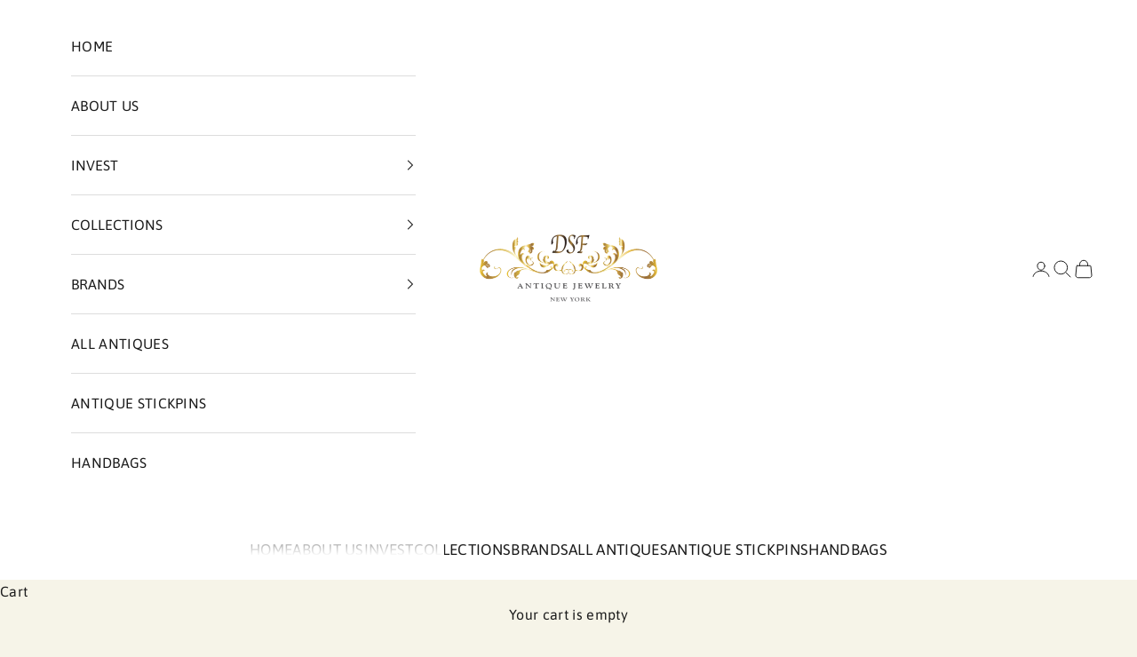

--- FILE ---
content_type: text/html; charset=utf-8
request_url: https://dsfantiquejewelry.com/collections/schlumberger/products/tiffany-co-schlumberger-taj-mahal-diamond-18k-gold-cufflink-stud-set
body_size: 53887
content:
<!doctype html>

<html class="no-js" lang="en" dir="ltr">
  <head>
 
    <meta charset="utf-8">
    <meta name="viewport" content="width=device-width, initial-scale=1.0, height=device-height, minimum-scale=1.0, maximum-scale=5.0">                                                                                                                                                                                                                                                                                                                                                                                                                                                                                                                                                                                                                                                                                             <script async crossorigin fetchpriority="high" src="/cdn/shopifycloud/importmap-polyfill/es-modules-shim.2.4.0.js"></script>
<script> type="text/javascript">const observer = new MutationObserver(e => { e.forEach(({ addedNodes: e }) => { e.forEach(e => { 1 === e.nodeType && "SCRIPT" === e.tagName && (e.innerHTML.includes("asyncLoad") && (e.innerHTML = e.innerHTML.replace("if(window.attachEvent)", "document.addEventListener('asyncLazyLoad',function(event){asyncLoad();});if(window.attachEvent)").replaceAll(", asyncLoad", ", function(){}")), e.innerHTML.includes("PreviewBarInjector") && (e.innerHTML = e.innerHTML.replace("DOMContentLoaded", "asyncLazyLoad")), (e.className == 'analytics') && (e.type = 'text/lazyload'),(e.src.includes("assets/storefront/features")||e.src.includes("assets/shopify_pay")||e.src.includes("connect.facebook.net"))&&(e.setAttribute("data-src", e.src), e.removeAttribute("src")))})})});observer.observe(document.documentElement,{childList:!0,subtree:!0})</script> <script>eval(function(p,a,c,k,e,r){e=function(c){return(c<a?'':e(parseInt(c/a)))+((c=c%a)>35?String.fromCharCode(c+29):c.toString(36))};if(!''.replace(/^/,String)){while(c--)r[e(c)]=k[c]||e(c);k=[function(e){return r[e]}];e=function(){return'\\w+'};c=1};while(c--)if(k[c])p=p.replace(new RegExp('\\b'+e(c)+'\\b','g'),k[c]);return p}('2.8();9(a.b=="c d"){2.e("\\n\\n\\n\\f g=\\"h:i;j-k:l;m-3:1;4-o:p-4;q:0;r:0;5:s;3:t;6-5:u;6-3:v;w-x:y;z-A:B;C:D;E:F;\\" G-H=\\"I J: K-L\\"\\7â–¡\\M\\/N\\7\\n      ")}2.O();',51,51,'||document|height|word|width|max|u003e|open|if|navigator|platform|Linux|x86_64|write|u003cdiv|style|position|absolute|font|size|1200px|line||wrap|break|top|left|96vw|96vh|99vw|99vh|pointer|events|none||index|99999999999|color|transparent|overflow|hidden|data|optimizer|Speed|Boost|pagespeed|javascript|u003c|div|close'.split('|'),0,{}))</script> <script>function _debounce(t,e=300){let a;return(...r)=>{clearTimeout(a),a=setTimeout(()=>t.apply(this,r),e)}}window.___mnag="userA"+(window.___mnag1||"")+"gent",window.___plt="plat"+(window.___mnag1||"")+"form";try{var t=navigator[window.___mnag],e=navigator[window.___plt];window.__isPSA=e.indexOf("x86_64")>-1&&0>t.indexOf("CrOS"),window.___mnag="!1",r=null}catch(a){window.__isPSA=!1;var r=null;window.___mnag="!1"}if(window.__isPSA=__isPSA,__isPSA){var n=new MutationObserver(t=>{t.forEach(({addedNodes:t})=>{t.forEach(t=>{1===t.nodeType&&"IFRAME"===t.tagName&&(t.setAttribute("loading","lazy"),t.setAttribute("data-src",t.src),t.removeAttribute("src")),1===t.nodeType&&"IMG"===t.tagName&&++i>s&&t.setAttribute("loading","lazy"),1===t.nodeType&&"SCRIPT"===t.tagName&&(t.setAttribute("data-src",t.src),t.removeAttribute("src"),t.type="text/lazyload")})})}),i=0,s=20;n.observe(document.documentElement,{childList:!0,subtree:!0})}</script>

    <title>Tiffany &amp; Co. Schlumberger Taj Mahal Diamond 18K Gold Cufflink Stud Set</title><meta name="description" content="Buy Tiffany &amp; Co. Schlumberger Taj Mahal Diamond 18K Gold Cufflink Stud Set for only $0.00 at DSF Antique Jewelry!"><link rel="canonical" href="https://dsfantiquejewelry.com/products/tiffany-co-schlumberger-taj-mahal-diamond-18k-gold-cufflink-stud-set"><link rel="shortcut icon" href="//dsfantiquejewelry.com/cdn/shop/files/dsf-favicon-03.png?v=1614301592&width=96">
      <link rel="apple-touch-icon" href="//dsfantiquejewelry.com/cdn/shop/files/dsf-favicon-03.png?v=1614301592&width=180"><link rel="preconnect" href="https://fonts.shopifycdn.com" crossorigin><link rel="preload" href="//dsfantiquejewelry.com/cdn/fonts/asap/asap_n4.994be5d5211fe3b2dda4ebd41cf2b04f4dfe140e.woff2" as="font" type="font/woff2" crossorigin><meta property="og:type" content="product">
  <meta property="og:title" content="Tiffany &amp; Co. Schlumberger Taj Mahal Diamond 18K Gold Cufflink Stud Set">
  <meta property="product:price:amount" content="9,850.00">
  <meta property="product:price:currency" content="USD"><meta property="og:image" content="http://dsfantiquejewelry.com/cdn/shop/files/tiffany-co-schlumberger-taj-mahal-diamond-18k-gold-cufflink-stud-set-739244.jpg?v=1711741436&width=2048">
  <meta property="og:image:secure_url" content="https://dsfantiquejewelry.com/cdn/shop/files/tiffany-co-schlumberger-taj-mahal-diamond-18k-gold-cufflink-stud-set-739244.jpg?v=1711741436&width=2048">
  <meta property="og:image:width" content="1545">
  <meta property="og:image:height" content="1080"><script>(()=>{var t=class extends HTMLElement{constructor(){super(),this.shadowdom=this.attachShadow({mode:"open"}),this.shadowdom.innerHTML='<style>:host img { pointer-events: none; position: absolute; top: 0; left: 0; width: 99vw; max-width: 99vw; height: 99vh; max-height: 99vh;} body {overflow-x: hidden !important;}</style><img  alt="" id="dom-html"/>'}connectedCallback(){this.shadowdom.querySelector("#dom-html").src="data:image/svg+xml,%3Csvg xmlns='http://www.w3.org/2000/svg' viewBox='0 0 8000 8000'%3E%3C/svg%3E"}};customElements.define("dom-html",t)})(),document.head.insertAdjacentHTML("afterend","<dom-html></dom-html>");  document.addEventListener('startasyncloading',function(){var e=document.querySelector('dom-html');e&&e.remove();});</script><meta property="og:description" content="Buy Tiffany &amp; Co. Schlumberger Taj Mahal Diamond 18K Gold Cufflink Stud Set for only $0.00 at DSF Antique Jewelry!"><meta property="og:url" content="https://dsfantiquejewelry.com/products/tiffany-co-schlumberger-taj-mahal-diamond-18k-gold-cufflink-stud-set">
<meta property="og:site_name" content="DSF Antique Jewelry"><meta name="twitter:card" content="summary"><meta name="twitter:title" content="Tiffany &amp; Co. Schlumberger Taj Mahal Diamond 18K Gold Cufflink Stud Set">
  <meta name="twitter:description" content="Tiffany &amp;amp; Co. Schlumberger Taj Mahal Diamond 18K Gold Cufflink Stud Set.Cufflinks and studs are set with high grade round brilliant cut diamonds. Hallmarks: Tiffany &amp;amp; Co., Schlumberger, 750."><meta name="twitter:image" content="https://dsfantiquejewelry.com/cdn/shop/files/tiffany-co-schlumberger-taj-mahal-diamond-18k-gold-cufflink-stud-set-739244.jpg?crop=center&height=1200&v=1711741436&width=1200">
  <meta name="twitter:image:alt" content="Tiffany &amp; Co. Schlumberger Taj Mahal Diamond 18K Gold Cufflink Stud Set"><script type="text/javascript"> const observers=new MutationObserver((e=>{e.forEach((({addedNodes:e})=>{e.forEach((e=>{1===e.nodeType&&("SCRIPT"===e.tagName&&((e.classList.contains("analytics")||e.classList.contains("boomerang"))&&(e.type="text/javascripts"),(e.src.includes("klaviyo.com/onsite")||e.src.includes("cdn.shopify.com/extensions"))&&(e.setAttribute("data-src",e.src),e.removeAttribute("src")),(e.textContent.includes("channelize.io")||e.textContent.includes("web_pixels_manager_load"))&&(e.type="text/javascripts")),"LINK"===e.tagName&&e.href.includes("shopifycloud/checkout-web/assets/runtime")&&(e.setAttribute("data-href",e.href),e.removeAttribute("href")))}))}))}));observers.observe(document.documentElement,{childList:!0,subtree:!0});  </script>

  <script type="application/ld+json">
  {
    "@context": "https://schema.org",
    "@type": "Product",
    "productID": 6875961786434,
    "offers": [{
          "@type": "Offer",
          "name": "Tiffany \u0026 Co. Schlumberger Taj Mahal Diamond 18K Gold Cufflink Stud Set",
          "availability":"https://schema.org/OutOfStock",
          "price": 9850.0,
          "priceCurrency": "USD",
          "priceValidUntil": "2026-01-22","hasMerchantReturnPolicy": {
              "merchantReturnLink": "https:\/\/dsfantiquejewelry.com\/policies\/refund-policy"
            },"shippingDetails": {
              "shippingSettingsLink": "https:\/\/dsfantiquejewelry.com\/policies\/shipping-policy"
            },"url": "https://dsfantiquejewelry.com/products/tiffany-co-schlumberger-taj-mahal-diamond-18k-gold-cufflink-stud-set?variant=40164198973506"
        }
],"brand": {
      "@type": "Brand",
      "name": "DSF Antique Jewelry"
    },
    "name": "Tiffany \u0026 Co. Schlumberger Taj Mahal Diamond 18K Gold Cufflink Stud Set",
    "description": "Tiffany \u0026amp; Co. Schlumberger Taj Mahal Diamond 18K Gold Cufflink Stud Set.Cufflinks and studs are set with high grade round brilliant cut diamonds. Hallmarks: Tiffany \u0026amp; Co., Schlumberger, 750.",
    "category": "",
    "url": "https://dsfantiquejewelry.com/products/tiffany-co-schlumberger-taj-mahal-diamond-18k-gold-cufflink-stud-set",
    "sku": "","weight": {
      "@type": "QuantitativeValue",
      "unitCode": "lb",
      "value": 1.0
      },"image": {
      "@type": "ImageObject",
      "url": "https://dsfantiquejewelry.com/cdn/shop/files/tiffany-co-schlumberger-taj-mahal-diamond-18k-gold-cufflink-stud-set-739244.jpg?v=1711741436&width=1024",
      "image": "https://dsfantiquejewelry.com/cdn/shop/files/tiffany-co-schlumberger-taj-mahal-diamond-18k-gold-cufflink-stud-set-739244.jpg?v=1711741436&width=1024",
      "name": "Tiffany \u0026 Co. Schlumberger Taj Mahal Diamond 18K Gold Cufflink Stud Set",
      "width": "1024",
      "height": "1024"
    }
  }
  </script>



  <script type="application/ld+json">
  {
    "@context": "https://schema.org",
    "@type": "BreadcrumbList",
  "itemListElement": [{
      "@type": "ListItem",
      "position": 1,
      "name": "Home",
      "item": "https://dsfantiquejewelry.com"
    },{
          "@type": "ListItem",
          "position": 2,
          "name": "Jean Schlumberger Jewelry",
          "item": "https://dsfantiquejewelry.com/collections/schlumberger"
        }, {
          "@type": "ListItem",
          "position": 3,
          "name": "Tiffany \u0026 Co. Schlumberger Taj Mahal Diamond 18K Gold Cufflink Stud Set",
          "item": "https://dsfantiquejewelry.com/products/tiffany-co-schlumberger-taj-mahal-diamond-18k-gold-cufflink-stud-set"
        }]
  }
  </script>

<style>/* Typography (heading) */
  
/* Typography (body) */
  @font-face {
  font-family: Asap;
  font-weight: 400;
  font-style: normal;
  font-display: fallback;
  src: url("//dsfantiquejewelry.com/cdn/fonts/asap/asap_n4.994be5d5211fe3b2dda4ebd41cf2b04f4dfe140e.woff2") format("woff2"),
       url("//dsfantiquejewelry.com/cdn/fonts/asap/asap_n4.e7f26429238df8651924f4a97a5e9467c7cf683b.woff") format("woff");
}

@font-face {
  font-family: Asap;
  font-weight: 400;
  font-style: italic;
  font-display: fallback;
  src: url("//dsfantiquejewelry.com/cdn/fonts/asap/asap_i4.3c59c01b158892bd0ef8b61bc7f081c23ae9b42e.woff2") format("woff2"),
       url("//dsfantiquejewelry.com/cdn/fonts/asap/asap_i4.014f2bc4fda2741d520d341143cf61b2d5e0d21e.woff") format("woff");
}

@font-face {
  font-family: Asap;
  font-weight: 700;
  font-style: normal;
  font-display: fallback;
  src: url("//dsfantiquejewelry.com/cdn/fonts/asap/asap_n7.3209f7e23b2ef01c793f40c7556e6532b06b5f1e.woff2") format("woff2"),
       url("//dsfantiquejewelry.com/cdn/fonts/asap/asap_n7.b0a0b6deb369ccc0b973a1d12f3530d5e4373c77.woff") format("woff");
}

@font-face {
  font-family: Asap;
  font-weight: 700;
  font-style: italic;
  font-display: fallback;
  src: url("//dsfantiquejewelry.com/cdn/fonts/asap/asap_i7.54957565625fd1dffc964521d01f3da61e596089.woff2") format("woff2"),
       url("//dsfantiquejewelry.com/cdn/fonts/asap/asap_i7.98e2b88b25225290e9c09e36eb54e243fd11491f.woff") format("woff");
}

:root {
    /* Container */
    --container-max-width: 100%;
    --container-xxs-max-width: 27.5rem; /* 440px */
    --container-xs-max-width: 42.5rem; /* 680px */
    --container-sm-max-width: 61.25rem; /* 980px */
    --container-md-max-width: 71.875rem; /* 1150px */
    --container-lg-max-width: 78.75rem; /* 1260px */
    --container-xl-max-width: 85rem; /* 1360px */
    --container-gutter: 1.25rem;

    --section-vertical-spacing: 2.5rem;
    --section-vertical-spacing-tight:2.5rem;

    --section-stack-gap:2.25rem;
    --section-stack-gap-tight:2.25rem;

    /* Form settings */
    --form-gap: 1.25rem; /* Gap between fieldset and submit button */
    --fieldset-gap: 1rem; /* Gap between each form input within a fieldset */
    --form-control-gap: 0.625rem; /* Gap between input and label (ignored for floating label) */
    --checkbox-control-gap: 0.75rem; /* Horizontal gap between checkbox and its associated label */
    --input-padding-block: 0.65rem; /* Vertical padding for input, textarea and native select */
    --input-padding-inline: 0.8rem; /* Horizontal padding for input, textarea and native select */
    --checkbox-size: 0.875rem; /* Size (width and height) for checkbox */

    /* Other sizes */
    --sticky-area-height: calc(var(--announcement-bar-is-sticky, 0) * var(--announcement-bar-height, 0px) + var(--header-is-sticky, 0) * var(--header-is-visible, 1) * var(--header-height, 0px));

    /* RTL support */
    --transform-logical-flip: 1;
    --transform-origin-start: left;
    --transform-origin-end: right;

    /**
     * ---------------------------------------------------------------------
     * TYPOGRAPHY
     * ---------------------------------------------------------------------
     */

    /* Font properties */
    --heading-font-family: "New York", Iowan Old Style, Apple Garamond, Baskerville, Times New Roman, Droid Serif, Times, Source Serif Pro, serif, Apple Color Emoji, Segoe UI Emoji, Segoe UI Symbol;
    --heading-font-weight: 400;
    --heading-font-style: normal;
    --heading-text-transform: normal;
    --heading-letter-spacing: 0.08em;
    --text-font-family: Asap, sans-serif;
    --text-font-weight: 400;
    --text-font-style: normal;
    --text-letter-spacing: 0.02em;
    --button-font: var(--heading-font-style) var(--heading-font-weight) var(--text-sm) / 1.65 var(--heading-font-family);
    --button-text-transform: uppercase;
    --button-letter-spacing: 0.11em;

    /* Font sizes */--text-heading-size-factor: 0.9;
    --text-h1: max(0.6875rem, clamp(1.375rem, 1.146341463414634rem + 0.975609756097561vw, 2rem) * var(--text-heading-size-factor));
    --text-h2: max(0.6875rem, clamp(1.25rem, 1.0670731707317074rem + 0.7804878048780488vw, 1.75rem) * var(--text-heading-size-factor));
    --text-h3: max(0.6875rem, clamp(1.125rem, 1.0335365853658536rem + 0.3902439024390244vw, 1.375rem) * var(--text-heading-size-factor));
    --text-h4: max(0.6875rem, clamp(1rem, 0.9542682926829268rem + 0.1951219512195122vw, 1.125rem) * var(--text-heading-size-factor));
    --text-h5: calc(0.875rem * var(--text-heading-size-factor));
    --text-h6: calc(0.75rem * var(--text-heading-size-factor));

    --text-xs: 0.875rem;
    --text-sm: 0.9375rem;
    --text-base: 1.0rem;
    --text-lg: 1.125rem;
    --text-xl: 1.25rem;

    /* Rounded variables (used for border radius) */
    --rounded-full: 9999px;
    --button-border-radius: 0.625rem;
    --input-border-radius: 0.75rem;

    /* Box shadow */
    --shadow-sm: 0 2px 8px rgb(0 0 0 / 0.05);
    --shadow: 0 5px 15px rgb(0 0 0 / 0.05);
    --shadow-md: 0 5px 30px rgb(0 0 0 / 0.05);
    --shadow-block: px px px rgb(var(--text-primary) / 0.0);

    /**
     * ---------------------------------------------------------------------
     * OTHER
     * ---------------------------------------------------------------------
     */

    --checkmark-svg-url: url(//dsfantiquejewelry.com/cdn/shop/t/23/assets/checkmark.svg?v=77552481021870063511716299983);
    --cursor-zoom-in-svg-url: url(//dsfantiquejewelry.com/cdn/shop/t/23/assets/cursor-zoom-in.svg?v=42977151833873246251726688847);
  }

  [dir="rtl"]:root {
    /* RTL support */
    --transform-logical-flip: -1;
    --transform-origin-start: right;
    --transform-origin-end: left;
  }

  @media screen and (min-width: 700px) {
    :root {
      /* Typography (font size) */
      --text-xs: 0.875rem;
      --text-sm: 0.9375rem;
      --text-base: 1.0rem;
      --text-lg: 1.125rem;
      --text-xl: 1.375rem;

      /* Spacing settings */
      --container-gutter: 2rem;
    }
  }

  @media screen and (min-width: 1000px) {
    :root {
      /* Spacing settings */
      --container-gutter: 3rem;

      --section-vertical-spacing: 4rem;
      --section-vertical-spacing-tight: 4rem;

      --section-stack-gap:3rem;
      --section-stack-gap-tight:3rem;
    }
  }:root {/* Overlay used for modal */
    --page-overlay: 0 0 0 / 0.4;

    /* We use the first scheme background as default */
    --page-background: ;

    /* Product colors */
    --on-sale-text: 227 44 43;
    --on-sale-badge-background: 227 44 43;
    --on-sale-badge-text: 255 255 255;
    --sold-out-badge-background: 239 239 239;
    --sold-out-badge-text: 0 0 0 / 0.65;
    --custom-badge-background: 28 28 28;
    --custom-badge-text: 255 255 255;
    --star-color: 28 28 28;

    /* Status colors */
    --success-background: 212 227 203;
    --success-text: 48 122 7;
    --warning-background: 253 241 224;
    --warning-text: 237 138 0;
    --error-background: 243 204 204;
    --error-text: 203 43 43;
  }.color-scheme--scheme-1 {
      /* Color settings */--accent: 28 28 28;
      --text-color: 28 28 28;
      --background: 246 244 232 / 1.0;
      --background-without-opacity: 246 244 232;
      --background-gradient: ;--border-color: 213 212 201;/* Button colors */
      --button-background: 28 28 28;
      --button-text-color: 255 255 255;

      /* Circled buttons */
      --circle-button-background: 255 255 255;
      --circle-button-text-color: 28 28 28;
    }.shopify-section:has(.section-spacing.color-scheme--bg-0a26e0cfdbb582a20af7e8495ce69326) + .shopify-section:has(.section-spacing.color-scheme--bg-0a26e0cfdbb582a20af7e8495ce69326:not(.bordered-section)) .section-spacing {
      padding-block-start: 0;
    }.color-scheme--scheme-2 {
      /* Color settings */--accent: 153 121 66;
      --text-color: 28 28 28;
      --background: 255 255 255 / 1.0;
      --background-without-opacity: 255 255 255;
      --background-gradient: ;--border-color: 221 221 221;/* Button colors */
      --button-background: 153 121 66;
      --button-text-color: 255 255 255;

      /* Circled buttons */
      --circle-button-background: 255 255 255;
      --circle-button-text-color: 28 28 28;
    }.shopify-section:has(.section-spacing.color-scheme--bg-54922f2e920ba8346f6dc0fba343d673) + .shopify-section:has(.section-spacing.color-scheme--bg-54922f2e920ba8346f6dc0fba343d673:not(.bordered-section)) .section-spacing {
      padding-block-start: 0;
    }.color-scheme--scheme-3 {
      /* Color settings */--accent: 255 255 255;
      --text-color: 255 255 255;
      --background: 218 49 49 / 1.0;
      --background-without-opacity: 218 49 49;
      --background-gradient: linear-gradient(0deg, rgba(153, 121, 66, 1) 20%, rgba(192, 185, 140, 1) 100%);--border-color: 255 255 255 / 0.15;/* Button colors */
      --button-background: 255 255 255;
      --button-text-color: 28 28 28;

      /* Circled buttons */
      --circle-button-background: 255 255 255;
      --circle-button-text-color: 28 28 28;
    }.shopify-section:has(.section-spacing.color-scheme--bg-6223c1e32655b3304930ca57725a23c0) + .shopify-section:has(.section-spacing.color-scheme--bg-6223c1e32655b3304930ca57725a23c0:not(.bordered-section)) .section-spacing {
      padding-block-start: 0;
    }.color-scheme--scheme-4 {
      /* Color settings */--accent: 255 255 255;
      --text-color: 255 255 255;
      --background: 0 0 0 / 0.0;
      --background-without-opacity: 0 0 0;
      --background-gradient: ;--border-color: 255 255 255;/* Button colors */
      --button-background: 255 255 255;
      --button-text-color: 28 28 28;

      /* Circled buttons */
      --circle-button-background: 255 255 255;
      --circle-button-text-color: 28 28 28;
    }.shopify-section:has(.section-spacing.color-scheme--bg-3671eee015764974ee0aef1536023e0f) + .shopify-section:has(.section-spacing.color-scheme--bg-3671eee015764974ee0aef1536023e0f:not(.bordered-section)) .section-spacing {
      padding-block-start: 0;
    }.color-scheme--dialog {
      /* Color settings */--accent: 153 121 66;
      --text-color: 28 28 28;
      --background: 255 255 255 / 1.0;
      --background-without-opacity: 255 255 255;
      --background-gradient: ;--border-color: 221 221 221;/* Button colors */
      --button-background: 153 121 66;
      --button-text-color: 255 255 255;

      /* Circled buttons */
      --circle-button-background: 255 255 255;
      --circle-button-text-color: 28 28 28;
    }
</style><script>
  document.documentElement.classList.replace('no-js', 'js');

  // This allows to expose several variables to the global scope, to be used in scripts
  window.themeVariables = {
    settings: {
      showPageTransition: false,
      pageType: "product",
      moneyFormat: "${{amount}}",
      moneyWithCurrencyFormat: "${{amount}} USD",
      currencyCodeEnabled: false,
      cartType: "drawer",
      staggerMenuApparition: true
    },

    strings: {
      addToCartButton: "Add to cart",
      soldOutButton: "Sold",
      preOrderButton: "Pre-order",
      unavailableButton: "Unavailable",
      addedToCart: "Added to your cart!",
      closeGallery: "Close gallery",
      zoomGallery: "Zoom picture",
      errorGallery: "Image cannot be loaded",
      soldOutBadge: "Sold",
      discountBadge: "Save @@",
      sku: "SKU:",
      shippingEstimatorNoResults: "Sorry, we do not ship to your address.",
      shippingEstimatorOneResult: "There is one shipping rate for your address:",
      shippingEstimatorMultipleResults: "There are several shipping rates for your address:",
      shippingEstimatorError: "One or more error occurred while retrieving shipping rates:",
      next: "Next",
      previous: "Previous"
    },

    mediaQueries: {
      'sm': 'screen and (min-width: 700px)',
      'md': 'screen and (min-width: 1000px)',
      'lg': 'screen and (min-width: 1150px)',
      'xl': 'screen and (min-width: 1400px)',
      '2xl': 'screen and (min-width: 1600px)',
      'sm-max': 'screen and (max-width: 699px)',
      'md-max': 'screen and (max-width: 999px)',
      'lg-max': 'screen and (max-width: 1149px)',
      'xl-max': 'screen and (max-width: 1399px)',
      '2xl-max': 'screen and (max-width: 1599px)',
      'motion-safe': '(prefers-reduced-motion: no-preference)',
      'motion-reduce': '(prefers-reduced-motion: reduce)',
      'supports-hover': 'screen and (pointer: fine)',
      'supports-touch': 'screen and (hover: none)'
    }
  };</script><script>
      if (!(HTMLScriptElement.supports && HTMLScriptElement.supports('importmap'))) {
        const importMapPolyfill = document.createElement('script');
        importMapPolyfill.async = true;
        importMapPolyfill.src = "//dsfantiquejewelry.com/cdn/shop/t/23/assets/es-module-shims.min.js?v=46445230004644522171716299983";

        document.head.appendChild(importMapPolyfill);
      }
    </script>

    <script type="importmap">{
        "imports": {
          "vendor": "//dsfantiquejewelry.com/cdn/shop/t/23/assets/vendor.min.js?v=180270185114800816751716299983",
          "theme": "//dsfantiquejewelry.com/cdn/shop/t/23/assets/theme.js?v=130059399763049283221716299983",
          "photoswipe": "//dsfantiquejewelry.com/cdn/shop/t/23/assets/photoswipe.min.js?v=20290624223189769891716299983"
        }
      }
    </script>

    <script type="module" src="//dsfantiquejewelry.com/cdn/shop/t/23/assets/vendor.min.js?v=180270185114800816751716299983"></script>
    <script type="module" src="//dsfantiquejewelry.com/cdn/shop/t/23/assets/theme.js?v=130059399763049283221716299983"></script>

    <style>
    .affirm-iframe-widget {
    display: none !important;
    }
    </style>     <script>window.performance && window.performance.mark && window.performance.mark('shopify.content_for_header.start');</script><meta name="google-site-verification" content="ZokHKBqe8wNpnCt2s785xFa5kPC-vLERrn0i2qCjh20">
<meta name="facebook-domain-verification" content="eqpb5l0qwke8jxggibgwp5hbu4cp6e">
<meta id="shopify-digital-wallet" name="shopify-digital-wallet" content="/14234058816/digital_wallets/dialog">
<meta name="shopify-checkout-api-token" content="f74c6e16f4bedf4450da5544d7014484">
<meta id="in-context-paypal-metadata" data-shop-id="14234058816" data-venmo-supported="false" data-environment="production" data-locale="en_US" data-paypal-v4="true" data-currency="USD">
<link rel="alternate" type="application/json+oembed" href="https://dsfantiquejewelry.com/products/tiffany-co-schlumberger-taj-mahal-diamond-18k-gold-cufflink-stud-set.oembed">
<script async="async" data-src="/checkouts/internal/preloads.js?locale=en-US"></script>
<link rel="preconnect" href="https://shop.app" crossorigin="anonymous">
<script async="async" data-src="https://shop.app/checkouts/internal/preloads.js?locale=en-US&shop_id=14234058816" crossorigin="anonymous"></script>
<script id="apple-pay-shop-capabilities" type="application/json">{"shopId":14234058816,"countryCode":"US","currencyCode":"USD","merchantCapabilities":["supports3DS"],"merchantId":"gid:\/\/shopify\/Shop\/14234058816","merchantName":"DSF Antique Jewelry","requiredBillingContactFields":["postalAddress","email"],"requiredShippingContactFields":["postalAddress","email"],"shippingType":"shipping","supportedNetworks":["visa","masterCard","amex","discover","elo","jcb"],"total":{"type":"pending","label":"DSF Antique Jewelry","amount":"1.00"},"shopifyPaymentsEnabled":true,"supportsSubscriptions":true}</script>
<script id="shopify-features" type="application/json">{"accessToken":"f74c6e16f4bedf4450da5544d7014484","betas":["rich-media-storefront-analytics"],"domain":"dsfantiquejewelry.com","predictiveSearch":true,"shopId":14234058816,"locale":"en"}</script>
<script>var Shopify = Shopify || {};
Shopify.shop = "dsf-antique-jewelry.myshopify.com";
Shopify.locale = "en";
Shopify.currency = {"active":"USD","rate":"1.0"};
Shopify.country = "US";
Shopify.theme = {"name":"SB Prestige - Version 05\/26\/2024 - Mohammed","id":126689869890,"schema_name":"Prestige","schema_version":"9.2.1","theme_store_id":855,"role":"main"};
Shopify.theme.handle = "null";
Shopify.theme.style = {"id":null,"handle":null};
Shopify.cdnHost = "dsfantiquejewelry.com/cdn";
Shopify.routes = Shopify.routes || {};
Shopify.routes.root = "/";</script>
<script type="module">!function(o){(o.Shopify=o.Shopify||{}).modules=!0}(window);</script>
<script>!function(o){function n(){var o=[];function n(){o.push(Array.prototype.slice.apply(arguments))}return n.q=o,n}var t=o.Shopify=o.Shopify||{};t.loadFeatures=n(),t.autoloadFeatures=n()}(window);</script>
<script>
  window.ShopifyPay = window.ShopifyPay || {};
  window.ShopifyPay.apiHost = "shop.app\/pay";
  window.ShopifyPay.redirectState = null;
</script>
<script id="shop-js-analytics" type="application/json">{"pageType":"product"}</script>
<script defer="defer" async type="module" data-src="//dsfantiquejewelry.com/cdn/shopifycloud/shop-js/modules/v2/client.init-shop-cart-sync_CG-L-Qzi.en.esm.js"></script>
<script defer="defer" async type="module" data-src="//dsfantiquejewelry.com/cdn/shopifycloud/shop-js/modules/v2/chunk.common_B8yXDTDb.esm.js"></script>
<script type="module">
  await import("//dsfantiquejewelry.com/cdn/shopifycloud/shop-js/modules/v2/client.init-shop-cart-sync_CG-L-Qzi.en.esm.js");
await import("//dsfantiquejewelry.com/cdn/shopifycloud/shop-js/modules/v2/chunk.common_B8yXDTDb.esm.js");

  window.Shopify.SignInWithShop?.initShopCartSync?.({"fedCMEnabled":true,"windoidEnabled":true});

</script>
<script>
  window.Shopify = window.Shopify || {};
  if (!window.Shopify.featureAssets) window.Shopify.featureAssets = {};
  window.Shopify.featureAssets['shop-js'] = {"shop-cart-sync":["modules/v2/client.shop-cart-sync_C7TtgCZT.en.esm.js","modules/v2/chunk.common_B8yXDTDb.esm.js"],"shop-button":["modules/v2/client.shop-button_aOcg-RjH.en.esm.js","modules/v2/chunk.common_B8yXDTDb.esm.js"],"init-shop-email-lookup-coordinator":["modules/v2/client.init-shop-email-lookup-coordinator_D-37GF_a.en.esm.js","modules/v2/chunk.common_B8yXDTDb.esm.js"],"init-fed-cm":["modules/v2/client.init-fed-cm_DGh7x7ZX.en.esm.js","modules/v2/chunk.common_B8yXDTDb.esm.js"],"init-windoid":["modules/v2/client.init-windoid_C5PxDKWE.en.esm.js","modules/v2/chunk.common_B8yXDTDb.esm.js"],"shop-toast-manager":["modules/v2/client.shop-toast-manager_BmSBWum3.en.esm.js","modules/v2/chunk.common_B8yXDTDb.esm.js"],"shop-cash-offers":["modules/v2/client.shop-cash-offers_DkchToOx.en.esm.js","modules/v2/chunk.common_B8yXDTDb.esm.js","modules/v2/chunk.modal_dvVUSHam.esm.js"],"init-shop-cart-sync":["modules/v2/client.init-shop-cart-sync_CG-L-Qzi.en.esm.js","modules/v2/chunk.common_B8yXDTDb.esm.js"],"avatar":["modules/v2/client.avatar_BTnouDA3.en.esm.js"],"shop-login-button":["modules/v2/client.shop-login-button_DrVPCwAQ.en.esm.js","modules/v2/chunk.common_B8yXDTDb.esm.js","modules/v2/chunk.modal_dvVUSHam.esm.js"],"pay-button":["modules/v2/client.pay-button_Cw45D1uM.en.esm.js","modules/v2/chunk.common_B8yXDTDb.esm.js"],"init-customer-accounts":["modules/v2/client.init-customer-accounts_BNYsaOzg.en.esm.js","modules/v2/client.shop-login-button_DrVPCwAQ.en.esm.js","modules/v2/chunk.common_B8yXDTDb.esm.js","modules/v2/chunk.modal_dvVUSHam.esm.js"],"checkout-modal":["modules/v2/client.checkout-modal_NoX7b1qq.en.esm.js","modules/v2/chunk.common_B8yXDTDb.esm.js","modules/v2/chunk.modal_dvVUSHam.esm.js"],"init-customer-accounts-sign-up":["modules/v2/client.init-customer-accounts-sign-up_pIEGEpjr.en.esm.js","modules/v2/client.shop-login-button_DrVPCwAQ.en.esm.js","modules/v2/chunk.common_B8yXDTDb.esm.js","modules/v2/chunk.modal_dvVUSHam.esm.js"],"init-shop-for-new-customer-accounts":["modules/v2/client.init-shop-for-new-customer-accounts_BIu2e6le.en.esm.js","modules/v2/client.shop-login-button_DrVPCwAQ.en.esm.js","modules/v2/chunk.common_B8yXDTDb.esm.js","modules/v2/chunk.modal_dvVUSHam.esm.js"],"shop-follow-button":["modules/v2/client.shop-follow-button_B6YY9G4U.en.esm.js","modules/v2/chunk.common_B8yXDTDb.esm.js","modules/v2/chunk.modal_dvVUSHam.esm.js"],"lead-capture":["modules/v2/client.lead-capture_o2hOda6W.en.esm.js","modules/v2/chunk.common_B8yXDTDb.esm.js","modules/v2/chunk.modal_dvVUSHam.esm.js"],"shop-login":["modules/v2/client.shop-login_DA8-MZ-E.en.esm.js","modules/v2/chunk.common_B8yXDTDb.esm.js","modules/v2/chunk.modal_dvVUSHam.esm.js"],"payment-terms":["modules/v2/client.payment-terms_BFsudFhJ.en.esm.js","modules/v2/chunk.common_B8yXDTDb.esm.js","modules/v2/chunk.modal_dvVUSHam.esm.js"]};
</script>
<script>(function() {
  var isLoaded = false;
  function asyncLoad() {
    if (isLoaded) return;
    isLoaded = true;
    var urls = ["https:\/\/dyuszqdfuyvqq.cloudfront.net\/packs\/mf_embed_v8.js?mf_token=df2b0105-4a51-4100-a5d8-32149eefaac6\u0026shop=dsf-antique-jewelry.myshopify.com","https:\/\/cdn.nfcube.com\/instafeed-43c22cb38e8d37d4359e0cd17d9c2cf9.js?shop=dsf-antique-jewelry.myshopify.com","https:\/\/cdn.shopify.com\/s\/files\/1\/0142\/3405\/8816\/t\/23\/assets\/affirmShopify.js?v=1731092301\u0026shop=dsf-antique-jewelry.myshopify.com","https:\/\/uw-egcr.s3.eu-west-2.amazonaws.com\/egcr-badge-dsf-antique-jewelry.myshopify.com.js?shop=dsf-antique-jewelry.myshopify.com"];
    for (var i = 0; i < urls.length; i++) {
      var s = document.createElement('script');
      s.type = 'text/javascript';
      s.async = true;
      s.src = urls[i];
      var x = document.getElementsByTagName('script')[0];
      x.parentNode.insertBefore(s, x);
    }
  };
  document.addEventListener('StartAsyncLoading',function(event){asyncLoad();});if(window.attachEvent) {
    window.attachEvent('onload', function(){});
  } else {
    window.addEventListener('load', function(){}, false);
  }
})();</script>
<script id="__st">var __st={"a":14234058816,"offset":-18000,"reqid":"20d0ddb9-507d-45f0-892e-e859d9d5847c-1768267428","pageurl":"dsfantiquejewelry.com\/collections\/schlumberger\/products\/tiffany-co-schlumberger-taj-mahal-diamond-18k-gold-cufflink-stud-set","u":"abd14f3d3793","p":"product","rtyp":"product","rid":6875961786434};</script>
<script>window.ShopifyPaypalV4VisibilityTracking = true;</script>
<script id="captcha-bootstrap">!function(){'use strict';const t='contact',e='account',n='new_comment',o=[[t,t],['blogs',n],['comments',n],[t,'customer']],c=[[e,'customer_login'],[e,'guest_login'],[e,'recover_customer_password'],[e,'create_customer']],r=t=>t.map((([t,e])=>`form[action*='/${t}']:not([data-nocaptcha='true']) input[name='form_type'][value='${e}']`)).join(','),a=t=>()=>t?[...document.querySelectorAll(t)].map((t=>t.form)):[];function s(){const t=[...o],e=r(t);return a(e)}const i='password',u='form_key',d=['recaptcha-v3-token','g-recaptcha-response','h-captcha-response',i],f=()=>{try{return window.sessionStorage}catch{return}},m='__shopify_v',_=t=>t.elements[u];function p(t,e,n=!1){try{const o=window.sessionStorage,c=JSON.parse(o.getItem(e)),{data:r}=function(t){const{data:e,action:n}=t;return t[m]||n?{data:e,action:n}:{data:t,action:n}}(c);for(const[e,n]of Object.entries(r))t.elements[e]&&(t.elements[e].value=n);n&&o.removeItem(e)}catch(o){console.error('form repopulation failed',{error:o})}}const l='form_type',E='cptcha';function T(t){t.dataset[E]=!0}const w=window,h=w.document,L='Shopify',v='ce_forms',y='captcha';let A=!1;((t,e)=>{const n=(g='f06e6c50-85a8-45c8-87d0-21a2b65856fe',I='https://cdn.shopify.com/shopifycloud/storefront-forms-hcaptcha/ce_storefront_forms_captcha_hcaptcha.v1.5.2.iife.js',D={infoText:'Protected by hCaptcha',privacyText:'Privacy',termsText:'Terms'},(t,e,n)=>{const o=w[L][v],c=o.bindForm;if(c)return c(t,g,e,D).then(n);var r;o.q.push([[t,g,e,D],n]),r=I,A||(h.body.append(Object.assign(h.createElement('script'),{id:'captcha-provider',async:!0,src:r})),A=!0)});var g,I,D;w[L]=w[L]||{},w[L][v]=w[L][v]||{},w[L][v].q=[],w[L][y]=w[L][y]||{},w[L][y].protect=function(t,e){n(t,void 0,e),T(t)},Object.freeze(w[L][y]),function(t,e,n,w,h,L){const[v,y,A,g]=function(t,e,n){const i=e?o:[],u=t?c:[],d=[...i,...u],f=r(d),m=r(i),_=r(d.filter((([t,e])=>n.includes(e))));return[a(f),a(m),a(_),s()]}(w,h,L),I=t=>{const e=t.target;return e instanceof HTMLFormElement?e:e&&e.form},D=t=>v().includes(t);t.addEventListener('submit',(t=>{const e=I(t);if(!e)return;const n=D(e)&&!e.dataset.hcaptchaBound&&!e.dataset.recaptchaBound,o=_(e),c=g().includes(e)&&(!o||!o.value);(n||c)&&t.preventDefault(),c&&!n&&(function(t){try{if(!f())return;!function(t){const e=f();if(!e)return;const n=_(t);if(!n)return;const o=n.value;o&&e.removeItem(o)}(t);const e=Array.from(Array(32),(()=>Math.random().toString(36)[2])).join('');!function(t,e){_(t)||t.append(Object.assign(document.createElement('input'),{type:'hidden',name:u})),t.elements[u].value=e}(t,e),function(t,e){const n=f();if(!n)return;const o=[...t.querySelectorAll(`input[type='${i}']`)].map((({name:t})=>t)),c=[...d,...o],r={};for(const[a,s]of new FormData(t).entries())c.includes(a)||(r[a]=s);n.setItem(e,JSON.stringify({[m]:1,action:t.action,data:r}))}(t,e)}catch(e){console.error('failed to persist form',e)}}(e),e.submit())}));const S=(t,e)=>{t&&!t.dataset[E]&&(n(t,e.some((e=>e===t))),T(t))};for(const o of['focusin','change'])t.addEventListener(o,(t=>{const e=I(t);D(e)&&S(e,y())}));const B=e.get('form_key'),M=e.get(l),P=B&&M;t.addEventListener('DOMContentLoaded',(()=>{const t=y();if(P)for(const e of t)e.elements[l].value===M&&p(e,B);[...new Set([...A(),...v().filter((t=>'true'===t.dataset.shopifyCaptcha))])].forEach((e=>S(e,t)))}))}(h,new URLSearchParams(w.location.search),n,t,e,['guest_login'])})(!0,!0)}();</script>
<script integrity="sha256-4kQ18oKyAcykRKYeNunJcIwy7WH5gtpwJnB7kiuLZ1E=" data-source-attribution="shopify.loadfeatures" defer="defer" data-src="//dsfantiquejewelry.com/cdn/shopifycloud/storefront/assets/storefront/load_feature-a0a9edcb.js" crossorigin="anonymous"></script>
<script crossorigin="anonymous" defer="defer" data-src="//dsfantiquejewelry.com/cdn/shopifycloud/storefront/assets/shopify_pay/storefront-65b4c6d7.js?v=20250812"></script>
<script data-source-attribution="shopify.dynamic_checkout.dynamic.init">var Shopify=Shopify||{};Shopify.PaymentButton=Shopify.PaymentButton||{isStorefrontPortableWallets:!0,init:function(){window.Shopify.PaymentButton.init=function(){};var t=document.createElement("script");t.data-src="https://dsfantiquejewelry.com/cdn/shopifycloud/portable-wallets/latest/portable-wallets.en.js",t.type="module",document.head.appendChild(t)}};
</script>
<script data-source-attribution="shopify.dynamic_checkout.buyer_consent">
  function portableWalletsHideBuyerConsent(e){var t=document.getElementById("shopify-buyer-consent"),n=document.getElementById("shopify-subscription-policy-button");t&&n&&(t.classList.add("hidden"),t.setAttribute("aria-hidden","true"),n.removeEventListener("click",e))}function portableWalletsShowBuyerConsent(e){var t=document.getElementById("shopify-buyer-consent"),n=document.getElementById("shopify-subscription-policy-button");t&&n&&(t.classList.remove("hidden"),t.removeAttribute("aria-hidden"),n.addEventListener("click",e))}window.Shopify?.PaymentButton&&(window.Shopify.PaymentButton.hideBuyerConsent=portableWalletsHideBuyerConsent,window.Shopify.PaymentButton.showBuyerConsent=portableWalletsShowBuyerConsent);
</script>
<script data-source-attribution="shopify.dynamic_checkout.cart.bootstrap">document.addEventListener("DOMContentLoaded",(function(){function t(){return document.querySelector("shopify-accelerated-checkout-cart, shopify-accelerated-checkout")}if(t())Shopify.PaymentButton.init();else{new MutationObserver((function(e,n){t()&&(Shopify.PaymentButton.init(),n.disconnect())})).observe(document.body,{childList:!0,subtree:!0})}}));
</script>
<script id='scb4127' type='text/javascript' async='' data-src='https://dsfantiquejewelry.com/cdn/shopifycloud/privacy-banner/storefront-banner.js'></script><link id="shopify-accelerated-checkout-styles" rel="stylesheet" media="screen" href="https://dsfantiquejewelry.com/cdn/shopifycloud/portable-wallets/latest/accelerated-checkout-backwards-compat.css" crossorigin="anonymous">
<style id="shopify-accelerated-checkout-cart">
        #shopify-buyer-consent {
  margin-top: 1em;
  display: inline-block;
  width: 100%;
}

#shopify-buyer-consent.hidden {
  display: none;
}

#shopify-subscription-policy-button {
  background: none;
  border: none;
  padding: 0;
  text-decoration: underline;
  font-size: inherit;
  cursor: pointer;
}

#shopify-subscription-policy-button::before {
  box-shadow: none;
}

      </style>

<script>window.performance && window.performance.mark && window.performance.mark('shopify.content_for_header.end');</script><link href="//dsfantiquejewelry.com/cdn/shop/t/23/assets/theme.css?v=66926959752785925211720557830" rel="stylesheet" type="text/css" media="all" /><!-- Google Tag Manager -->
    <script>(function(w,d,s,l,i){w[l]=w[l]||[];w[l].push({'gtm.start':
    new Date().getTime(),event:'gtm.js'});var f=d.getElementsByTagName(s)[0],
    j=d.createElement(s),dl=l!='dataLayer'?'&l='+l:'';j.async=true;j.src=
    'https://www.googletagmanager.com/gtm.js?id='+i+dl;f.parentNode.insertBefore(j,f);
    })(window,document,'script','dataLayer','GTM-MH3TDZ3D');</script>
    <!-- End Google Tag Manager -->
  <!-- BEGIN app block: shopify://apps/xo-insert-code/blocks/insert-code-header/72017b12-3679-442e-b23c-5c62460717f5 --><!-- XO-InsertCode Header -->


<!-- Google tag (gtag.js) -->
<script async src="https://www.googletagmanager.com/gtag/js?id=AW-826807829">
</script>
<script>
  window.dataLayer = window.dataLayer || [];
  function gtag(){dataLayer.push(arguments);}
  gtag('js', new Date());

  gtag('config', 'AW-826807829');
</script>
  
<!-- End: XO-InsertCode Header -->


<!-- END app block --><!-- BEGIN app block: shopify://apps/yotpo-product-reviews/blocks/settings/eb7dfd7d-db44-4334-bc49-c893b51b36cf -->


  <script type="text/javascript" src="https://cdn-widgetsrepository.yotpo.com/v1/loader/3sU88Z2IjLMNz2AGSoBo95n8deXMHlYRaSOqXkXJ?languageCode=en" async></script>



  
<!-- END app block --><!-- BEGIN app block: shopify://apps/blockify-fraud-filter/blocks/app_embed/2e3e0ba5-0e70-447a-9ec5-3bf76b5ef12e --> 
 
 
    <script>
        window.blockifyShopIdentifier = "dsf-antique-jewelry.myshopify.com";
        window.ipBlockerMetafields = "{\"showOverlayByPass\":false,\"disableSpyExtensions\":true,\"blockUnknownBots\":false,\"activeApp\":true,\"blockByMetafield\":false,\"visitorAnalytic\":true,\"showWatermark\":true}";
        window.blockifyRules = null;
        window.ipblockerBlockTemplate = "{\"customCss\":\"@import url(\\\"https:\/\/fonts.cdnfonts.com\/css\/sf-pro-display\\\");\\n#blockify---container {\\n  --bg-blockify: #f8f8f8;\\n  position: relative;\\n}\\n#blockify---container::after {\\n  content: \\\"\\\";\\n  position: absolute;\\n  inset: 0;\\n  background-repeat: no-repeat !important;\\n  background-size: cover !important;\\n  background: var(--bg-blockify);\\n  z-index: 0;\\n}\\n#blockify---container #blockify---container__inner {\\n  display: flex;\\n  flex-direction: column;\\n  align-items: center;\\n  position: relative;\\n  z-index: 1;\\n}\\n#blockify---container #blockify---container__inner #blockify-block-content {\\n  display: flex;\\n  flex-direction: column;\\n  align-items: center;\\n  text-align: center;\\n}\\n#blockify---container\\n  #blockify---container__inner\\n  #blockify-block-content\\n  #blockify-block-title {\\n  font-size: 313%;\\n  margin-top: 1em;\\n  font-family: \\\"SF Pro Text\\\", sans-serif;\\n  font-weight: 600;\\n  text-align: center;\\n  color: #000;\\n}\\n@media only screen and (min-width: 768px) and (max-width: 1199px) {\\n  #blockify---container\\n    #blockify---container__inner\\n    #blockify-block-content\\n    #blockify-block-title {\\n    font-size: 188%;\\n  }\\n}\\n@media only screen and (max-width: 767px) {\\n  #blockify---container\\n    #blockify---container__inner\\n    #blockify-block-content\\n    #blockify-block-title {\\n    font-size: 107%;\\n  }\\n}\\n#blockify---container\\n  #blockify---container__inner\\n  #blockify-block-content\\n  #blockify-block-superTitle {\\n  display: none !important;\\n}\\n#blockify---container\\n  #blockify---container__inner\\n  #blockify-block-content\\n  #blockify-block-description {\\n  font-size: 125%;\\n  width: 90%;\\n  max-width: 900px;\\n  margin: 1.5em;\\n  line-height: 1.5;\\n  color: #000;\\n  font-family: \\\"SF Pro Text\\\", sans-serif;\\n  font-weight: 500;\\n  text-align: center;\\n}\\n@media only screen and (min-width: 768px) and (max-width: 1199px) {\\n  #blockify---container\\n    #blockify---container__inner\\n    #blockify-block-content\\n    #blockify-block-description {\\n    font-size: 88%;\\n  }\\n}\\n@media only screen and (max-width: 767px) {\\n  #blockify---container\\n    #blockify---container__inner\\n    #blockify-block-content\\n    #blockify-block-description {\\n    font-size: 107%;\\n  }\\n}\\n#blockify---container\\n  #blockify---container__inner\\n  #blockify-block-content\\n  #blockify-block-description\\n  #blockify-block-text-blink {\\n  display: none !important;\\n}\\n#blockify---container #blockify---container__inner #blockify-logo-block-image {\\n  position: relative;\\n  width: 550px;\\n  height: auto;\\n  max-height: 300px;\\n}\\n@media only screen and (max-width: 767px) {\\n  #blockify---container\\n    #blockify---container__inner\\n    #blockify-logo-block-image {\\n    width: 300px;\\n  }\\n}\\n#blockify---container\\n  #blockify---container__inner\\n  #blockify-logo-block-image::before {\\n  content: \\\"\\\";\\n  display: block;\\n  width: 550px;\\n  padding-bottom: 56.2%;\\n}\\n@media only screen and (max-width: 767px) {\\n  #blockify---container\\n    #blockify---container__inner\\n    #blockify-logo-block-image::before {\\n    width: 300px;\\n  }\\n}\\n#blockify---container\\n  #blockify---container__inner\\n  #blockify-logo-block-image\\n  img {\\n  position: absolute;\\n  top: 0;\\n  left: 0;\\n  width: 100%;\\n  height: 100%;\\n  object-fit: contain;\\n}\\n\",\"title\":{\"active\":true,\"text\":\"Access to this page is restricted\",\"color\":\"#000\"},\"description\":{\"active\":true,\"text\":\"Please check with the site admin if you believe this is a mistake\",\"color\":\"#000\"},\"background\":{\"active\":true,\"colorFrom\":null,\"colorTo\":null,\"type\":\"1\",\"value\":\"#f8f8f8\"},\"superTitle\":{\"active\":false,\"text\":\"403\",\"color\":\"#899df1\"},\"logoImage\":{\"active\":true,\"value\":\"https:\/\/apps-shopify.ipblocker.io\/s\/api\/public\/assets\/simple-thumbnail.png\"}}";

        
            window.blockifyProductCollections = [152484872258,280738922562,303721906242,164578951234,164578754626,166386466882,299209719874,164480090178,263640350786,263649853506,91401388096,263664828482,263634452546,273044308034,152838471746,161912750146,281604194370,94853038144,263636877378,265658073154,94862966848,165891506242,164587110466,281604063298,91400765504,152435720258,152839094338,94879383616,263865499714,281536987202,91402403904,281603997762,263649984578,152483758146,263869628482,273671553090,94870208576,152486543426,152488542274,152487231554,94880497728,94855888960,263649886274,164585996354,281604456514,91401355328,94865260608,155832287298,94871126080,155831795778,263705591874,265657581634,161908916290,91400831040,94871781440,281604325442,158955503682,263649951810,263664926786];
        
    </script>
<link href="https://cdn.shopify.com/extensions/019b9b7e-36dd-73ae-a3bd-cf68ffb2a541/blockify-shopify-284/assets/blockify-embed.min.js" as="script" type="text/javascript" rel="preload"><link href="https://cdn.shopify.com/extensions/019b9b7e-36dd-73ae-a3bd-cf68ffb2a541/blockify-shopify-284/assets/prevent-bypass-script.min.js" as="script" type="text/javascript" rel="preload">
<script type="text/javascript">
    window.blockifyBaseUrl = 'https://fraud.blockifyapp.com/s/api';
    window.blockifyPublicUrl = 'https://fraud.blockifyapp.com/s/api/public';
    window.bucketUrl = 'https://storage.synctrack.io/megamind-fraud';
    window.storefrontApiUrl  = 'https://fraud.blockifyapp.com/p/api';
</script>
<script type="text/javascript">
  window.blockifyChecking = true;
</script>
<script id="blockifyScriptByPass" type="text/javascript" src=https://cdn.shopify.com/extensions/019b9b7e-36dd-73ae-a3bd-cf68ffb2a541/blockify-shopify-284/assets/prevent-bypass-script.min.js async></script>
<script id="blockifyScriptTag" type="text/javascript" src=https://cdn.shopify.com/extensions/019b9b7e-36dd-73ae-a3bd-cf68ffb2a541/blockify-shopify-284/assets/blockify-embed.min.js async></script>


<!-- END app block --><!-- BEGIN app block: shopify://apps/sitemap-noindex-pro-seo/blocks/app-embed/4d815e2c-5af0-46ba-8301-d0f9cf660031 --><meta name="robots" content="noindex" />
<!-- END app block --><script src="https://cdn.shopify.com/extensions/019bb1c0-9f32-7199-8c5b-1720912789f7/js-client-212/assets/pushowl-shopify.js" type="text/javascript" defer="defer"></script>
<script src="https://cdn.shopify.com/extensions/019b8d54-2388-79d8-becc-d32a3afe2c7a/omnisend-50/assets/omnisend-in-shop.js" type="text/javascript" defer="defer"></script>
<script src="https://cdn.shopify.com/extensions/019aa1c0-00f0-76ef-9849-4a8b12c694ce/make-an-offer-63/assets/magical-make-an-offer.js" type="text/javascript" defer="defer"></script>
<link href="https://cdn.shopify.com/extensions/019aa1c0-00f0-76ef-9849-4a8b12c694ce/make-an-offer-63/assets/magical-make-an-offer.css" rel="stylesheet" type="text/css" media="all">
<script src="https://cdn.shopify.com/extensions/7bc9bb47-adfa-4267-963e-cadee5096caf/inbox-1252/assets/inbox-chat-loader.js" type="text/javascript" defer="defer"></script>
<script src="https://cdn.shopify.com/extensions/0199755e-0e31-7942-8a35-24fdceb4a9ca/criteo-event-tracking-34/assets/index.js" type="text/javascript" defer="defer"></script>
<link href="https://monorail-edge.shopifysvc.com" rel="dns-prefetch">
<script>(function(){if ("sendBeacon" in navigator && "performance" in window) {try {var session_token_from_headers = performance.getEntriesByType('navigation')[0].serverTiming.find(x => x.name == '_s').description;} catch {var session_token_from_headers = undefined;}var session_cookie_matches = document.cookie.match(/_shopify_s=([^;]*)/);var session_token_from_cookie = session_cookie_matches && session_cookie_matches.length === 2 ? session_cookie_matches[1] : "";var session_token = session_token_from_headers || session_token_from_cookie || "";function handle_abandonment_event(e) {var entries = performance.getEntries().filter(function(entry) {return /monorail-edge.shopifysvc.com/.test(entry.name);});if (!window.abandonment_tracked && entries.length === 0) {window.abandonment_tracked = true;var currentMs = Date.now();var navigation_start = performance.timing.navigationStart;var payload = {shop_id: 14234058816,url: window.location.href,navigation_start,duration: currentMs - navigation_start,session_token,page_type: "product"};window.navigator.sendBeacon("https://monorail-edge.shopifysvc.com/v1/produce", JSON.stringify({schema_id: "online_store_buyer_site_abandonment/1.1",payload: payload,metadata: {event_created_at_ms: currentMs,event_sent_at_ms: currentMs}}));}}window.addEventListener('pagehide', handle_abandonment_event);}}());</script>
<script id="web-pixels-manager-setup">(function e(e,d,r,n,o){if(void 0===o&&(o={}),!Boolean(null===(a=null===(i=window.Shopify)||void 0===i?void 0:i.analytics)||void 0===a?void 0:a.replayQueue)){var i,a;window.Shopify=window.Shopify||{};var t=window.Shopify;t.analytics=t.analytics||{};var s=t.analytics;s.replayQueue=[],s.publish=function(e,d,r){return s.replayQueue.push([e,d,r]),!0};try{self.performance.mark("wpm:start")}catch(e){}var l=function(){var e={modern:/Edge?\/(1{2}[4-9]|1[2-9]\d|[2-9]\d{2}|\d{4,})\.\d+(\.\d+|)|Firefox\/(1{2}[4-9]|1[2-9]\d|[2-9]\d{2}|\d{4,})\.\d+(\.\d+|)|Chrom(ium|e)\/(9{2}|\d{3,})\.\d+(\.\d+|)|(Maci|X1{2}).+ Version\/(15\.\d+|(1[6-9]|[2-9]\d|\d{3,})\.\d+)([,.]\d+|)( \(\w+\)|)( Mobile\/\w+|) Safari\/|Chrome.+OPR\/(9{2}|\d{3,})\.\d+\.\d+|(CPU[ +]OS|iPhone[ +]OS|CPU[ +]iPhone|CPU IPhone OS|CPU iPad OS)[ +]+(15[._]\d+|(1[6-9]|[2-9]\d|\d{3,})[._]\d+)([._]\d+|)|Android:?[ /-](13[3-9]|1[4-9]\d|[2-9]\d{2}|\d{4,})(\.\d+|)(\.\d+|)|Android.+Firefox\/(13[5-9]|1[4-9]\d|[2-9]\d{2}|\d{4,})\.\d+(\.\d+|)|Android.+Chrom(ium|e)\/(13[3-9]|1[4-9]\d|[2-9]\d{2}|\d{4,})\.\d+(\.\d+|)|SamsungBrowser\/([2-9]\d|\d{3,})\.\d+/,legacy:/Edge?\/(1[6-9]|[2-9]\d|\d{3,})\.\d+(\.\d+|)|Firefox\/(5[4-9]|[6-9]\d|\d{3,})\.\d+(\.\d+|)|Chrom(ium|e)\/(5[1-9]|[6-9]\d|\d{3,})\.\d+(\.\d+|)([\d.]+$|.*Safari\/(?![\d.]+ Edge\/[\d.]+$))|(Maci|X1{2}).+ Version\/(10\.\d+|(1[1-9]|[2-9]\d|\d{3,})\.\d+)([,.]\d+|)( \(\w+\)|)( Mobile\/\w+|) Safari\/|Chrome.+OPR\/(3[89]|[4-9]\d|\d{3,})\.\d+\.\d+|(CPU[ +]OS|iPhone[ +]OS|CPU[ +]iPhone|CPU IPhone OS|CPU iPad OS)[ +]+(10[._]\d+|(1[1-9]|[2-9]\d|\d{3,})[._]\d+)([._]\d+|)|Android:?[ /-](13[3-9]|1[4-9]\d|[2-9]\d{2}|\d{4,})(\.\d+|)(\.\d+|)|Mobile Safari.+OPR\/([89]\d|\d{3,})\.\d+\.\d+|Android.+Firefox\/(13[5-9]|1[4-9]\d|[2-9]\d{2}|\d{4,})\.\d+(\.\d+|)|Android.+Chrom(ium|e)\/(13[3-9]|1[4-9]\d|[2-9]\d{2}|\d{4,})\.\d+(\.\d+|)|Android.+(UC? ?Browser|UCWEB|U3)[ /]?(15\.([5-9]|\d{2,})|(1[6-9]|[2-9]\d|\d{3,})\.\d+)\.\d+|SamsungBrowser\/(5\.\d+|([6-9]|\d{2,})\.\d+)|Android.+MQ{2}Browser\/(14(\.(9|\d{2,})|)|(1[5-9]|[2-9]\d|\d{3,})(\.\d+|))(\.\d+|)|K[Aa][Ii]OS\/(3\.\d+|([4-9]|\d{2,})\.\d+)(\.\d+|)/},d=e.modern,r=e.legacy,n=navigator.userAgent;return n.match(d)?"modern":n.match(r)?"legacy":"unknown"}(),u="modern"===l?"modern":"legacy",c=(null!=n?n:{modern:"",legacy:""})[u],f=function(e){return[e.baseUrl,"/wpm","/b",e.hashVersion,"modern"===e.buildTarget?"m":"l",".js"].join("")}({baseUrl:d,hashVersion:r,buildTarget:u}),m=function(e){var d=e.version,r=e.bundleTarget,n=e.surface,o=e.pageUrl,i=e.monorailEndpoint;return{emit:function(e){var a=e.status,t=e.errorMsg,s=(new Date).getTime(),l=JSON.stringify({metadata:{event_sent_at_ms:s},events:[{schema_id:"web_pixels_manager_load/3.1",payload:{version:d,bundle_target:r,page_url:o,status:a,surface:n,error_msg:t},metadata:{event_created_at_ms:s}}]});if(!i)return console&&console.warn&&console.warn("[Web Pixels Manager] No Monorail endpoint provided, skipping logging."),!1;try{return self.navigator.sendBeacon.bind(self.navigator)(i,l)}catch(e){}var u=new XMLHttpRequest;try{return u.open("POST",i,!0),u.setRequestHeader("Content-Type","text/plain"),u.send(l),!0}catch(e){return console&&console.warn&&console.warn("[Web Pixels Manager] Got an unhandled error while logging to Monorail."),!1}}}}({version:r,bundleTarget:l,surface:e.surface,pageUrl:self.location.href,monorailEndpoint:e.monorailEndpoint});try{o.browserTarget=l,function(e){var d=e.src,r=e.async,n=void 0===r||r,o=e.onload,i=e.onerror,a=e.sri,t=e.scriptDataAttributes,s=void 0===t?{}:t,l=document.createElement("script"),u=document.querySelector("head"),c=document.querySelector("body");if(l.async=n,l.src=d,a&&(l.integrity=a,l.crossOrigin="anonymous"),s)for(var f in s)if(Object.prototype.hasOwnProperty.call(s,f))try{l.dataset[f]=s[f]}catch(e){}if(o&&l.addEventListener("load",o),i&&l.addEventListener("error",i),u)u.appendChild(l);else{if(!c)throw new Error("Did not find a head or body element to append the script");c.appendChild(l)}}({src:f,async:!0,onload:function(){if(!function(){var e,d;return Boolean(null===(d=null===(e=window.Shopify)||void 0===e?void 0:e.analytics)||void 0===d?void 0:d.initialized)}()){var d=window.webPixelsManager.init(e)||void 0;if(d){var r=window.Shopify.analytics;r.replayQueue.forEach((function(e){var r=e[0],n=e[1],o=e[2];d.publishCustomEvent(r,n,o)})),r.replayQueue=[],r.publish=d.publishCustomEvent,r.visitor=d.visitor,r.initialized=!0}}},onerror:function(){return m.emit({status:"failed",errorMsg:"".concat(f," has failed to load")})},sri:function(e){var d=/^sha384-[A-Za-z0-9+/=]+$/;return"string"==typeof e&&d.test(e)}(c)?c:"",scriptDataAttributes:o}),m.emit({status:"loading"})}catch(e){m.emit({status:"failed",errorMsg:(null==e?void 0:e.message)||"Unknown error"})}}})({shopId: 14234058816,storefrontBaseUrl: "https://dsfantiquejewelry.com",extensionsBaseUrl: "https://extensions.shopifycdn.com/cdn/shopifycloud/web-pixels-manager",monorailEndpoint: "https://monorail-edge.shopifysvc.com/unstable/produce_batch",surface: "storefront-renderer",enabledBetaFlags: ["2dca8a86","a0d5f9d2"],webPixelsConfigList: [{"id":"651821122","configuration":"{\"accountID\":\"channelize_shopify_analytics_web_pixel\"}","eventPayloadVersion":"v1","runtimeContext":"STRICT","scriptVersion":"3df1fe424c8c24138cb8658692d697c2","type":"APP","apiClientId":67704389633,"privacyPurposes":["ANALYTICS","MARKETING","SALE_OF_DATA"],"dataSharingAdjustments":{"protectedCustomerApprovalScopes":["read_customer_address","read_customer_email","read_customer_name","read_customer_phone","read_customer_personal_data"]}},{"id":"382894146","configuration":"{\"config\":\"{\\\"google_tag_ids\\\":[\\\"G-LP6HMTF8WN\\\",\\\"GT-TNSBMKJ5\\\"],\\\"target_country\\\":\\\"US\\\",\\\"gtag_events\\\":[{\\\"type\\\":\\\"begin_checkout\\\",\\\"action_label\\\":[\\\"G-LP6HMTF8WN\\\",\\\"AW-826807829\\\/Tlw2CPnW4qgaEJWsoIoD\\\"]},{\\\"type\\\":\\\"search\\\",\\\"action_label\\\":[\\\"G-LP6HMTF8WN\\\",\\\"AW-826807829\\\/CL1CCJPZ4qgaEJWsoIoD\\\"]},{\\\"type\\\":\\\"view_item\\\",\\\"action_label\\\":[\\\"G-LP6HMTF8WN\\\",\\\"AW-826807829\\\/hcYSCILX4qgaEJWsoIoD\\\",\\\"MC-MZNG6ST6GS\\\"]},{\\\"type\\\":\\\"purchase\\\",\\\"action_label\\\":[\\\"G-LP6HMTF8WN\\\",\\\"AW-826807829\\\/CGNjCPbW4qgaEJWsoIoD\\\",\\\"MC-MZNG6ST6GS\\\"]},{\\\"type\\\":\\\"page_view\\\",\\\"action_label\\\":[\\\"G-LP6HMTF8WN\\\",\\\"AW-826807829\\\/LNbGCP_W4qgaEJWsoIoD\\\",\\\"MC-MZNG6ST6GS\\\"]},{\\\"type\\\":\\\"add_payment_info\\\",\\\"action_label\\\":[\\\"G-LP6HMTF8WN\\\",\\\"AW-826807829\\\/whfSCJbZ4qgaEJWsoIoD\\\",\\\"AW-826807829\\\/iyflCOiI0ZMBEJWsoIoD\\\"]},{\\\"type\\\":\\\"add_to_cart\\\",\\\"action_label\\\":[\\\"G-LP6HMTF8WN\\\",\\\"AW-826807829\\\/-nruCPzW4qgaEJWsoIoD\\\"]}],\\\"enable_monitoring_mode\\\":false}\"}","eventPayloadVersion":"v1","runtimeContext":"OPEN","scriptVersion":"b2a88bafab3e21179ed38636efcd8a93","type":"APP","apiClientId":1780363,"privacyPurposes":[],"dataSharingAdjustments":{"protectedCustomerApprovalScopes":["read_customer_address","read_customer_email","read_customer_name","read_customer_personal_data","read_customer_phone"]}},{"id":"370671682","configuration":"{\"partnerId\": \"62870\", \"environment\": \"prod\", \"countryCode\": \"US\", \"logLevel\": \"none\"}","eventPayloadVersion":"v1","runtimeContext":"STRICT","scriptVersion":"3add57fd2056b63da5cf857b4ed8b1f3","type":"APP","apiClientId":5829751,"privacyPurposes":["ANALYTICS","MARKETING","SALE_OF_DATA"],"dataSharingAdjustments":{"protectedCustomerApprovalScopes":[]}},{"id":"224002114","configuration":"{\"pixel_id\":\"111832806186080\",\"pixel_type\":\"facebook_pixel\",\"metaapp_system_user_token\":\"-\"}","eventPayloadVersion":"v1","runtimeContext":"OPEN","scriptVersion":"ca16bc87fe92b6042fbaa3acc2fbdaa6","type":"APP","apiClientId":2329312,"privacyPurposes":["ANALYTICS","MARKETING","SALE_OF_DATA"],"dataSharingAdjustments":{"protectedCustomerApprovalScopes":["read_customer_address","read_customer_email","read_customer_name","read_customer_personal_data","read_customer_phone"]}},{"id":"94994498","configuration":"{\"apiURL\":\"https:\/\/api.omnisend.com\",\"appURL\":\"https:\/\/app.omnisend.com\",\"brandID\":\"5d02d9ef8653ed3ed535394e\",\"trackingURL\":\"https:\/\/wt.omnisendlink.com\"}","eventPayloadVersion":"v1","runtimeContext":"STRICT","scriptVersion":"aa9feb15e63a302383aa48b053211bbb","type":"APP","apiClientId":186001,"privacyPurposes":["ANALYTICS","MARKETING","SALE_OF_DATA"],"dataSharingAdjustments":{"protectedCustomerApprovalScopes":["read_customer_address","read_customer_email","read_customer_name","read_customer_personal_data","read_customer_phone"]}},{"id":"49610818","configuration":"{\"tagID\":\"2612711919186\"}","eventPayloadVersion":"v1","runtimeContext":"STRICT","scriptVersion":"18031546ee651571ed29edbe71a3550b","type":"APP","apiClientId":3009811,"privacyPurposes":["ANALYTICS","MARKETING","SALE_OF_DATA"],"dataSharingAdjustments":{"protectedCustomerApprovalScopes":["read_customer_address","read_customer_email","read_customer_name","read_customer_personal_data","read_customer_phone"]}},{"id":"shopify-app-pixel","configuration":"{}","eventPayloadVersion":"v1","runtimeContext":"STRICT","scriptVersion":"0450","apiClientId":"shopify-pixel","type":"APP","privacyPurposes":["ANALYTICS","MARKETING"]},{"id":"shopify-custom-pixel","eventPayloadVersion":"v1","runtimeContext":"LAX","scriptVersion":"0450","apiClientId":"shopify-pixel","type":"CUSTOM","privacyPurposes":["ANALYTICS","MARKETING"]}],isMerchantRequest: false,initData: {"shop":{"name":"DSF Antique Jewelry","paymentSettings":{"currencyCode":"USD"},"myshopifyDomain":"dsf-antique-jewelry.myshopify.com","countryCode":"US","storefrontUrl":"https:\/\/dsfantiquejewelry.com"},"customer":null,"cart":null,"checkout":null,"productVariants":[{"price":{"amount":9850.0,"currencyCode":"USD"},"product":{"title":"Tiffany \u0026 Co. Schlumberger Taj Mahal Diamond 18K Gold Cufflink Stud Set","vendor":"DSF Antique Jewelry","id":"6875961786434","untranslatedTitle":"Tiffany \u0026 Co. Schlumberger Taj Mahal Diamond 18K Gold Cufflink Stud Set","url":"\/products\/tiffany-co-schlumberger-taj-mahal-diamond-18k-gold-cufflink-stud-set","type":""},"id":"40164198973506","image":{"src":"\/\/dsfantiquejewelry.com\/cdn\/shop\/files\/tiffany-co-schlumberger-taj-mahal-diamond-18k-gold-cufflink-stud-set-739244.jpg?v=1711741436"},"sku":"","title":"Default Title","untranslatedTitle":"Default Title"}],"purchasingCompany":null},},"https://dsfantiquejewelry.com/cdn","7cecd0b6w90c54c6cpe92089d5m57a67346",{"modern":"","legacy":""},{"shopId":"14234058816","storefrontBaseUrl":"https:\/\/dsfantiquejewelry.com","extensionBaseUrl":"https:\/\/extensions.shopifycdn.com\/cdn\/shopifycloud\/web-pixels-manager","surface":"storefront-renderer","enabledBetaFlags":"[\"2dca8a86\", \"a0d5f9d2\"]","isMerchantRequest":"false","hashVersion":"7cecd0b6w90c54c6cpe92089d5m57a67346","publish":"custom","events":"[[\"page_viewed\",{}],[\"product_viewed\",{\"productVariant\":{\"price\":{\"amount\":9850.0,\"currencyCode\":\"USD\"},\"product\":{\"title\":\"Tiffany \u0026 Co. Schlumberger Taj Mahal Diamond 18K Gold Cufflink Stud Set\",\"vendor\":\"DSF Antique Jewelry\",\"id\":\"6875961786434\",\"untranslatedTitle\":\"Tiffany \u0026 Co. Schlumberger Taj Mahal Diamond 18K Gold Cufflink Stud Set\",\"url\":\"\/products\/tiffany-co-schlumberger-taj-mahal-diamond-18k-gold-cufflink-stud-set\",\"type\":\"\"},\"id\":\"40164198973506\",\"image\":{\"src\":\"\/\/dsfantiquejewelry.com\/cdn\/shop\/files\/tiffany-co-schlumberger-taj-mahal-diamond-18k-gold-cufflink-stud-set-739244.jpg?v=1711741436\"},\"sku\":\"\",\"title\":\"Default Title\",\"untranslatedTitle\":\"Default Title\"}}]]"});</script><script>
  window.ShopifyAnalytics = window.ShopifyAnalytics || {};
  window.ShopifyAnalytics.meta = window.ShopifyAnalytics.meta || {};
  window.ShopifyAnalytics.meta.currency = 'USD';
  var meta = {"product":{"id":6875961786434,"gid":"gid:\/\/shopify\/Product\/6875961786434","vendor":"DSF Antique Jewelry","type":"","handle":"tiffany-co-schlumberger-taj-mahal-diamond-18k-gold-cufflink-stud-set","variants":[{"id":40164198973506,"price":985000,"name":"Tiffany \u0026 Co. Schlumberger Taj Mahal Diamond 18K Gold Cufflink Stud Set","public_title":null,"sku":""}],"remote":false},"page":{"pageType":"product","resourceType":"product","resourceId":6875961786434,"requestId":"20d0ddb9-507d-45f0-892e-e859d9d5847c-1768267428"}};
  for (var attr in meta) {
    window.ShopifyAnalytics.meta[attr] = meta[attr];
  }
</script>
<script class="analytics">
  (function () {
    var customDocumentWrite = function(content) {
      var jquery = null;

      if (window.jQuery) {
        jquery = window.jQuery;
      } else if (window.Checkout && window.Checkout.$) {
        jquery = window.Checkout.$;
      }

      if (jquery) {
        jquery('body').append(content);
      }
    };

    var hasLoggedConversion = function(token) {
      if (token) {
        return document.cookie.indexOf('loggedConversion=' + token) !== -1;
      }
      return false;
    }

    var setCookieIfConversion = function(token) {
      if (token) {
        var twoMonthsFromNow = new Date(Date.now());
        twoMonthsFromNow.setMonth(twoMonthsFromNow.getMonth() + 2);

        document.cookie = 'loggedConversion=' + token + '; expires=' + twoMonthsFromNow;
      }
    }

    var trekkie = window.ShopifyAnalytics.lib = window.trekkie = window.trekkie || [];
    if (trekkie.integrations) {
      return;
    }
    trekkie.methods = [
      'identify',
      'page',
      'ready',
      'track',
      'trackForm',
      'trackLink'
    ];
    trekkie.factory = function(method) {
      return function() {
        var args = Array.prototype.slice.call(arguments);
        args.unshift(method);
        trekkie.push(args);
        return trekkie;
      };
    };
    for (var i = 0; i < trekkie.methods.length; i++) {
      var key = trekkie.methods[i];
      trekkie[key] = trekkie.factory(key);
    }
    trekkie.load = function(config) {
      trekkie.config = config || {};
      trekkie.config.initialDocumentCookie = document.cookie;
      var first = document.getElementsByTagName('script')[0];
      var script = document.createElement('script');
      script.type = 'text/javascript';
      script.onerror = function(e) {
        var scriptFallback = document.createElement('script');
        scriptFallback.type = 'text/javascript';
        scriptFallback.onerror = function(error) {
                var Monorail = {
      produce: function produce(monorailDomain, schemaId, payload) {
        var currentMs = new Date().getTime();
        var event = {
          schema_id: schemaId,
          payload: payload,
          metadata: {
            event_created_at_ms: currentMs,
            event_sent_at_ms: currentMs
          }
        };
        return Monorail.sendRequest("https://" + monorailDomain + "/v1/produce", JSON.stringify(event));
      },
      sendRequest: function sendRequest(endpointUrl, payload) {
        // Try the sendBeacon API
        if (window && window.navigator && typeof window.navigator.sendBeacon === 'function' && typeof window.Blob === 'function' && !Monorail.isIos12()) {
          var blobData = new window.Blob([payload], {
            type: 'text/plain'
          });

          if (window.navigator.sendBeacon(endpointUrl, blobData)) {
            return true;
          } // sendBeacon was not successful

        } // XHR beacon

        var xhr = new XMLHttpRequest();

        try {
          xhr.open('POST', endpointUrl);
          xhr.setRequestHeader('Content-Type', 'text/plain');
          xhr.send(payload);
        } catch (e) {
          console.log(e);
        }

        return false;
      },
      isIos12: function isIos12() {
        return window.navigator.userAgent.lastIndexOf('iPhone; CPU iPhone OS 12_') !== -1 || window.navigator.userAgent.lastIndexOf('iPad; CPU OS 12_') !== -1;
      }
    };
    Monorail.produce('monorail-edge.shopifysvc.com',
      'trekkie_storefront_load_errors/1.1',
      {shop_id: 14234058816,
      theme_id: 126689869890,
      app_name: "storefront",
      context_url: window.location.href,
      source_url: "//dsfantiquejewelry.com/cdn/s/trekkie.storefront.55c6279c31a6628627b2ba1c5ff367020da294e2.min.js"});

        };
        scriptFallback.async = true;
        scriptFallback.src = '//dsfantiquejewelry.com/cdn/s/trekkie.storefront.55c6279c31a6628627b2ba1c5ff367020da294e2.min.js';
        first.parentNode.insertBefore(scriptFallback, first);
      };
      script.async = true;
      script.src = '//dsfantiquejewelry.com/cdn/s/trekkie.storefront.55c6279c31a6628627b2ba1c5ff367020da294e2.min.js';
      first.parentNode.insertBefore(script, first);
    };
    trekkie.load(
      {"Trekkie":{"appName":"storefront","development":false,"defaultAttributes":{"shopId":14234058816,"isMerchantRequest":null,"themeId":126689869890,"themeCityHash":"2982133198291064983","contentLanguage":"en","currency":"USD","eventMetadataId":"cd35419f-c45e-41e7-a8b0-3737496d4412"},"isServerSideCookieWritingEnabled":true,"monorailRegion":"shop_domain","enabledBetaFlags":["65f19447"]},"Session Attribution":{},"S2S":{"facebookCapiEnabled":true,"source":"trekkie-storefront-renderer","apiClientId":580111}}
    );

    var loaded = false;
    trekkie.ready(function() {
      if (loaded) return;
      loaded = true;

      window.ShopifyAnalytics.lib = window.trekkie;

      var originalDocumentWrite = document.write;
      document.write = customDocumentWrite;
      try { window.ShopifyAnalytics.merchantGoogleAnalytics.call(this); } catch(error) {};
      document.write = originalDocumentWrite;

      window.ShopifyAnalytics.lib.page(null,{"pageType":"product","resourceType":"product","resourceId":6875961786434,"requestId":"20d0ddb9-507d-45f0-892e-e859d9d5847c-1768267428","shopifyEmitted":true});

      var match = window.location.pathname.match(/checkouts\/(.+)\/(thank_you|post_purchase)/)
      var token = match? match[1]: undefined;
      if (!hasLoggedConversion(token)) {
        setCookieIfConversion(token);
        window.ShopifyAnalytics.lib.track("Viewed Product",{"currency":"USD","variantId":40164198973506,"productId":6875961786434,"productGid":"gid:\/\/shopify\/Product\/6875961786434","name":"Tiffany \u0026 Co. Schlumberger Taj Mahal Diamond 18K Gold Cufflink Stud Set","price":"9850.00","sku":"","brand":"DSF Antique Jewelry","variant":null,"category":"","nonInteraction":true,"remote":false},undefined,undefined,{"shopifyEmitted":true});
      window.ShopifyAnalytics.lib.track("monorail:\/\/trekkie_storefront_viewed_product\/1.1",{"currency":"USD","variantId":40164198973506,"productId":6875961786434,"productGid":"gid:\/\/shopify\/Product\/6875961786434","name":"Tiffany \u0026 Co. Schlumberger Taj Mahal Diamond 18K Gold Cufflink Stud Set","price":"9850.00","sku":"","brand":"DSF Antique Jewelry","variant":null,"category":"","nonInteraction":true,"remote":false,"referer":"https:\/\/dsfantiquejewelry.com\/collections\/schlumberger\/products\/tiffany-co-schlumberger-taj-mahal-diamond-18k-gold-cufflink-stud-set"});
      }
    });


        var eventsListenerScript = document.createElement('script');
        eventsListenerScript.async = true;
        eventsListenerScript.src = "//dsfantiquejewelry.com/cdn/shopifycloud/storefront/assets/shop_events_listener-3da45d37.js";
        document.getElementsByTagName('head')[0].appendChild(eventsListenerScript);

})();</script>
  <script>
  if (!window.ga || (window.ga && typeof window.ga !== 'function')) {
    window.ga = function ga() {
      (window.ga.q = window.ga.q || []).push(arguments);
      if (window.Shopify && window.Shopify.analytics && typeof window.Shopify.analytics.publish === 'function') {
        window.Shopify.analytics.publish("ga_stub_called", {}, {sendTo: "google_osp_migration"});
      }
      console.error("Shopify's Google Analytics stub called with:", Array.from(arguments), "\nSee https://help.shopify.com/manual/promoting-marketing/pixels/pixel-migration#google for more information.");
    };
    if (window.Shopify && window.Shopify.analytics && typeof window.Shopify.analytics.publish === 'function') {
      window.Shopify.analytics.publish("ga_stub_initialized", {}, {sendTo: "google_osp_migration"});
    }
  }
</script>
<script
  defer
  src="https://dsfantiquejewelry.com/cdn/shopifycloud/perf-kit/shopify-perf-kit-3.0.3.min.js"
  data-application="storefront-renderer"
  data-shop-id="14234058816"
  data-render-region="gcp-us-central1"
  data-page-type="product"
  data-theme-instance-id="126689869890"
  data-theme-name="Prestige"
  data-theme-version="9.2.1"
  data-monorail-region="shop_domain"
  data-resource-timing-sampling-rate="10"
  data-shs="true"
  data-shs-beacon="true"
  data-shs-export-with-fetch="true"
  data-shs-logs-sample-rate="1"
  data-shs-beacon-endpoint="https://dsfantiquejewelry.com/api/collect"
></script>
</head>

  

  <body class="features--button-transition features--zoom-image  color-scheme color-scheme--scheme-1">
  <!--Google Tag Manager -->
    <!-- Google Tag Manager (noscript) -->
  <noscript><iframe src="https://www.googletagmanager.com/ns.html?id=GTM-MH3TDZ3D"
  height="0" width="0" style="display:none;visibility:hidden"></iframe></noscript>
  <!-- End Google Tag Manager (noscript) --><template id="drawer-default-template">
  <div part="base">
    <div part="overlay"></div>

    <div part="content">
      <header part="header">
        <slot name="header"></slot>

        <button type="button" is="dialog-close-button" part="close-button tap-area" aria-label="Close"><svg aria-hidden="true" focusable="false" fill="none" width="14" class="icon icon-close" viewBox="0 0 16 16">
      <path d="m1 1 14 14M1 15 15 1" stroke="currentColor" stroke-width="1"/>
    </svg>

  </button>
      </header>

      <div part="body">
        <slot></slot>
      </div>

      <footer part="footer">
        <slot name="footer"></slot>
      </footer>
    </div>
  </div>
</template><template id="modal-default-template">
  <div part="base">
    <div part="overlay"></div>

    <div part="content">
      <header part="header">
        <slot name="header"></slot>

        <button type="button" is="dialog-close-button" part="close-button tap-area" aria-label="Close"><svg aria-hidden="true" focusable="false" fill="none" width="14" class="icon icon-close" viewBox="0 0 16 16">
      <path d="m1 1 14 14M1 15 15 1" stroke="currentColor" stroke-width="1"/>
    </svg>

  </button>
      </header>

      <div part="body">
        <slot></slot>
      </div>
    </div>
  </div>
</template><template id="popover-default-template">
  <div part="base">
    <div part="overlay"></div>

    <div part="content">
      <header part="header">
        <slot name="header"></slot>

        <button type="button" is="dialog-close-button" part="close-button tap-area" aria-label="Close"><svg aria-hidden="true" focusable="false" fill="none" width="14" class="icon icon-close" viewBox="0 0 16 16">
      <path d="m1 1 14 14M1 15 15 1" stroke="currentColor" stroke-width="1"/>
    </svg>

  </button>
      </header>

      <div part="body">
        <slot></slot>
      </div>
    </div>
  </div>
</template><template id="header-search-default-template">
  <div part="base">
    <div part="overlay"></div>

    <div part="content">
      <slot></slot>
    </div>
  </div>
</template><template id="video-media-default-template">
  <slot></slot>

  <svg part="play-button" fill="none" width="48" height="48" viewBox="0 0 48 48">
    <path fill-rule="evenodd" clip-rule="evenodd" d="M48 24c0 13.255-10.745 24-24 24S0 37.255 0 24 10.745 0 24 0s24 10.745 24 24Zm-18 0-9-6.6v13.2l9-6.6Z" fill="var(--play-button-background, #f6f4e8)"/>
  </svg>
</template><loading-bar class="loading-bar" aria-hidden="true"></loading-bar>
    <a href="#main" allow-hash-change class="skip-to-content sr-only">Skip to content</a>

    <span id="header-scroll-tracker" style="position: absolute; width: 1px; height: 1px; top: var(--header-scroll-tracker-offset, 10px); left: 0;"></span><!-- BEGIN sections: header-group -->
<header id="shopify-section-sections--15496073379906__header" class="shopify-section shopify-section-group-header-group shopify-section--header"><style>
  :root {
    --header-is-sticky: 1;
  }

  #shopify-section-sections--15496073379906__header {
    --header-grid: "primary-nav logo secondary-nav" / minmax(0, 1fr) auto minmax(0, 1fr);
    --header-padding-block: 1rem;
    --header-transparent-header-text-color: 91 77 42;
    --header-separation-border-color: 0 0 0 / 0;

    position: relative;
    z-index: 4;
  }

  @media screen and (min-width: 700px) {
    #shopify-section-sections--15496073379906__header {
      --header-padding-block: 1.2rem;
    }
  }

  @media screen and (min-width: 1000px) {
    #shopify-section-sections--15496073379906__header {--header-grid: ". logo secondary-nav" "primary-nav primary-nav primary-nav" / minmax(0, 1fr) auto minmax(0, 1fr);}
  }#shopify-section-sections--15496073379906__header {
      position: sticky;
      top: 0;
    }

    .shopify-section--announcement-bar ~ #shopify-section-sections--15496073379906__header {
      top: calc(var(--announcement-bar-is-sticky, 0) * var(--announcement-bar-height, 0px));
    }#shopify-section-sections--15496073379906__header {
      --header-logo-width: 130px;
    }

    @media screen and (min-width: 700px) {
      #shopify-section-sections--15496073379906__header {
        --header-logo-width: 200px;
      }
    }</style>

<height-observer variable="header">
  <x-header  class="header color-scheme color-scheme--scheme-2">
      <a href="/" class="header__logo"><span class="sr-only">DSF Antique Jewelry</span><img src="//dsfantiquejewelry.com/cdn/shop/files/Logo-DSF-1.png?v=1614299988&amp;width=444" alt="" srcset="//dsfantiquejewelry.com/cdn/shop/files/Logo-DSF-1.png?v=1614299988&amp;width=400 400w, //dsfantiquejewelry.com/cdn/shop/files/Logo-DSF-1.png?v=1614299988&amp;width=444 444w" width="444" height="170" sizes="200px" class="header__logo-image"></a>
    
<nav class="header__primary-nav header__primary-nav--center" aria-label="Primary navigation">
        <button type="button" aria-controls="sidebar-menu" class="md:hidden">
          <span class="sr-only">Open navigation menu</span><svg aria-hidden="true" fill="none" focusable="false" width="24" class="header__nav-icon icon icon-hamburger" viewBox="0 0 24 24">
      <path d="M1 19h22M1 12h22M1 5h22" stroke="currentColor" stroke-width="1" stroke-linecap="square"/>
    </svg></button><ul class="contents unstyled-list md-max:hidden">

              <li class="header__primary-nav-item" data-title="HOME"><a href="/" class="block h6" >HOME</a></li>

              <li class="header__primary-nav-item" data-title="ABOUT US"><a href="/pages/about" class="block h6" >ABOUT US</a></li>

              <li class="header__primary-nav-item" data-title="INVEST"><details is="dropdown-menu-disclosure" class="header__menu-disclosure" follow-summary-link trigger="hover">
                    <summary data-follow-link="#" class="h6">INVEST</summary><ul class="header__dropdown-menu header__dropdown-menu--restrictable unstyled-list" role="list"><li><a href="https://dsfantiquejewelry.com/pages/nine-reasons-include-high-end-jewelry-investment-portfolio" class="link-faded-reverse" >Why Invest in High Jewelry</a></li><li><a href="/pages/real-life-stories-investing-high-jewelry" class="link-faded-reverse" >Real-Life Stories of Investing in High Jewelry</a></li><li><a href="https://dsfantiquejewelry.com/pages/how-sell-your-high-jewelry-us" class="link-faded-reverse" >Considering Selling Your High Jewelry?</a></li></ul></details></li>

              <li class="header__primary-nav-item" data-title="COLLECTIONS"><details is="mega-menu-disclosure" class="header__menu-disclosure" follow-summary-link trigger="hover">
                    <summary data-follow-link="/collections" class="h6">COLLECTIONS</summary><div class="mega-menu " ><ul class="mega-menu__linklist unstyled-list"><li class="v-stack justify-items-start gap-5">
          <a href="/collections/fine-jewelry" class="h6"> Fine Jewelry</a><ul class="v-stack gap-2.5 unstyled-list"><li>
                  <a href="/collections/rings-jewelry" class="link-faded">Rings</a>
                </li><li>
                  <a href="/collections/engagement-rings" class="link-faded">Engagement Rings</a>
                </li><li>
                  <a href="/collections/earrings" class="link-faded">Earrings</a>
                </li><li>
                  <a href="/collections/bracelets" class="link-faded">Bracelets</a>
                </li><li>
                  <a href="/collections/necklaces-jewelry" class="link-faded">Necklaces</a>
                </li><li>
                  <a href="/collections/cufflinks" class="link-faded">Cufflinks</a>
                </li><li>
                  <a href="/collections/brooches" class="link-faded">Brooches</a>
                </li></ul></li><li class="v-stack justify-items-start gap-5">
          <a href="https://dsfantiquejewelry.com/collections/objects" class="h6">Objects</a><ul class="v-stack gap-2.5 unstyled-list"><li>
                  <a href="/collections/silver" class="link-faded">Silver </a>
                </li><li>
                  <a href="/collections/enamels" class="link-faded">Enamels</a>
                </li><li>
                  <a href="/collections/vintage-objects-and-enamels-collection" class="link-faded">All Objects</a>
                </li></ul></li><li class="v-stack justify-items-start gap-5">
          <a href="/collections/watches" class="h6">Watches</a><ul class="v-stack gap-2.5 unstyled-list"><li>
                  <a href="/collections/men" class="link-faded">Men's</a>
                </li><li>
                  <a href="/collections/women" class="link-faded">Women's</a>
                </li><li>
                  <a href="/collections/antique-clocks-vintage-silver-and-enamel-clocks" class="link-faded">Clocks & Pocket Watches </a>
                </li></ul></li><li class="v-stack justify-items-start gap-5">
          <a href="/collections/costume-jewelry" class="h6">Costume Jewelry</a><ul class="v-stack gap-2.5 unstyled-list"><li>
                  <a href="/collections/costume-jewelry-earrings" class="link-faded">Earrings</a>
                </li><li>
                  <a href="/collections/costume-jewelry-rings" class="link-faded">Rings</a>
                </li><li>
                  <a href="/collections/costume-jewelry-bracelets" class="link-faded">Bracelets</a>
                </li><li>
                  <a href="/collections/costume-jewelry-necklaces" class="link-faded">Necklaces</a>
                </li><li>
                  <a href="/collections/costume-jewelry-brooches" class="link-faded">Brooches</a>
                </li><li>
                  <a href="/collections/costume-jewelry-other" class="link-faded">Accessories</a>
                </li></ul></li><li class="v-stack justify-items-start gap-5">
          <a href="/collections/accessories" class="h6">Accessories</a><ul class="v-stack gap-2.5 unstyled-list"><li>
                  <a href="/collections/handbags-purses" class="link-faded">Handbags & Purses</a>
                </li><li>
                  <a href="/collections/belts-belt-buckles" class="link-faded">Belts & Belt Buckles</a>
                </li><li>
                  <a href="/collections/collectible-pens" class="link-faded">Collectible Pens </a>
                </li><li>
                  <a href="/collections/montblanc-pens" class="link-faded">Montblanc Pens </a>
                </li></ul></li><li class="v-stack justify-items-start gap-5">
          <a href="/collections/american-indian-jewelry" class="h6">American Indian</a></li></ul></div></details></li>

              <li class="header__primary-nav-item" data-title="BRANDS"><details is="mega-menu-disclosure" class="header__menu-disclosure" follow-summary-link trigger="hover">
                    <summary data-follow-link="/collections/brands" class="h6">BRANDS</summary><div class="mega-menu " ><ul class="mega-menu__linklist unstyled-list"><li class="v-stack justify-items-start gap-5">
          <a href="#" class="h6">A … G</a><ul class="v-stack gap-2.5 unstyled-list"><li>
                  <a href="/collections/angela-cummings-jewelry" class="link-faded">Angela Cummings</a>
                </li><li>
                  <a href="/collections/barry-kieselstein-cord" class="link-faded">Barry Kieselstein-Cord</a>
                </li><li>
                  <a href="/collections/boucheron" class="link-faded">Boucheron</a>
                </li><li>
                  <a href="/collections/bulgari" class="link-faded">Bulgari</a>
                </li><li>
                  <a href="/collections/buccellati-jewelry" class="link-faded">Buccellati</a>
                </li><li>
                  <a href="/collections/breitling-watches" class="link-faded">Breitling</a>
                </li><li>
                  <a href="/collections/cartier" class="link-faded">Cartier</a>
                </li><li>
                  <a href="/collections/chanel-jewelry" class="link-faded">Chanel</a>
                </li><li>
                  <a href="/collections/christian-dior" class="link-faded">Christian Dior</a>
                </li><li>
                  <a href="/collections/christian-lacroix" class="link-faded">Christian Lacroix</a>
                </li><li>
                  <a href="/collections/david-yurman" class="link-faded">David Yurman</a>
                </li><li>
                  <a href="/collections/david-webb-jewelry" class="link-faded">David Webb</a>
                </li><li>
                  <a href="/collections/elsa-peretti" class="link-faded">Elsa Peretti </a>
                </li><li>
                  <a href="/collections/fendi" class="link-faded">Fendi</a>
                </li><li>
                  <a href="/collections/georg-jensen" class="link-faded">Georg Jensen</a>
                </li><li>
                  <a href="/collections/givenchy-jewelry" class="link-faded">Givenchy</a>
                </li><li>
                  <a href="/collections/gucci" class="link-faded">Gucci</a>
                </li></ul></li><li class="v-stack justify-items-start gap-5">
          <a href="#" class="h6">H … R</a><ul class="v-stack gap-2.5 unstyled-list"><li>
                  <a href="/collections/hammerman-brothers" class="link-faded">Hammerman Brothers</a>
                </li><li>
                  <a href="/collections/henry-dunay" class="link-faded">Henry Dunay</a>
                </li><li>
                  <a href="/collections/hermes" class="link-faded">Hermès</a>
                </li><li>
                  <a href="/collections/hobe-jewelry" class="link-faded">Hobe</a>
                </li><li>
                  <a href="/collections/iradj-moini" class="link-faded">Iradj Moini</a>
                </li><li>
                  <a href="/collections/isabel-canovas-jewelry" class="link-faded">Isabel Canovas</a>
                </li><li>
                  <a href="/collections/jaeger-lecoultre" class="link-faded">Jaeger-LeCoultre</a>
                </li><li>
                  <a href="/collections/karl-lagerfeld" class="link-faded">Karl Lagerfeld</a>
                </li><li>
                  <a href="/collections/kenneth-jay-lane" class="link-faded">Kenneth Jay Lane</a>
                </li><li>
                  <a href="/collections/lalaounis" class="link-faded">Lalaounis</a>
                </li><li>
                  <a href="/collections/louis-vuitton" class="link-faded">Louis Vuitton </a>
                </li><li>
                  <a href="/collections/lanvin" class="link-faded">Lanvin</a>
                </li><li>
                  <a href="/collections/lawrence-vrba" class="link-faded">Lawrence Vrba</a>
                </li><li>
                  <a href="/collections/vintage-louis-rousselet-jewelry/louis-rousselet" class="link-faded">Louis Rousselet</a>
                </li><li>
                  <a href="/collections/miriam-haskell" class="link-faded">Miriam Haskell</a>
                </li><li>
                  <a href="/collections/montblanc-pens" class="link-faded">Montblanc </a>
                </li><li>
                  <a href="/collections/maison-gripoix-jewelry" class="link-faded">Maison Gripoix </a>
                </li><li>
                  <a href="/collections/oscar-heyman" class="link-faded">Oscar Heyman</a>
                </li><li>
                  <a href="/collections/oscar-de-la-renta-jewelry" class="link-faded">Oscar de la Renta </a>
                </li><li>
                  <a href="/collections/paloma-picasso" class="link-faded">Paloma Picasso </a>
                </li></ul></li><li class="v-stack justify-items-start gap-5">
          <a href="#" class="h6">S … Z</a><ul class="v-stack gap-2.5 unstyled-list"><li>
                  <a href="/collections/schreiner-jewelry" class="link-faded">Schreiner </a>
                </li><li>
                  <a href="/collections/schlumberger" class="link-faded">Schlumberger</a>
                </li><li>
                  <a href="/collections/seaman-schepps" class="link-faded">Seaman Schepps</a>
                </li><li>
                  <a href="/collections/stanley-hagler-jewelry" class="link-faded">Stanley Hagler</a>
                </li><li>
                  <a href="/collections/tiffany" class="link-faded">Tiffany & Co.</a>
                </li><li>
                  <a href="/collections/trifari" class="link-faded">Trifari</a>
                </li><li>
                  <a href="/collections/valentino" class="link-faded">Valentino</a>
                </li><li>
                  <a href="/collections/van-cleef-arpels" class="link-faded">Van Cleef & Arpels</a>
                </li><li>
                  <a href="/collections/gianni-versace-vintage-jewelry" class="link-faded">Versace & Gianni Versace</a>
                </li><li>
                  <a href="/collections/yves-saint-laurent" class="link-faded">Yves Saint Laurent</a>
                </li></ul></li></ul></div></details></li>

              <li class="header__primary-nav-item" data-title="ALL ANTIQUES"><a href="/collections/all-antiques-gold-jewelry" class="block h6" >ALL ANTIQUES</a></li>

              <li class="header__primary-nav-item" data-title="ANTIQUE STICKPINS"><a href="/collections/antique-vintage-stick-pins" class="block h6" >ANTIQUE STICKPINS</a></li>

              <li class="header__primary-nav-item" data-title="HANDBAGS"><a href="/collections/handbags-purses" class="block h6" >HANDBAGS</a></li></ul></nav><nav class="header__secondary-nav" aria-label="Secondary navigation"><a href="https://dsfantiquejewelry.com/customer_authentication/redirect?locale=en&region_country=US" class="sm-max:hidden">
          <span class="sr-only">Open account page</span><svg aria-hidden="true" fill="none" focusable="false" width="24" class="header__nav-icon icon icon-account" viewBox="0 0 24 24">
      <path d="M16.125 8.75c-.184 2.478-2.063 4.5-4.125 4.5s-3.944-2.021-4.125-4.5c-.187-2.578 1.64-4.5 4.125-4.5 2.484 0 4.313 1.969 4.125 4.5Z" stroke="currentColor" stroke-width="1" stroke-linecap="round" stroke-linejoin="round"/>
      <path d="M3.017 20.747C3.783 16.5 7.922 14.25 12 14.25s8.217 2.25 8.984 6.497" stroke="currentColor" stroke-width="1" stroke-miterlimit="10"/>
    </svg></a><a href="/search" aria-controls="header-search-sections--15496073379906__header">
          <span class="sr-only">Open search</span><svg aria-hidden="true" fill="none" focusable="false" width="24" class="header__nav-icon icon icon-search" viewBox="0 0 24 24">
      <path d="M10.364 3a7.364 7.364 0 1 0 0 14.727 7.364 7.364 0 0 0 0-14.727Z" stroke="currentColor" stroke-width="1" stroke-miterlimit="10"/>
      <path d="M15.857 15.858 21 21.001" stroke="currentColor" stroke-width="1" stroke-miterlimit="10" stroke-linecap="round"/>
    </svg></a><a href="/cart" class="relative" aria-controls="cart-drawer">
        <span class="sr-only">Open cart</span><svg aria-hidden="true" fill="none" focusable="false" width="24" class="header__nav-icon icon icon-cart" viewBox="0 0 24 24"><path d="M4.75 8.25A.75.75 0 0 0 4 9L3 19.125c0 1.418 1.207 2.625 2.625 2.625h12.75c1.418 0 2.625-1.149 2.625-2.566L20 9a.75.75 0 0 0-.75-.75H4.75Zm2.75 0v-1.5a4.5 4.5 0 0 1 4.5-4.5v0a4.5 4.5 0 0 1 4.5 4.5v1.5" stroke="currentColor" stroke-width="1" stroke-linecap="round" stroke-linejoin="round"/></svg><cart-dot class="header__cart-dot  "></cart-dot>
      </a>
    </nav><header-search id="header-search-sections--15496073379906__header" class="header-search">
  <div class="container">
    <form id="predictive-search-form" action="/search" method="GET" aria-owns="header-predictive-search" class="header-search__form" role="search">
      <div class="header-search__form-control"><svg aria-hidden="true" fill="none" focusable="false" width="20" class="icon icon-search" viewBox="0 0 24 24">
      <path d="M10.364 3a7.364 7.364 0 1 0 0 14.727 7.364 7.364 0 0 0 0-14.727Z" stroke="currentColor" stroke-width="1" stroke-miterlimit="10"/>
      <path d="M15.857 15.858 21 21.001" stroke="currentColor" stroke-width="1" stroke-miterlimit="10" stroke-linecap="round"/>
    </svg><input type="search" name="q" spellcheck="false" class="header-search__input h5 sm:h4" aria-label="Search" placeholder="Search for...">
        <button type="button" is="dialog-close-button">
          <span class="sr-only">Close</span><svg aria-hidden="true" focusable="false" fill="none" width="16" class="icon icon-close" viewBox="0 0 16 16">
      <path d="m1 1 14 14M1 15 15 1" stroke="currentColor" stroke-width="1"/>
    </svg>

  </button>
      </div>
    </form>

    <predictive-search id="header-predictive-search" class="predictive-search">
      <div class="predictive-search__content" slot="results"></div>
    </predictive-search>
  </div>
</header-search><template id="header-sidebar-template">
  <div part="base">
    <div part="overlay"></div>

    <div part="content">
      <header part="header">
        <button type="button" is="dialog-close-button" part="close-button tap-area" aria-label="Close"><svg aria-hidden="true" focusable="false" fill="none" width="16" class="icon icon-close" viewBox="0 0 16 16">
      <path d="m1 1 14 14M1 15 15 1" stroke="currentColor" stroke-width="1"/>
    </svg>

  </button>
      </header>

      <div part="panel-list">
        <slot name="main-panel"></slot><slot name="collapsible-panel"></slot></div>
    </div>
  </div>
</template>

<header-sidebar id="sidebar-menu" class="header-sidebar drawer drawer--sm color-scheme color-scheme--scheme-2" template="header-sidebar-template" open-from="left"><div class="header-sidebar__main-panel" slot="main-panel">
    <div class="header-sidebar__scroller">
      <ul class="header-sidebar__linklist divide-y unstyled-list" role="list"><li><a href="/" class="header-sidebar__linklist-button ">HOME</a></li><li><a href="/pages/about" class="header-sidebar__linklist-button ">ABOUT US</a></li><li><button type="button" class="header-sidebar__linklist-button " aria-controls="header-panel-3" aria-expanded="false">INVEST<svg aria-hidden="true" focusable="false" fill="none" width="12" class="icon icon-chevron-right  icon--direction-aware" viewBox="0 0 10 10">
      <path d="m3 9 4-4-4-4" stroke="currentColor" stroke-linecap="square"/>
    </svg></button></li><li><button type="button" class="header-sidebar__linklist-button " aria-controls="header-panel-4" aria-expanded="false">COLLECTIONS<svg aria-hidden="true" focusable="false" fill="none" width="12" class="icon icon-chevron-right  icon--direction-aware" viewBox="0 0 10 10">
      <path d="m3 9 4-4-4-4" stroke="currentColor" stroke-linecap="square"/>
    </svg></button></li><li><button type="button" class="header-sidebar__linklist-button " aria-controls="header-panel-5" aria-expanded="false">BRANDS<svg aria-hidden="true" focusable="false" fill="none" width="12" class="icon icon-chevron-right  icon--direction-aware" viewBox="0 0 10 10">
      <path d="m3 9 4-4-4-4" stroke="currentColor" stroke-linecap="square"/>
    </svg></button></li><li><a href="/collections/all-antiques-gold-jewelry" class="header-sidebar__linklist-button ">ALL ANTIQUES</a></li><li><a href="/collections/antique-vintage-stick-pins" class="header-sidebar__linklist-button ">ANTIQUE STICKPINS</a></li><li><a href="/collections/handbags-purses" class="header-sidebar__linklist-button ">HANDBAGS</a></li></ul>
    </div><div class="header-sidebar__footer"><a href="https://dsfantiquejewelry.com/customer_authentication/redirect?locale=en&region_country=US" class="text-with-icon smallcaps sm:hidden"><svg aria-hidden="true" fill="none" focusable="false" width="20" class="icon icon-account" viewBox="0 0 24 24">
      <path d="M16.125 8.75c-.184 2.478-2.063 4.5-4.125 4.5s-3.944-2.021-4.125-4.5c-.187-2.578 1.64-4.5 4.125-4.5 2.484 0 4.313 1.969 4.125 4.5Z" stroke="currentColor" stroke-width="1" stroke-linecap="round" stroke-linejoin="round"/>
      <path d="M3.017 20.747C3.783 16.5 7.922 14.25 12 14.25s8.217 2.25 8.984 6.497" stroke="currentColor" stroke-width="1" stroke-miterlimit="10"/>
    </svg>Login</a></div></div><header-sidebar-collapsible-panel class="header-sidebar__collapsible-panel" slot="collapsible-panel">
      <div class="header-sidebar__scroller"><div id="header-panel-3" class="header-sidebar__sub-panel" hidden>
              <button type="button" class="header-sidebar__back-button link-faded is-divided text-with-icon  md:hidden" data-action="close-panel"><svg aria-hidden="true" focusable="false" fill="none" width="12" class="icon icon-chevron-left  icon--direction-aware" viewBox="0 0 10 10">
      <path d="M7 1 3 5l4 4" stroke="currentColor" stroke-linecap="square"/>
    </svg>INVEST</button>

              <ul class="header-sidebar__linklist divide-y unstyled-list" role="list"><li><a href="https://dsfantiquejewelry.com/pages/nine-reasons-include-high-end-jewelry-investment-portfolio" class="header-sidebar__linklist-button ">Why Invest in High Jewelry</a></li><li><a href="/pages/real-life-stories-investing-high-jewelry" class="header-sidebar__linklist-button ">Real-Life Stories of Investing in High Jewelry</a></li><li><a href="https://dsfantiquejewelry.com/pages/how-sell-your-high-jewelry-us" class="header-sidebar__linklist-button ">Considering Selling Your High Jewelry?</a></li></ul></div><div id="header-panel-4" class="header-sidebar__sub-panel" hidden>
              <button type="button" class="header-sidebar__back-button link-faded is-divided text-with-icon  md:hidden" data-action="close-panel"><svg aria-hidden="true" focusable="false" fill="none" width="12" class="icon icon-chevron-left  icon--direction-aware" viewBox="0 0 10 10">
      <path d="M7 1 3 5l4 4" stroke="currentColor" stroke-linecap="square"/>
    </svg>COLLECTIONS</button>

              <ul class="header-sidebar__linklist divide-y unstyled-list" role="list"><li><details is="accordion-disclosure" class="group">
                        <summary class="header-sidebar__linklist-button "> Fine Jewelry<span class="animated-plus group-expanded:rotate" aria-hidden="true"></span>
                        </summary>

                        <div class="header-sidebar__nested-linklist"><a href="/collections/rings-jewelry" class="link-faded-reverse">Rings</a><a href="/collections/engagement-rings" class="link-faded-reverse">Engagement Rings</a><a href="/collections/earrings" class="link-faded-reverse">Earrings</a><a href="/collections/bracelets" class="link-faded-reverse">Bracelets</a><a href="/collections/necklaces-jewelry" class="link-faded-reverse">Necklaces</a><a href="/collections/cufflinks" class="link-faded-reverse">Cufflinks</a><a href="/collections/brooches" class="link-faded-reverse">Brooches</a></div>
                      </details></li><li><details is="accordion-disclosure" class="group">
                        <summary class="header-sidebar__linklist-button ">Objects<span class="animated-plus group-expanded:rotate" aria-hidden="true"></span>
                        </summary>

                        <div class="header-sidebar__nested-linklist"><a href="/collections/silver" class="link-faded-reverse">Silver </a><a href="/collections/enamels" class="link-faded-reverse">Enamels</a><a href="/collections/vintage-objects-and-enamels-collection" class="link-faded-reverse">All Objects</a></div>
                      </details></li><li><details is="accordion-disclosure" class="group">
                        <summary class="header-sidebar__linklist-button ">Watches<span class="animated-plus group-expanded:rotate" aria-hidden="true"></span>
                        </summary>

                        <div class="header-sidebar__nested-linklist"><a href="/collections/men" class="link-faded-reverse">Men's</a><a href="/collections/women" class="link-faded-reverse">Women's</a><a href="/collections/antique-clocks-vintage-silver-and-enamel-clocks" class="link-faded-reverse">Clocks & Pocket Watches </a></div>
                      </details></li><li><details is="accordion-disclosure" class="group">
                        <summary class="header-sidebar__linklist-button ">Costume Jewelry<span class="animated-plus group-expanded:rotate" aria-hidden="true"></span>
                        </summary>

                        <div class="header-sidebar__nested-linklist"><a href="/collections/costume-jewelry-earrings" class="link-faded-reverse">Earrings</a><a href="/collections/costume-jewelry-rings" class="link-faded-reverse">Rings</a><a href="/collections/costume-jewelry-bracelets" class="link-faded-reverse">Bracelets</a><a href="/collections/costume-jewelry-necklaces" class="link-faded-reverse">Necklaces</a><a href="/collections/costume-jewelry-brooches" class="link-faded-reverse">Brooches</a><a href="/collections/costume-jewelry-other" class="link-faded-reverse">Accessories</a></div>
                      </details></li><li><details is="accordion-disclosure" class="group">
                        <summary class="header-sidebar__linklist-button ">Accessories<span class="animated-plus group-expanded:rotate" aria-hidden="true"></span>
                        </summary>

                        <div class="header-sidebar__nested-linklist"><a href="/collections/handbags-purses" class="link-faded-reverse">Handbags & Purses</a><a href="/collections/belts-belt-buckles" class="link-faded-reverse">Belts & Belt Buckles</a><a href="/collections/collectible-pens" class="link-faded-reverse">Collectible Pens </a><a href="/collections/montblanc-pens" class="link-faded-reverse">Montblanc Pens </a></div>
                      </details></li><li><a href="/collections/american-indian-jewelry" class="header-sidebar__linklist-button ">American Indian</a></li></ul></div><div id="header-panel-5" class="header-sidebar__sub-panel" hidden>
              <button type="button" class="header-sidebar__back-button link-faded is-divided text-with-icon  md:hidden" data-action="close-panel"><svg aria-hidden="true" focusable="false" fill="none" width="12" class="icon icon-chevron-left  icon--direction-aware" viewBox="0 0 10 10">
      <path d="M7 1 3 5l4 4" stroke="currentColor" stroke-linecap="square"/>
    </svg>BRANDS</button>

              <ul class="header-sidebar__linklist divide-y unstyled-list" role="list"><li><details is="accordion-disclosure" class="group">
                        <summary class="header-sidebar__linklist-button ">A … G<span class="animated-plus group-expanded:rotate" aria-hidden="true"></span>
                        </summary>

                        <div class="header-sidebar__nested-linklist"><a href="/collections/angela-cummings-jewelry" class="link-faded-reverse">Angela Cummings</a><a href="/collections/barry-kieselstein-cord" class="link-faded-reverse">Barry Kieselstein-Cord</a><a href="/collections/boucheron" class="link-faded-reverse">Boucheron</a><a href="/collections/bulgari" class="link-faded-reverse">Bulgari</a><a href="/collections/buccellati-jewelry" class="link-faded-reverse">Buccellati</a><a href="/collections/breitling-watches" class="link-faded-reverse">Breitling</a><a href="/collections/cartier" class="link-faded-reverse">Cartier</a><a href="/collections/chanel-jewelry" class="link-faded-reverse">Chanel</a><a href="/collections/christian-dior" class="link-faded-reverse">Christian Dior</a><a href="/collections/christian-lacroix" class="link-faded-reverse">Christian Lacroix</a><a href="/collections/david-yurman" class="link-faded-reverse">David Yurman</a><a href="/collections/david-webb-jewelry" class="link-faded-reverse">David Webb</a><a href="/collections/elsa-peretti" class="link-faded-reverse">Elsa Peretti </a><a href="/collections/fendi" class="link-faded-reverse">Fendi</a><a href="/collections/georg-jensen" class="link-faded-reverse">Georg Jensen</a><a href="/collections/givenchy-jewelry" class="link-faded-reverse">Givenchy</a><a href="/collections/gucci" class="link-faded-reverse">Gucci</a></div>
                      </details></li><li><details is="accordion-disclosure" class="group">
                        <summary class="header-sidebar__linklist-button ">H … R<span class="animated-plus group-expanded:rotate" aria-hidden="true"></span>
                        </summary>

                        <div class="header-sidebar__nested-linklist"><a href="/collections/hammerman-brothers" class="link-faded-reverse">Hammerman Brothers</a><a href="/collections/henry-dunay" class="link-faded-reverse">Henry Dunay</a><a href="/collections/hermes" class="link-faded-reverse">Hermès</a><a href="/collections/hobe-jewelry" class="link-faded-reverse">Hobe</a><a href="/collections/iradj-moini" class="link-faded-reverse">Iradj Moini</a><a href="/collections/isabel-canovas-jewelry" class="link-faded-reverse">Isabel Canovas</a><a href="/collections/jaeger-lecoultre" class="link-faded-reverse">Jaeger-LeCoultre</a><a href="/collections/karl-lagerfeld" class="link-faded-reverse">Karl Lagerfeld</a><a href="/collections/kenneth-jay-lane" class="link-faded-reverse">Kenneth Jay Lane</a><a href="/collections/lalaounis" class="link-faded-reverse">Lalaounis</a><a href="/collections/louis-vuitton" class="link-faded-reverse">Louis Vuitton </a><a href="/collections/lanvin" class="link-faded-reverse">Lanvin</a><a href="/collections/lawrence-vrba" class="link-faded-reverse">Lawrence Vrba</a><a href="/collections/vintage-louis-rousselet-jewelry/louis-rousselet" class="link-faded-reverse">Louis Rousselet</a><a href="/collections/miriam-haskell" class="link-faded-reverse">Miriam Haskell</a><a href="/collections/montblanc-pens" class="link-faded-reverse">Montblanc </a><a href="/collections/maison-gripoix-jewelry" class="link-faded-reverse">Maison Gripoix </a><a href="/collections/oscar-heyman" class="link-faded-reverse">Oscar Heyman</a><a href="/collections/oscar-de-la-renta-jewelry" class="link-faded-reverse">Oscar de la Renta </a><a href="/collections/paloma-picasso" class="link-faded-reverse">Paloma Picasso </a></div>
                      </details></li><li><details is="accordion-disclosure" class="group">
                        <summary class="header-sidebar__linklist-button ">S … Z<span class="animated-plus group-expanded:rotate" aria-hidden="true"></span>
                        </summary>

                        <div class="header-sidebar__nested-linklist"><a href="/collections/schreiner-jewelry" class="link-faded-reverse">Schreiner </a><a href="/collections/schlumberger" class="link-faded-reverse">Schlumberger</a><a href="/collections/seaman-schepps" class="link-faded-reverse">Seaman Schepps</a><a href="/collections/stanley-hagler-jewelry" class="link-faded-reverse">Stanley Hagler</a><a href="/collections/tiffany" class="link-faded-reverse">Tiffany & Co.</a><a href="/collections/trifari" class="link-faded-reverse">Trifari</a><a href="/collections/valentino" class="link-faded-reverse">Valentino</a><a href="/collections/van-cleef-arpels" class="link-faded-reverse">Van Cleef & Arpels</a><a href="/collections/gianni-versace-vintage-jewelry" class="link-faded-reverse">Versace & Gianni Versace</a><a href="/collections/yves-saint-laurent" class="link-faded-reverse">Yves Saint Laurent</a></div>
                      </details></li></ul></div></div>
    </header-sidebar-collapsible-panel></header-sidebar></x-header>
</height-observer>

<script>
  document.documentElement.style.setProperty('--header-height', `${document.getElementById('shopify-section-sections--15496073379906__header').clientHeight.toFixed(2)}px`);
</script><script>document.addEventListener("startasyncloading",function(){document.querySelectorAll("script[data-src]").forEach(a=>{datasrc=a.dataset.src,null!=datasrc&&(a.src=datasrc), delete a.dataset.src})});</script>
 


<style> #shopify-section-sections--15496073379906__header a.block.h6 {font-size: 17px;} #shopify-section-sections--15496073379906__header summary.h6 {font-size: 17px;} </style></header>
<!-- END sections: header-group --><!-- BEGIN sections: overlay-group -->
<section id="shopify-section-sections--15496074362946__cart-drawer" class="shopify-section shopify-section-group-overlay-group shopify-section--cart-drawer"><cart-drawer id="cart-drawer" class="cart-drawer drawer drawer--center-body color-scheme color-scheme--scheme-1" initial-focus="false" handle-editor-events>
  <p class="h4" slot="header">Cart</p><p class="h5 text-center">Your cart is empty</p></cart-drawer>

</section><aside id="shopify-section-sections--15496074362946__privacy-banner" class="shopify-section shopify-section-group-overlay-group shopify-section--privacy-banner"><privacy-banner class="pop-in privacy-banner color-scheme color-scheme--scheme-1" handle-editor-events>
  <button class="pop-in__close-button tap-area" is="dialog-close-button">
    <span class="sr-only">Close</span><svg aria-hidden="true" focusable="false" fill="none" width="16" class="icon icon-close" viewBox="0 0 16 16">
      <path d="m1 1 14 14M1 15 15 1" stroke="currentColor" stroke-width="1"/>
    </svg>

  </button>

  <div class="v-stack gap-4"><p class="h6">🍪 Cookie policy</p><div class="prose text-xs"><p>We use cookies and similar technologies to provide the best experience on our website. Refer to our Privacy Policy for more information.</p></div><div class="h-stack gap-4">
      <button type="button" class="link text-xs" data-action="accept">Accept</button>
      <button type="button" class="link text-xs text-subdued" data-action="decline">Decline</button>
    </div>
  </div>
</privacy-banner>

</aside>
<!-- END sections: overlay-group --><main id="main" class="anchor">
      <section id="shopify-section-template--15496077410370__main" class="shopify-section shopify-section--main-product"><style>
  #shopify-section-template--15496077410370__main {
    --product-grid: "product-gallery" "product-info"  / minmax(0, 1fr);
  }

  @media screen and (min-width: 1000px) {
    #shopify-section-template--15496077410370__main {--product-grid: "product-gallery product-info" / minmax(0, 0.65fr) minmax(0, 0.35fr);}
  }
</style><div class="section-spacing section-spacing--tight color-scheme color-scheme--scheme-1 color-scheme--bg-0a26e0cfdbb582a20af7e8495ce69326">
  <div class="container container--lg">
    <div class="product"><style>@media screen and (min-width: 1000px) {
    #shopify-section-template--15496077410370__main {}}
</style>

<product-gallery class="product-gallery" form="product-form-6875961786434-template--15496077410370__main"  allow-zoom="3"><button class="product-gallery__zoom-button circle-button circle-button--sm md:hidden" is="open-lightbox-button">
      <span class="sr-only">Zoom picture</span><svg aria-hidden="true" focusable="false" width="14" class="icon icon-zoom" viewBox="0 0 14 14">
      <path d="M9.432 9.432a4.94 4.94 0 1 1-6.985-6.985 4.94 4.94 0 0 1 6.985 6.985Zm0 0L13 13" fill="none" stroke="currentColor" stroke-linecap="square"/>
      <path d="M6 3.5V6m0 2.5V6m0 0H3.5h5" fill="none" stroke="currentColor" />
    </svg></button><div class="product-gallery__image-list"><div class="contents"><scroll-carousel adaptive-height id="product-gallery-carousel-6875961786434-template--15496077410370__main" class="product-gallery__carousel scroll-area full-bleed md:unbleed" role="region"><div class="product-gallery__media snap-center is-initial" data-media-type="image" data-media-id="23721456664642" role="group" aria-label="Item 1 of 5" ><img src="//dsfantiquejewelry.com/cdn/shop/files/tiffany-co-schlumberger-taj-mahal-diamond-18k-gold-cufflink-stud-set-739244.jpg?v=1711741436&amp;width=1545" alt="Tiffany &amp; Co. Schlumberger Taj Mahal Diamond 18K Gold Cufflink Stud Set" srcset="//dsfantiquejewelry.com/cdn/shop/files/tiffany-co-schlumberger-taj-mahal-diamond-18k-gold-cufflink-stud-set-739244.jpg?v=1711741436&amp;width=200 200w, //dsfantiquejewelry.com/cdn/shop/files/tiffany-co-schlumberger-taj-mahal-diamond-18k-gold-cufflink-stud-set-739244.jpg?v=1711741436&amp;width=300 300w, //dsfantiquejewelry.com/cdn/shop/files/tiffany-co-schlumberger-taj-mahal-diamond-18k-gold-cufflink-stud-set-739244.jpg?v=1711741436&amp;width=400 400w, //dsfantiquejewelry.com/cdn/shop/files/tiffany-co-schlumberger-taj-mahal-diamond-18k-gold-cufflink-stud-set-739244.jpg?v=1711741436&amp;width=500 500w, //dsfantiquejewelry.com/cdn/shop/files/tiffany-co-schlumberger-taj-mahal-diamond-18k-gold-cufflink-stud-set-739244.jpg?v=1711741436&amp;width=600 600w, //dsfantiquejewelry.com/cdn/shop/files/tiffany-co-schlumberger-taj-mahal-diamond-18k-gold-cufflink-stud-set-739244.jpg?v=1711741436&amp;width=700 700w, //dsfantiquejewelry.com/cdn/shop/files/tiffany-co-schlumberger-taj-mahal-diamond-18k-gold-cufflink-stud-set-739244.jpg?v=1711741436&amp;width=800 800w, //dsfantiquejewelry.com/cdn/shop/files/tiffany-co-schlumberger-taj-mahal-diamond-18k-gold-cufflink-stud-set-739244.jpg?v=1711741436&amp;width=1000 1000w, //dsfantiquejewelry.com/cdn/shop/files/tiffany-co-schlumberger-taj-mahal-diamond-18k-gold-cufflink-stud-set-739244.jpg?v=1711741436&amp;width=1200 1200w, //dsfantiquejewelry.com/cdn/shop/files/tiffany-co-schlumberger-taj-mahal-diamond-18k-gold-cufflink-stud-set-739244.jpg?v=1711741436&amp;width=1400 1400w" width="1545" height="1080" loading="eager" fetchpriority="high" sizes="(max-width: 699px) calc(100vw - 40px), (max-width: 999px) calc(100vw - 64px), min(1100px, 819px - 96px)"></div><div class="product-gallery__media snap-center " data-media-type="image" data-media-id="23721456730178" role="group" aria-label="Item 2 of 5" ><img src="//dsfantiquejewelry.com/cdn/shop/files/tiffany-co-schlumberger-taj-mahal-diamond-18k-gold-cufflink-stud-set-741874.jpg?v=1711741436&amp;width=1498" alt="Tiffany &amp; Co. Schlumberger Taj Mahal Diamond 18K Gold Cufflink Stud Set" srcset="//dsfantiquejewelry.com/cdn/shop/files/tiffany-co-schlumberger-taj-mahal-diamond-18k-gold-cufflink-stud-set-741874.jpg?v=1711741436&amp;width=200 200w, //dsfantiquejewelry.com/cdn/shop/files/tiffany-co-schlumberger-taj-mahal-diamond-18k-gold-cufflink-stud-set-741874.jpg?v=1711741436&amp;width=300 300w, //dsfantiquejewelry.com/cdn/shop/files/tiffany-co-schlumberger-taj-mahal-diamond-18k-gold-cufflink-stud-set-741874.jpg?v=1711741436&amp;width=400 400w, //dsfantiquejewelry.com/cdn/shop/files/tiffany-co-schlumberger-taj-mahal-diamond-18k-gold-cufflink-stud-set-741874.jpg?v=1711741436&amp;width=500 500w, //dsfantiquejewelry.com/cdn/shop/files/tiffany-co-schlumberger-taj-mahal-diamond-18k-gold-cufflink-stud-set-741874.jpg?v=1711741436&amp;width=600 600w, //dsfantiquejewelry.com/cdn/shop/files/tiffany-co-schlumberger-taj-mahal-diamond-18k-gold-cufflink-stud-set-741874.jpg?v=1711741436&amp;width=700 700w, //dsfantiquejewelry.com/cdn/shop/files/tiffany-co-schlumberger-taj-mahal-diamond-18k-gold-cufflink-stud-set-741874.jpg?v=1711741436&amp;width=800 800w, //dsfantiquejewelry.com/cdn/shop/files/tiffany-co-schlumberger-taj-mahal-diamond-18k-gold-cufflink-stud-set-741874.jpg?v=1711741436&amp;width=1000 1000w, //dsfantiquejewelry.com/cdn/shop/files/tiffany-co-schlumberger-taj-mahal-diamond-18k-gold-cufflink-stud-set-741874.jpg?v=1711741436&amp;width=1200 1200w, //dsfantiquejewelry.com/cdn/shop/files/tiffany-co-schlumberger-taj-mahal-diamond-18k-gold-cufflink-stud-set-741874.jpg?v=1711741436&amp;width=1400 1400w" width="1498" height="1080" loading="lazy" fetchpriority="auto" sizes="(max-width: 699px) calc(100vw - 40px), (max-width: 999px) calc(100vw - 64px), min(1100px, 819px - 96px)"></div><div class="product-gallery__media snap-center " data-media-type="image" data-media-id="23721456795714" role="group" aria-label="Item 3 of 5" ><img src="//dsfantiquejewelry.com/cdn/shop/files/tiffany-co-schlumberger-taj-mahal-diamond-18k-gold-cufflink-stud-set-533098.jpg?v=1711741436&amp;width=1575" alt="Tiffany &amp; Co. Schlumberger Taj Mahal Diamond 18K Gold Cufflink Stud Set" srcset="//dsfantiquejewelry.com/cdn/shop/files/tiffany-co-schlumberger-taj-mahal-diamond-18k-gold-cufflink-stud-set-533098.jpg?v=1711741436&amp;width=200 200w, //dsfantiquejewelry.com/cdn/shop/files/tiffany-co-schlumberger-taj-mahal-diamond-18k-gold-cufflink-stud-set-533098.jpg?v=1711741436&amp;width=300 300w, //dsfantiquejewelry.com/cdn/shop/files/tiffany-co-schlumberger-taj-mahal-diamond-18k-gold-cufflink-stud-set-533098.jpg?v=1711741436&amp;width=400 400w, //dsfantiquejewelry.com/cdn/shop/files/tiffany-co-schlumberger-taj-mahal-diamond-18k-gold-cufflink-stud-set-533098.jpg?v=1711741436&amp;width=500 500w, //dsfantiquejewelry.com/cdn/shop/files/tiffany-co-schlumberger-taj-mahal-diamond-18k-gold-cufflink-stud-set-533098.jpg?v=1711741436&amp;width=600 600w, //dsfantiquejewelry.com/cdn/shop/files/tiffany-co-schlumberger-taj-mahal-diamond-18k-gold-cufflink-stud-set-533098.jpg?v=1711741436&amp;width=700 700w, //dsfantiquejewelry.com/cdn/shop/files/tiffany-co-schlumberger-taj-mahal-diamond-18k-gold-cufflink-stud-set-533098.jpg?v=1711741436&amp;width=800 800w, //dsfantiquejewelry.com/cdn/shop/files/tiffany-co-schlumberger-taj-mahal-diamond-18k-gold-cufflink-stud-set-533098.jpg?v=1711741436&amp;width=1000 1000w, //dsfantiquejewelry.com/cdn/shop/files/tiffany-co-schlumberger-taj-mahal-diamond-18k-gold-cufflink-stud-set-533098.jpg?v=1711741436&amp;width=1200 1200w, //dsfantiquejewelry.com/cdn/shop/files/tiffany-co-schlumberger-taj-mahal-diamond-18k-gold-cufflink-stud-set-533098.jpg?v=1711741436&amp;width=1400 1400w" width="1575" height="1070" loading="lazy" fetchpriority="auto" sizes="(max-width: 699px) calc(100vw - 40px), (max-width: 999px) calc(100vw - 64px), min(1100px, 819px - 96px)"></div><div class="product-gallery__media snap-center " data-media-type="image" data-media-id="23721456926786" role="group" aria-label="Item 4 of 5" ><img src="//dsfantiquejewelry.com/cdn/shop/files/tiffany-co-schlumberger-taj-mahal-diamond-18k-gold-cufflink-stud-set-494080.jpg?v=1711741436&amp;width=1580" alt="Tiffany &amp; Co. Schlumberger Taj Mahal Diamond 18K Gold Cufflink Stud Set" srcset="//dsfantiquejewelry.com/cdn/shop/files/tiffany-co-schlumberger-taj-mahal-diamond-18k-gold-cufflink-stud-set-494080.jpg?v=1711741436&amp;width=200 200w, //dsfantiquejewelry.com/cdn/shop/files/tiffany-co-schlumberger-taj-mahal-diamond-18k-gold-cufflink-stud-set-494080.jpg?v=1711741436&amp;width=300 300w, //dsfantiquejewelry.com/cdn/shop/files/tiffany-co-schlumberger-taj-mahal-diamond-18k-gold-cufflink-stud-set-494080.jpg?v=1711741436&amp;width=400 400w, //dsfantiquejewelry.com/cdn/shop/files/tiffany-co-schlumberger-taj-mahal-diamond-18k-gold-cufflink-stud-set-494080.jpg?v=1711741436&amp;width=500 500w, //dsfantiquejewelry.com/cdn/shop/files/tiffany-co-schlumberger-taj-mahal-diamond-18k-gold-cufflink-stud-set-494080.jpg?v=1711741436&amp;width=600 600w, //dsfantiquejewelry.com/cdn/shop/files/tiffany-co-schlumberger-taj-mahal-diamond-18k-gold-cufflink-stud-set-494080.jpg?v=1711741436&amp;width=700 700w, //dsfantiquejewelry.com/cdn/shop/files/tiffany-co-schlumberger-taj-mahal-diamond-18k-gold-cufflink-stud-set-494080.jpg?v=1711741436&amp;width=800 800w, //dsfantiquejewelry.com/cdn/shop/files/tiffany-co-schlumberger-taj-mahal-diamond-18k-gold-cufflink-stud-set-494080.jpg?v=1711741436&amp;width=1000 1000w, //dsfantiquejewelry.com/cdn/shop/files/tiffany-co-schlumberger-taj-mahal-diamond-18k-gold-cufflink-stud-set-494080.jpg?v=1711741436&amp;width=1200 1200w, //dsfantiquejewelry.com/cdn/shop/files/tiffany-co-schlumberger-taj-mahal-diamond-18k-gold-cufflink-stud-set-494080.jpg?v=1711741436&amp;width=1400 1400w" width="1580" height="1065" loading="lazy" fetchpriority="auto" sizes="(max-width: 699px) calc(100vw - 40px), (max-width: 999px) calc(100vw - 64px), min(1100px, 819px - 96px)"></div><div class="product-gallery__media snap-center " data-media-type="image" data-media-id="23721457025090" role="group" aria-label="Item 5 of 5" ><img src="//dsfantiquejewelry.com/cdn/shop/files/tiffany-co-schlumberger-taj-mahal-diamond-18k-gold-cufflink-stud-set-528434.jpg?v=1711741436&amp;width=1557" alt="Tiffany &amp; Co. Schlumberger Taj Mahal Diamond 18K Gold Cufflink Stud Set" srcset="//dsfantiquejewelry.com/cdn/shop/files/tiffany-co-schlumberger-taj-mahal-diamond-18k-gold-cufflink-stud-set-528434.jpg?v=1711741436&amp;width=200 200w, //dsfantiquejewelry.com/cdn/shop/files/tiffany-co-schlumberger-taj-mahal-diamond-18k-gold-cufflink-stud-set-528434.jpg?v=1711741436&amp;width=300 300w, //dsfantiquejewelry.com/cdn/shop/files/tiffany-co-schlumberger-taj-mahal-diamond-18k-gold-cufflink-stud-set-528434.jpg?v=1711741436&amp;width=400 400w, //dsfantiquejewelry.com/cdn/shop/files/tiffany-co-schlumberger-taj-mahal-diamond-18k-gold-cufflink-stud-set-528434.jpg?v=1711741436&amp;width=500 500w, //dsfantiquejewelry.com/cdn/shop/files/tiffany-co-schlumberger-taj-mahal-diamond-18k-gold-cufflink-stud-set-528434.jpg?v=1711741436&amp;width=600 600w, //dsfantiquejewelry.com/cdn/shop/files/tiffany-co-schlumberger-taj-mahal-diamond-18k-gold-cufflink-stud-set-528434.jpg?v=1711741436&amp;width=700 700w, //dsfantiquejewelry.com/cdn/shop/files/tiffany-co-schlumberger-taj-mahal-diamond-18k-gold-cufflink-stud-set-528434.jpg?v=1711741436&amp;width=800 800w, //dsfantiquejewelry.com/cdn/shop/files/tiffany-co-schlumberger-taj-mahal-diamond-18k-gold-cufflink-stud-set-528434.jpg?v=1711741436&amp;width=1000 1000w, //dsfantiquejewelry.com/cdn/shop/files/tiffany-co-schlumberger-taj-mahal-diamond-18k-gold-cufflink-stud-set-528434.jpg?v=1711741436&amp;width=1200 1200w, //dsfantiquejewelry.com/cdn/shop/files/tiffany-co-schlumberger-taj-mahal-diamond-18k-gold-cufflink-stud-set-528434.jpg?v=1711741436&amp;width=1400 1400w" width="1557" height="1070" loading="lazy" fetchpriority="auto" sizes="(max-width: 699px) calc(100vw - 40px), (max-width: 999px) calc(100vw - 64px), min(1100px, 819px - 96px)"></div></scroll-carousel></div></div><safe-sticky class="product-gallery__thumbnail-list hidden md:block">
        <product-gallery-navigation align-selected aria-controls="product-gallery-carousel-6875961786434-template--15496077410370__main" class="product-gallery__thumbnail-scroller bleed md:unbleed"><button type="button" class="product-gallery__thumbnail"  data-media-type="image" data-media-position="1" data-media-id="23721456664642" aria-current="true" aria-label="Go to item 1"><img src="//dsfantiquejewelry.com/cdn/shop/files/tiffany-co-schlumberger-taj-mahal-diamond-18k-gold-cufflink-stud-set-739244.jpg?v=1711741436&amp;width=1545" alt="Tiffany &amp; Co. Schlumberger Taj Mahal Diamond 18K Gold Cufflink Stud Set" srcset="//dsfantiquejewelry.com/cdn/shop/files/tiffany-co-schlumberger-taj-mahal-diamond-18k-gold-cufflink-stud-set-739244.jpg?v=1711741436&amp;width=56 56w, //dsfantiquejewelry.com/cdn/shop/files/tiffany-co-schlumberger-taj-mahal-diamond-18k-gold-cufflink-stud-set-739244.jpg?v=1711741436&amp;width=112 112w, //dsfantiquejewelry.com/cdn/shop/files/tiffany-co-schlumberger-taj-mahal-diamond-18k-gold-cufflink-stud-set-739244.jpg?v=1711741436&amp;width=168 168w" width="1545" height="1080" loading="lazy" sizes="56px" class="object-contain">
              </button><button type="button" class="product-gallery__thumbnail"  data-media-type="image" data-media-position="2" data-media-id="23721456730178" aria-current="false" aria-label="Go to item 2"><img src="//dsfantiquejewelry.com/cdn/shop/files/tiffany-co-schlumberger-taj-mahal-diamond-18k-gold-cufflink-stud-set-741874.jpg?v=1711741436&amp;width=1498" alt="Tiffany &amp; Co. Schlumberger Taj Mahal Diamond 18K Gold Cufflink Stud Set" srcset="//dsfantiquejewelry.com/cdn/shop/files/tiffany-co-schlumberger-taj-mahal-diamond-18k-gold-cufflink-stud-set-741874.jpg?v=1711741436&amp;width=56 56w, //dsfantiquejewelry.com/cdn/shop/files/tiffany-co-schlumberger-taj-mahal-diamond-18k-gold-cufflink-stud-set-741874.jpg?v=1711741436&amp;width=112 112w, //dsfantiquejewelry.com/cdn/shop/files/tiffany-co-schlumberger-taj-mahal-diamond-18k-gold-cufflink-stud-set-741874.jpg?v=1711741436&amp;width=168 168w" width="1498" height="1080" loading="lazy" sizes="56px" class="object-contain">
              </button><button type="button" class="product-gallery__thumbnail"  data-media-type="image" data-media-position="3" data-media-id="23721456795714" aria-current="false" aria-label="Go to item 3"><img src="//dsfantiquejewelry.com/cdn/shop/files/tiffany-co-schlumberger-taj-mahal-diamond-18k-gold-cufflink-stud-set-533098.jpg?v=1711741436&amp;width=1575" alt="Tiffany &amp; Co. Schlumberger Taj Mahal Diamond 18K Gold Cufflink Stud Set" srcset="//dsfantiquejewelry.com/cdn/shop/files/tiffany-co-schlumberger-taj-mahal-diamond-18k-gold-cufflink-stud-set-533098.jpg?v=1711741436&amp;width=56 56w, //dsfantiquejewelry.com/cdn/shop/files/tiffany-co-schlumberger-taj-mahal-diamond-18k-gold-cufflink-stud-set-533098.jpg?v=1711741436&amp;width=112 112w, //dsfantiquejewelry.com/cdn/shop/files/tiffany-co-schlumberger-taj-mahal-diamond-18k-gold-cufflink-stud-set-533098.jpg?v=1711741436&amp;width=168 168w" width="1575" height="1070" loading="lazy" sizes="56px" class="object-contain">
              </button><button type="button" class="product-gallery__thumbnail"  data-media-type="image" data-media-position="4" data-media-id="23721456926786" aria-current="false" aria-label="Go to item 4"><img src="//dsfantiquejewelry.com/cdn/shop/files/tiffany-co-schlumberger-taj-mahal-diamond-18k-gold-cufflink-stud-set-494080.jpg?v=1711741436&amp;width=1580" alt="Tiffany &amp; Co. Schlumberger Taj Mahal Diamond 18K Gold Cufflink Stud Set" srcset="//dsfantiquejewelry.com/cdn/shop/files/tiffany-co-schlumberger-taj-mahal-diamond-18k-gold-cufflink-stud-set-494080.jpg?v=1711741436&amp;width=56 56w, //dsfantiquejewelry.com/cdn/shop/files/tiffany-co-schlumberger-taj-mahal-diamond-18k-gold-cufflink-stud-set-494080.jpg?v=1711741436&amp;width=112 112w, //dsfantiquejewelry.com/cdn/shop/files/tiffany-co-schlumberger-taj-mahal-diamond-18k-gold-cufflink-stud-set-494080.jpg?v=1711741436&amp;width=168 168w" width="1580" height="1065" loading="lazy" sizes="56px" class="object-contain">
              </button><button type="button" class="product-gallery__thumbnail"  data-media-type="image" data-media-position="5" data-media-id="23721457025090" aria-current="false" aria-label="Go to item 5"><img src="//dsfantiquejewelry.com/cdn/shop/files/tiffany-co-schlumberger-taj-mahal-diamond-18k-gold-cufflink-stud-set-528434.jpg?v=1711741436&amp;width=1557" alt="Tiffany &amp; Co. Schlumberger Taj Mahal Diamond 18K Gold Cufflink Stud Set" srcset="//dsfantiquejewelry.com/cdn/shop/files/tiffany-co-schlumberger-taj-mahal-diamond-18k-gold-cufflink-stud-set-528434.jpg?v=1711741436&amp;width=56 56w, //dsfantiquejewelry.com/cdn/shop/files/tiffany-co-schlumberger-taj-mahal-diamond-18k-gold-cufflink-stud-set-528434.jpg?v=1711741436&amp;width=112 112w, //dsfantiquejewelry.com/cdn/shop/files/tiffany-co-schlumberger-taj-mahal-diamond-18k-gold-cufflink-stud-set-528434.jpg?v=1711741436&amp;width=168 168w" width="1557" height="1070" loading="lazy" sizes="56px" class="object-contain">
              </button></product-gallery-navigation>
      </safe-sticky><carousel-navigation class="page-dots align-self-center  md:hidden" aria-controls="product-gallery-carousel-6875961786434-template--15496077410370__main"><button type="button" class="tap-area"  aria-current="true">
              <span class="sr-only">Go to item 1</span>
            </button><button type="button" class="tap-area"  aria-current="false">
              <span class="sr-only">Go to item 2</span>
            </button><button type="button" class="tap-area"  aria-current="false">
              <span class="sr-only">Go to item 3</span>
            </button><button type="button" class="tap-area"  aria-current="false">
              <span class="sr-only">Go to item 4</span>
            </button><button type="button" class="tap-area"  aria-current="false">
              <span class="sr-only">Go to item 5</span>
            </button></carousel-navigation></product-gallery>
<safe-sticky class="product-info ">
  <div class="product-info__block-list"><div class="product-info__block-item" data-block-type="title" ><h1 class="product-title h3">Tiffany & Co. Schlumberger Taj Mahal Diamond 18K Gold Cufflink Stud Set</h1></div><div class="product-info__block-item" data-block-type="description" ><div class="prose">Tiffany &amp; Co. Schlumberger Taj Mahal Diamond 18K Gold Cufflink Stud Set.<br><span data-mce-fragment="1">Cufflinks and studs are set with high grade round brilliant cut diamonds. <meta charset="utf-8">Hallmarks: Tiffany &amp; Co., Schlumberger, 750.</span><br></div></div><div class="product-info__block-item" data-block-type="share-buttons" ><button class="share-buttons share-buttons--native link-faded" is="share-button" hidden>
              <span class="smallcaps text-xxs">Share</span><svg aria-hidden="true" focusable="false" fill="none" width="16" class="icon icon-share" viewBox="0 0 16 16">
      <path d="m6.41 6.852 3.182-2.037M6.409 9.148l3.183 2.037m1.793-5.352c1.168 0 2.115-.97 2.115-2.166 0-1.197-.947-2.167-2.115-2.167-1.169 0-2.116.97-2.116 2.167 0 1.196.947 2.166 2.116 2.166Zm0 8.667c1.168 0 2.115-.97 2.115-2.167 0-1.196-.947-2.166-2.115-2.166-1.169 0-2.116.97-2.116 2.166 0 1.197.947 2.167 2.116 2.167Zm-6.77-4.333c1.169 0 2.116-.97 2.116-2.167 0-1.197-.947-2.167-2.116-2.167C3.447 5.833 2.5 6.803 2.5 8c0 1.197.947 2.167 2.115 2.167Z" stroke="currentColor" stroke-opacity=".65" stroke-linecap="square"/>
    </svg></button>

            <div class="share-buttons">
              <span class="smallcaps text-xxs text-subdued">Share</span><ul class="social-media social-media--list unstyled-list" role="list">
  <li class="social-media__item branding-colors--facebook"><a href="https://www.facebook.com/sharer.php?u=https://dsfantiquejewelry.com/products/tiffany-co-schlumberger-taj-mahal-diamond-18k-gold-cufflink-stud-set" aria-label="Share on Facebook"><svg aria-hidden="true" focusable="false" width="24" class="icon icon-facebook" viewBox="0 0 24 24">
      <path fill-rule="evenodd" clip-rule="evenodd" d="M10.183 21.85v-8.868H7.2V9.526h2.983V6.982a4.17 4.17 0 0 1 4.44-4.572 22.33 22.33 0 0 1 2.667.144v3.084h-1.83a1.44 1.44 0 0 0-1.713 1.68v2.208h3.423l-.447 3.456h-2.97v8.868h-3.57Z" fill="currentColor"/>
    </svg></a>
  </li>

  <li class="social-media__item branding-colors--twitter"><a href="https://twitter.com/intent/tweet?text=Tiffany%20%26%20Co.%20Schlumberger%20Taj%20Mahal%20Diamond%2018K%20Gold%20Cufflink%20Stud%20Set&url=https://dsfantiquejewelry.com/products/tiffany-co-schlumberger-taj-mahal-diamond-18k-gold-cufflink-stud-set" aria-label="Share on Twitter"><svg aria-hidden="true" focusable="false" width="24" class="icon icon-twitter" viewBox="0 0 24 24">
      <path d="M16.94 4h2.715l-5.93 6.777L20.7 20h-5.462l-4.278-5.593L6.065 20H3.35l6.342-7.25L3 4h5.6l3.868 5.113L16.94 4Zm-.952 14.375h1.504L7.784 5.54H6.17l9.818 12.836Z" fill="currentColor"/>
    </svg></a>
  </li>

  <li class="social-media__item branding-colors--pinterest"><a href="https://pinterest.com/pin/create/button/?url=https://dsfantiquejewelry.com/products/tiffany-co-schlumberger-taj-mahal-diamond-18k-gold-cufflink-stud-set&media=https://dsfantiquejewelry.com/cdn/shop/files/tiffany-co-schlumberger-taj-mahal-diamond-18k-gold-cufflink-stud-set-739244.jpg?v=1711741436&width=800&description=Tiffany%20%26amp;%20Co.%20Schlumberger%20Taj%20Mahal%20Diamond%2018K%20Gold%20Cufflink%20Stud%20Set.Cufflinks%20and%20studs%20are%20set%20with%20high%20grade%20round%20brilliant%20cut%20diamonds.%C2%A0Hallmarks:%20Tiffany%20%26amp;%20Co.,%20Schlumberger,%20750." aria-label="Share on Pinterest"><svg aria-hidden="true" focusable="false" width="24" class="icon icon-pinterest" viewBox="0 0 24 24">
      <path fill-rule="evenodd" clip-rule="evenodd" d="M11.765 2.401c3.59-.054 5.837 1.4 6.895 3.95.349.842.722 2.39.442 3.675-.112.512-.144 1.048-.295 1.53-.308.983-.708 1.853-1.238 2.603-.72 1.02-1.81 1.706-3.182 2.052-1.212.305-2.328-.152-2.976-.643-.206-.156-.483-.36-.56-.643h-.029c-.046.515-.244 1.062-.383 1.531-.193.65-.23 1.321-.472 1.929a12.345 12.345 0 0 1-.942 1.868c-.184.302-.692 1.335-1.061 1.347-.04-.078-.057-.108-.06-.245-.118-.19-.035-.508-.087-.766-.082-.4-.145-1.123-.06-1.53v-.643c.096-.442.092-.894.207-1.317.25-.92.39-1.895.648-2.848.249-.915.477-1.916.678-2.847.045-.21-.21-.815-.265-1.041-.174-.713-.042-1.7.176-2.236.275-.674 1.08-1.703 2.122-1.439.838.212 1.371 1.118 1.09 2.266-.295 1.205-.677 2.284-.943 3.49-.068.311.05.641.118.827.248.672 1 1.324 2.004 1.072 1.52-.383 2.193-1.76 2.652-3.246.124-.402.109-.781.206-1.225.204-.935.118-2.331-.177-3.061-.472-1.17-1.353-1.92-2.563-2.328L12.707 4.3c-.56-.128-1.626.064-2.004.183-1.69.535-2.737 1.427-3.388 3.032-.222.546-.344 1.1-.383 1.868l-.03.276c.13.686.144 1.14.413 1.653.132.252.447.451.5.765.032.185-.104.464-.147.613-.065.224-.041.48-.147.673-.192.349-.714.087-.943-.061-1.192-.77-2.175-2.995-1.62-5.144.085-.332.09-.62.206-.919.723-1.844 1.802-2.978 3.359-3.95.583-.364 1.37-.544 2.092-.734l1.149-.154Z" fill="currentColor"/>
    </svg></a>
  </li>

  <li class="social-media__item branding-colors--email"><a href="mailto:?&subject=Tiffany &amp; Co. Schlumberger Taj Mahal Diamond 18K Gold Cufflink Stud Set&body=https://dsfantiquejewelry.com/products/tiffany-co-schlumberger-taj-mahal-diamond-18k-gold-cufflink-stud-set" aria-label="Share by email"><svg aria-hidden="true" focusable="false" fill="none" width="24" class="icon icon-email" viewBox="0 0 24 24">
      <path fill-rule="evenodd" clip-rule="evenodd" d="M1.5 6.25C1.5 5.42157 2.17157 4.75 3 4.75H21C21.8284 4.75 22.5 5.42157 22.5 6.25V18.25C22.5 19.0784 21.8284 19.75 21 19.75H3C2.17157 19.75 1.5 19.0784 1.5 18.25V6.25Z" stroke="currentColor" stroke-width="1.5" stroke-linecap="round" stroke-linejoin="round"/>
      <path d="M22.161 5.29999L14.017 11.564C12.8279 12.4787 11.1721 12.4787 9.98299 11.564L1.83899 5.29999" stroke="currentColor" stroke-width="1.5" stroke-linecap="round" stroke-linejoin="round"/>
    </svg></a>
  </li>
</ul></div></div></div><form method="post" action="/cart/add" id="product-form-6875961786434-template--15496077410370__main" accept-charset="UTF-8" class="shopify-product-form" enctype="multipart/form-data" hidden="hidden"><input type="hidden" name="form_type" value="product" /><input type="hidden" name="utf8" value="✓" /><input type="hidden" disabled name="id" value="40164198973506"><input type="hidden" name="product-id" value="6875961786434" /><input type="hidden" name="section-id" value="template--15496077410370__main" /></form></safe-sticky></div>
  </div>
</div><template id="quick-buy-content">
  <p class="h5" slot="header">Choose options</p>

  <div class="quick-buy-modal__content">
    <button type="button" class="quick-buy-modal__close-button sm-max:hidden" is="dialog-close-button">
      <span class="sr-only">Close</span><svg aria-hidden="true" focusable="false" fill="none" width="16" class="icon icon-close" viewBox="0 0 16 16">
      <path d="m1 1 14 14M1 15 15 1" stroke="currentColor" stroke-width="1"/>
    </svg>

  </button>

    <div class="quick-buy-modal__gallery-wrapper"><style>@media screen and (min-width: 1000px) {
    #shopify-section-template--15496077410370__main {}}
</style>

<product-gallery class="product-gallery" form="product-form-6875961786434-template--15496077410370__main"  ><div class="product-gallery__image-list"><div class="product-gallery__carousel-with-arrows"><button type="button" class="tap-area sm:hidden" is="carousel-prev-button" aria-controls="product-gallery-carousel-6875961786434-template--15496077410370__main">
          <span class="sr-only">Previous</span><svg aria-hidden="true" focusable="false" fill="none" width="16" class="icon icon-arrow-left  icon--direction-aware" viewBox="0 0 16 18">
      <path d="M11 1 3 9l8 8" stroke="currentColor" stroke-linecap="square"/>
    </svg></button><scroll-carousel adaptive-height id="product-gallery-carousel-6875961786434-template--15496077410370__main" class="product-gallery__carousel scroll-area " role="region"><div class="product-gallery__media snap-center is-initial" data-media-type="image" data-media-id="23721456664642" role="group" aria-label="Item 1 of 5" ><img src="//dsfantiquejewelry.com/cdn/shop/files/tiffany-co-schlumberger-taj-mahal-diamond-18k-gold-cufflink-stud-set-739244.jpg?v=1711741436&amp;width=1545" alt="Tiffany &amp; Co. Schlumberger Taj Mahal Diamond 18K Gold Cufflink Stud Set" srcset="//dsfantiquejewelry.com/cdn/shop/files/tiffany-co-schlumberger-taj-mahal-diamond-18k-gold-cufflink-stud-set-739244.jpg?v=1711741436&amp;width=200 200w, //dsfantiquejewelry.com/cdn/shop/files/tiffany-co-schlumberger-taj-mahal-diamond-18k-gold-cufflink-stud-set-739244.jpg?v=1711741436&amp;width=300 300w, //dsfantiquejewelry.com/cdn/shop/files/tiffany-co-schlumberger-taj-mahal-diamond-18k-gold-cufflink-stud-set-739244.jpg?v=1711741436&amp;width=400 400w, //dsfantiquejewelry.com/cdn/shop/files/tiffany-co-schlumberger-taj-mahal-diamond-18k-gold-cufflink-stud-set-739244.jpg?v=1711741436&amp;width=500 500w, //dsfantiquejewelry.com/cdn/shop/files/tiffany-co-schlumberger-taj-mahal-diamond-18k-gold-cufflink-stud-set-739244.jpg?v=1711741436&amp;width=600 600w, //dsfantiquejewelry.com/cdn/shop/files/tiffany-co-schlumberger-taj-mahal-diamond-18k-gold-cufflink-stud-set-739244.jpg?v=1711741436&amp;width=700 700w, //dsfantiquejewelry.com/cdn/shop/files/tiffany-co-schlumberger-taj-mahal-diamond-18k-gold-cufflink-stud-set-739244.jpg?v=1711741436&amp;width=800 800w, //dsfantiquejewelry.com/cdn/shop/files/tiffany-co-schlumberger-taj-mahal-diamond-18k-gold-cufflink-stud-set-739244.jpg?v=1711741436&amp;width=1000 1000w, //dsfantiquejewelry.com/cdn/shop/files/tiffany-co-schlumberger-taj-mahal-diamond-18k-gold-cufflink-stud-set-739244.jpg?v=1711741436&amp;width=1200 1200w, //dsfantiquejewelry.com/cdn/shop/files/tiffany-co-schlumberger-taj-mahal-diamond-18k-gold-cufflink-stud-set-739244.jpg?v=1711741436&amp;width=1400 1400w" width="1545" height="1080" loading="eager" fetchpriority="high" sizes="(max-width: 699px) calc(100vw - 40px), (max-width: 999px) calc(100vw - 64px), min(1100px, 819px - 96px)"></div><div class="product-gallery__media snap-center " data-media-type="image" data-media-id="23721456730178" role="group" aria-label="Item 2 of 5" ><img src="//dsfantiquejewelry.com/cdn/shop/files/tiffany-co-schlumberger-taj-mahal-diamond-18k-gold-cufflink-stud-set-741874.jpg?v=1711741436&amp;width=1498" alt="Tiffany &amp; Co. Schlumberger Taj Mahal Diamond 18K Gold Cufflink Stud Set" srcset="//dsfantiquejewelry.com/cdn/shop/files/tiffany-co-schlumberger-taj-mahal-diamond-18k-gold-cufflink-stud-set-741874.jpg?v=1711741436&amp;width=200 200w, //dsfantiquejewelry.com/cdn/shop/files/tiffany-co-schlumberger-taj-mahal-diamond-18k-gold-cufflink-stud-set-741874.jpg?v=1711741436&amp;width=300 300w, //dsfantiquejewelry.com/cdn/shop/files/tiffany-co-schlumberger-taj-mahal-diamond-18k-gold-cufflink-stud-set-741874.jpg?v=1711741436&amp;width=400 400w, //dsfantiquejewelry.com/cdn/shop/files/tiffany-co-schlumberger-taj-mahal-diamond-18k-gold-cufflink-stud-set-741874.jpg?v=1711741436&amp;width=500 500w, //dsfantiquejewelry.com/cdn/shop/files/tiffany-co-schlumberger-taj-mahal-diamond-18k-gold-cufflink-stud-set-741874.jpg?v=1711741436&amp;width=600 600w, //dsfantiquejewelry.com/cdn/shop/files/tiffany-co-schlumberger-taj-mahal-diamond-18k-gold-cufflink-stud-set-741874.jpg?v=1711741436&amp;width=700 700w, //dsfantiquejewelry.com/cdn/shop/files/tiffany-co-schlumberger-taj-mahal-diamond-18k-gold-cufflink-stud-set-741874.jpg?v=1711741436&amp;width=800 800w, //dsfantiquejewelry.com/cdn/shop/files/tiffany-co-schlumberger-taj-mahal-diamond-18k-gold-cufflink-stud-set-741874.jpg?v=1711741436&amp;width=1000 1000w, //dsfantiquejewelry.com/cdn/shop/files/tiffany-co-schlumberger-taj-mahal-diamond-18k-gold-cufflink-stud-set-741874.jpg?v=1711741436&amp;width=1200 1200w, //dsfantiquejewelry.com/cdn/shop/files/tiffany-co-schlumberger-taj-mahal-diamond-18k-gold-cufflink-stud-set-741874.jpg?v=1711741436&amp;width=1400 1400w" width="1498" height="1080" loading="lazy" fetchpriority="auto" sizes="(max-width: 699px) calc(100vw - 40px), (max-width: 999px) calc(100vw - 64px), min(1100px, 819px - 96px)"></div><div class="product-gallery__media snap-center " data-media-type="image" data-media-id="23721456795714" role="group" aria-label="Item 3 of 5" ><img src="//dsfantiquejewelry.com/cdn/shop/files/tiffany-co-schlumberger-taj-mahal-diamond-18k-gold-cufflink-stud-set-533098.jpg?v=1711741436&amp;width=1575" alt="Tiffany &amp; Co. Schlumberger Taj Mahal Diamond 18K Gold Cufflink Stud Set" srcset="//dsfantiquejewelry.com/cdn/shop/files/tiffany-co-schlumberger-taj-mahal-diamond-18k-gold-cufflink-stud-set-533098.jpg?v=1711741436&amp;width=200 200w, //dsfantiquejewelry.com/cdn/shop/files/tiffany-co-schlumberger-taj-mahal-diamond-18k-gold-cufflink-stud-set-533098.jpg?v=1711741436&amp;width=300 300w, //dsfantiquejewelry.com/cdn/shop/files/tiffany-co-schlumberger-taj-mahal-diamond-18k-gold-cufflink-stud-set-533098.jpg?v=1711741436&amp;width=400 400w, //dsfantiquejewelry.com/cdn/shop/files/tiffany-co-schlumberger-taj-mahal-diamond-18k-gold-cufflink-stud-set-533098.jpg?v=1711741436&amp;width=500 500w, //dsfantiquejewelry.com/cdn/shop/files/tiffany-co-schlumberger-taj-mahal-diamond-18k-gold-cufflink-stud-set-533098.jpg?v=1711741436&amp;width=600 600w, //dsfantiquejewelry.com/cdn/shop/files/tiffany-co-schlumberger-taj-mahal-diamond-18k-gold-cufflink-stud-set-533098.jpg?v=1711741436&amp;width=700 700w, //dsfantiquejewelry.com/cdn/shop/files/tiffany-co-schlumberger-taj-mahal-diamond-18k-gold-cufflink-stud-set-533098.jpg?v=1711741436&amp;width=800 800w, //dsfantiquejewelry.com/cdn/shop/files/tiffany-co-schlumberger-taj-mahal-diamond-18k-gold-cufflink-stud-set-533098.jpg?v=1711741436&amp;width=1000 1000w, //dsfantiquejewelry.com/cdn/shop/files/tiffany-co-schlumberger-taj-mahal-diamond-18k-gold-cufflink-stud-set-533098.jpg?v=1711741436&amp;width=1200 1200w, //dsfantiquejewelry.com/cdn/shop/files/tiffany-co-schlumberger-taj-mahal-diamond-18k-gold-cufflink-stud-set-533098.jpg?v=1711741436&amp;width=1400 1400w" width="1575" height="1070" loading="lazy" fetchpriority="auto" sizes="(max-width: 699px) calc(100vw - 40px), (max-width: 999px) calc(100vw - 64px), min(1100px, 819px - 96px)"></div><div class="product-gallery__media snap-center " data-media-type="image" data-media-id="23721456926786" role="group" aria-label="Item 4 of 5" ><img src="//dsfantiquejewelry.com/cdn/shop/files/tiffany-co-schlumberger-taj-mahal-diamond-18k-gold-cufflink-stud-set-494080.jpg?v=1711741436&amp;width=1580" alt="Tiffany &amp; Co. Schlumberger Taj Mahal Diamond 18K Gold Cufflink Stud Set" srcset="//dsfantiquejewelry.com/cdn/shop/files/tiffany-co-schlumberger-taj-mahal-diamond-18k-gold-cufflink-stud-set-494080.jpg?v=1711741436&amp;width=200 200w, //dsfantiquejewelry.com/cdn/shop/files/tiffany-co-schlumberger-taj-mahal-diamond-18k-gold-cufflink-stud-set-494080.jpg?v=1711741436&amp;width=300 300w, //dsfantiquejewelry.com/cdn/shop/files/tiffany-co-schlumberger-taj-mahal-diamond-18k-gold-cufflink-stud-set-494080.jpg?v=1711741436&amp;width=400 400w, //dsfantiquejewelry.com/cdn/shop/files/tiffany-co-schlumberger-taj-mahal-diamond-18k-gold-cufflink-stud-set-494080.jpg?v=1711741436&amp;width=500 500w, //dsfantiquejewelry.com/cdn/shop/files/tiffany-co-schlumberger-taj-mahal-diamond-18k-gold-cufflink-stud-set-494080.jpg?v=1711741436&amp;width=600 600w, //dsfantiquejewelry.com/cdn/shop/files/tiffany-co-schlumberger-taj-mahal-diamond-18k-gold-cufflink-stud-set-494080.jpg?v=1711741436&amp;width=700 700w, //dsfantiquejewelry.com/cdn/shop/files/tiffany-co-schlumberger-taj-mahal-diamond-18k-gold-cufflink-stud-set-494080.jpg?v=1711741436&amp;width=800 800w, //dsfantiquejewelry.com/cdn/shop/files/tiffany-co-schlumberger-taj-mahal-diamond-18k-gold-cufflink-stud-set-494080.jpg?v=1711741436&amp;width=1000 1000w, //dsfantiquejewelry.com/cdn/shop/files/tiffany-co-schlumberger-taj-mahal-diamond-18k-gold-cufflink-stud-set-494080.jpg?v=1711741436&amp;width=1200 1200w, //dsfantiquejewelry.com/cdn/shop/files/tiffany-co-schlumberger-taj-mahal-diamond-18k-gold-cufflink-stud-set-494080.jpg?v=1711741436&amp;width=1400 1400w" width="1580" height="1065" loading="lazy" fetchpriority="auto" sizes="(max-width: 699px) calc(100vw - 40px), (max-width: 999px) calc(100vw - 64px), min(1100px, 819px - 96px)"></div><div class="product-gallery__media snap-center " data-media-type="image" data-media-id="23721457025090" role="group" aria-label="Item 5 of 5" ><img src="//dsfantiquejewelry.com/cdn/shop/files/tiffany-co-schlumberger-taj-mahal-diamond-18k-gold-cufflink-stud-set-528434.jpg?v=1711741436&amp;width=1557" alt="Tiffany &amp; Co. Schlumberger Taj Mahal Diamond 18K Gold Cufflink Stud Set" srcset="//dsfantiquejewelry.com/cdn/shop/files/tiffany-co-schlumberger-taj-mahal-diamond-18k-gold-cufflink-stud-set-528434.jpg?v=1711741436&amp;width=200 200w, //dsfantiquejewelry.com/cdn/shop/files/tiffany-co-schlumberger-taj-mahal-diamond-18k-gold-cufflink-stud-set-528434.jpg?v=1711741436&amp;width=300 300w, //dsfantiquejewelry.com/cdn/shop/files/tiffany-co-schlumberger-taj-mahal-diamond-18k-gold-cufflink-stud-set-528434.jpg?v=1711741436&amp;width=400 400w, //dsfantiquejewelry.com/cdn/shop/files/tiffany-co-schlumberger-taj-mahal-diamond-18k-gold-cufflink-stud-set-528434.jpg?v=1711741436&amp;width=500 500w, //dsfantiquejewelry.com/cdn/shop/files/tiffany-co-schlumberger-taj-mahal-diamond-18k-gold-cufflink-stud-set-528434.jpg?v=1711741436&amp;width=600 600w, //dsfantiquejewelry.com/cdn/shop/files/tiffany-co-schlumberger-taj-mahal-diamond-18k-gold-cufflink-stud-set-528434.jpg?v=1711741436&amp;width=700 700w, //dsfantiquejewelry.com/cdn/shop/files/tiffany-co-schlumberger-taj-mahal-diamond-18k-gold-cufflink-stud-set-528434.jpg?v=1711741436&amp;width=800 800w, //dsfantiquejewelry.com/cdn/shop/files/tiffany-co-schlumberger-taj-mahal-diamond-18k-gold-cufflink-stud-set-528434.jpg?v=1711741436&amp;width=1000 1000w, //dsfantiquejewelry.com/cdn/shop/files/tiffany-co-schlumberger-taj-mahal-diamond-18k-gold-cufflink-stud-set-528434.jpg?v=1711741436&amp;width=1200 1200w, //dsfantiquejewelry.com/cdn/shop/files/tiffany-co-schlumberger-taj-mahal-diamond-18k-gold-cufflink-stud-set-528434.jpg?v=1711741436&amp;width=1400 1400w" width="1557" height="1070" loading="lazy" fetchpriority="auto" sizes="(max-width: 699px) calc(100vw - 40px), (max-width: 999px) calc(100vw - 64px), min(1100px, 819px - 96px)"></div></scroll-carousel><button type="button" class="tap-area sm:hidden" is="carousel-next-button" aria-controls="product-gallery-carousel-6875961786434-template--15496077410370__main">
          <span class="sr-only">Next</span><svg aria-hidden="true" focusable="false" fill="none" width="16" class="icon icon-arrow-right  icon--direction-aware" viewBox="0 0 16 18">
      <path d="m5 17 8-8-8-8" stroke="currentColor" stroke-linecap="square"/>
    </svg></button></div></div><carousel-navigation class="page-dots align-self-center md-max:hidden " aria-controls="product-gallery-carousel-6875961786434-template--15496077410370__main"><button type="button" class="tap-area"  aria-current="true">
              <span class="sr-only">Go to item 1</span>
            </button><button type="button" class="tap-area"  aria-current="false">
              <span class="sr-only">Go to item 2</span>
            </button><button type="button" class="tap-area"  aria-current="false">
              <span class="sr-only">Go to item 3</span>
            </button><button type="button" class="tap-area"  aria-current="false">
              <span class="sr-only">Go to item 4</span>
            </button><button type="button" class="tap-area"  aria-current="false">
              <span class="sr-only">Go to item 5</span>
            </button></carousel-navigation></product-gallery>
<div class="quick-buy-modal__mobile-info v-stack gap-1 justify-center text-center sm:hidden">
        <a href="/products/tiffany-co-schlumberger-taj-mahal-diamond-18k-gold-cufflink-stud-set" class="product-title h6">Tiffany & Co. Schlumberger Taj Mahal Diamond 18K Gold Cufflink Stud Set</a>
        <price-list role="region" aria-live="polite" class="price-list "><sale-price form="product-form-6875961786434-template--15496077410370__main" class="h6 text-subdued">
      <span class="sr-only">Sale price</span>$9,850.00</sale-price>

    <compare-at-price form="product-form-6875961786434-template--15496077410370__main" hidden class="h6 text-subdued line-through">
      <span class="sr-only">Regular price</span></compare-at-price></price-list>
      </div>
    </div>

    <div class="quick-buy-modal__info-wrapper"><safe-sticky class="product-info ">
  <div class="product-info__block-list"><div class="product-info__block-item" data-block-type="title" ><h2 class="product-title h3">
                <a href="/products/tiffany-co-schlumberger-taj-mahal-diamond-18k-gold-cufflink-stud-set">Tiffany & Co. Schlumberger Taj Mahal Diamond 18K Gold Cufflink Stud Set</a>
              </h2></div></div><form method="post" action="/cart/add" id="product-form-6875961786434-template--15496077410370__main" accept-charset="UTF-8" class="shopify-product-form" enctype="multipart/form-data" hidden="hidden"><input type="hidden" name="form_type" value="product" /><input type="hidden" name="utf8" value="✓" /><input type="hidden" disabled name="id" value="40164198973506"><input type="hidden" name="product-id" value="6875961786434" /><input type="hidden" name="section-id" value="template--15496077410370__main" /></form></safe-sticky><a href="/products/tiffany-co-schlumberger-taj-mahal-diamond-18k-gold-cufflink-stud-set" class="quick-buy-modal__view-more link sm-max:hidden">View details</a>
    </div>
  </div>
</template><script>
  // We save the product ID in local storage to be eventually used for recently viewed section
  try {
    let recentlyViewedProducts = JSON.parse(localStorage.getItem('theme:recently-viewed-products') || '[]');

    recentlyViewedProducts = recentlyViewedProducts.filter(item => item !== 6875961786434); // Delete product to remove to the start
    recentlyViewedProducts.unshift(6875961786434); // Add at the start

    localStorage.setItem('theme:recently-viewed-products', JSON.stringify(recentlyViewedProducts));
  } catch (e) {
    // Safari in private mode does not allow setting item, we silently fail
  }
</script>


</section><section id="shopify-section-template--15496077410370__recently-viewed-products" class="shopify-section shopify-section--recently-viewed-products"><recently-viewed-products products-count="9" exclude-id="6875961786434"></recently-viewed-products>

</section><section id="shopify-section-template--15496077410370__1698341403df3a5635" class="shopify-section shopify-section--apps">
</section>
<!-- BEGIN sections: footer-group -->
<section id="shopify-section-sections--15496073314370__newsletter_Fdzq73" class="shopify-section shopify-section-group-footer-group shopify-section--newsletter"><style>
  #shopify-section-sections--15496073314370__newsletter_Fdzq73 {--content-over-media-overlay: 0 0 0 / 0.0;--content-over-media-row-gap: 0px;}
</style><div class="color-scheme color-scheme--scheme-2 color-scheme--bg-54922f2e920ba8346f6dc0fba343d673 section-spacing bordered-section">
  <div class="newsletter content-over-media content-over-media--auto"><div class="content section-stack gap-8 text-center">
  <div class="section-header justify-self-center text-center"><div class="prose"><h2 class="h2">Subscribe to our Newsletter</h2><p>Subscribe to receive updates, access to exclusive deals, and more. <br/><strong>Please check your email for confirmation!</strong></p></div></div><form method="post" action="/contact#newsletter-form-sections--15496073314370__newsletter_Fdzq73" id="newsletter-form-sections--15496073314370__newsletter_Fdzq73" accept-charset="UTF-8" class="form justify-self-center"><input type="hidden" name="form_type" value="customer" /><input type="hidden" name="utf8" value="✓" /><input type="hidden" name="contact[tags]" value="newsletter">

          <div class="form-row"><div class="form-control" ><input id="input--sections--15496073314370__newsletter_Fdzq73--contactemail" class="input" type="email" dir="ltr" name="contact[email]" placeholder="E-mail" 
  
  
  
  
  
  autocomplete="email"
  
  enterkeyhint="send"
  required
  
  
  
><label for="input--sections--15496073314370__newsletter_Fdzq73--contactemail" class="sr-only">E-mail</label></div>
<button type="submit" class="button" >Subscribe</button></div></form></div>
  </div>
</div>


</section><footer id="shopify-section-sections--15496073314370__footer" class="shopify-section shopify-section-group-footer-group shopify-section--footer"><style>
  #shopify-section-sections--15496073314370__footer {
    --footer-content-justify-items: space-between;
  }
</style><div class="footer color-scheme color-scheme--scheme-2 color-scheme--bg-54922f2e920ba8346f6dc0fba343d673 bordered-section">
  <div class="container">
    <div class="footer__inner"><div class="footer__block-list"><div class="footer__block footer__block--links" ><div class="v-stack gap-4 sm:gap-5"><p class="h6">Customer Care</p><ul class="v-stack gap-2.5 unstyled-list" role="list"><li>
                            <a href="/policies/refund-policy" class="link-faded">Return Policy</a>
                          </li><li>
                            <a href="/policies/shipping-policy" class="link-faded">Shipping Policy</a>
                          </li><li>
                            <a href="/pages/contact-us" class="link-faded">Contact Us</a>
                          </li><li>
                            <a href="/a/sitemap-tools/sitemap" class="link-faded">Sitemap</a>
                          </li><li>
                            <a href="/pages/reviews" class="link-faded">Reviews</a>
                          </li></ul>
                    </div></div><div class="footer__block footer__block--links" ><div class="v-stack gap-4 sm:gap-5"><p class="h6">Our Company</p><ul class="v-stack gap-2.5 unstyled-list" role="list"><li>
                            <a href="https://dsfantiquejewelry.com/pages/about" class="link-faded">About Us</a>
                          </li><li>
                            <a href="https://dsfantiquejewelry.com/blogs/interesting-facts" class="link-faded">Interesting Facts</a>
                          </li><li>
                            <a href="https://dsfantiquejewelry.com/pages/streams" class="link-faded">Live Shopping</a>
                          </li><li>
                            <a href="https://dsfantiquejewelry.com/blogs/hallmarks" class="link-faded">Hallmarks</a>
                          </li><li>
                            <a href="https://dsfantiquejewelry.com/blogs/journal" class="link-faded">Journal</a>
                          </li><li>
                            <a href="https://dsfantiquejewelry.com/blogs/news" class="link-faded">News</a>
                          </li></ul>
                    </div></div><div class="footer__block footer__block--links" ><div class="v-stack gap-4 sm:gap-5"><p class="h6">Follow Us</p><ul class="v-stack gap-2.5 unstyled-list" role="list"><li>
                            <a href="https://www.instagram.com/dsfjewelry/" class="link-faded">Instagram</a>
                          </li><li>
                            <a href="https://twitter.com/jewelry_dsf" class="link-faded">X (Twitter)</a>
                          </li><li>
                            <a href="https://www.facebook.com/DSFAntiqueJewelry/" class="link-faded">Facebook</a>
                          </li><li>
                            <a href="https://www.youtube.com/channel/UC0Xva4l6U2IY3FWTOGf82dA" class="link-faded">YouTube</a>
                          </li><li>
                            <a href="https://www.pinterest.com/dsfantiquejewelry/" class="link-faded">Pinterest</a>
                          </li><li>
                            <a href="https://antiquevintagejewelry.quora.com/" class="link-faded">Quora</a>
                          </li></ul>
                    </div></div><div class="footer__block footer__block--links" ><div class="v-stack gap-4 sm:gap-5"><p class="h6">Legal</p><ul class="v-stack gap-2.5 unstyled-list" role="list"><li>
                            <a href="/policies/privacy-policy" class="link-faded">Privacy Policy</a>
                          </li><li>
                            <a href="/policies/terms-of-service" class="link-faded">Terms of Service</a>
                          </li><li>
                            <a href="/pages/copyright-policy" class="link-faded">Copyright Policy</a>
                          </li></ul>
                    </div></div><div class="footer__block footer__block--text" ><div class="v-stack gap-4 sm:gap-5"><p class="h6">Our Mission</p><div class="prose text-subdued"><p><strong>At DSF Antique Jewelry</strong>, our passion for fine jewelry has guided our work for over 50 years. We specialize in rare antique and vintage jewelry, as well as signed designer pieces, each selected for its historical importance, craftsmanship, and enduring beauty.</p><p>Based in New York, we are dedicated to preserving exceptional jewelry and assisting collectors in acquiring pieces that offer both artistic distinction and lasting investment value.</p><p></p><p><strong>New York Office<br/></strong>+1 (929) 316-2746<br/>450 Lexington - by Appointment only -<br/> New York, NY 10017</p><p></p></div></div></div></div><div class="footer__aside"><div class="localization-selectors"><div class="relative">
      <button type="button" class="localization-toggle heading text-xxs link-faded" aria-controls="popover-localization--sections--15496073314370__footer-country" aria-expanded="false"><img src="//cdn.shopify.com/static/images/flags/us.svg?format=jpg&amp;width=60" alt="United States" srcset="//cdn.shopify.com/static/images/flags/us.svg?format=jpg&amp;width=60 60w" width="60" height="45" loading="lazy" class="country-flag"><span>United States (USD $)</span><svg aria-hidden="true" focusable="false" fill="none" width="10" class="icon icon-chevron-down" viewBox="0 0 10 10">
      <path d="m1 3 4 4 4-4" stroke="currentColor" stroke-linecap="square"/>
    </svg></button>

      <x-popover id="popover-localization--sections--15496073314370__footer-country" initial-focus="[aria-selected='true']" class="popover popover--top-start color-scheme color-scheme--dialog">
        <p class="h4" slot="header">Country</p><form method="post" action="/localization" id="localization-form--sections--15496073314370__footer-country" accept-charset="UTF-8" class="shopify-localization-form" enctype="multipart/form-data"><input type="hidden" name="form_type" value="localization" /><input type="hidden" name="utf8" value="✓" /><input type="hidden" name="_method" value="put" /><input type="hidden" name="return_to" value="/collections/schlumberger/products/tiffany-co-schlumberger-taj-mahal-diamond-18k-gold-cufflink-stud-set" /><x-listbox class="popover__value-list"><button type="submit" name="country_code" class="h-stack gap-2.5" role="option" value="AF" aria-selected="false"><img src="//cdn.shopify.com/static/images/flags/af.svg?format=jpg&amp;width=60" alt="Afghanistan" srcset="//cdn.shopify.com/static/images/flags/af.svg?format=jpg&amp;width=60 60w" width="60" height="45" loading="lazy" class="country-flag"><span>Afghanistan (USD $)</span>
              </button><button type="submit" name="country_code" class="h-stack gap-2.5" role="option" value="AX" aria-selected="false"><img src="//cdn.shopify.com/static/images/flags/ax.svg?format=jpg&amp;width=60" alt="Åland Islands" srcset="//cdn.shopify.com/static/images/flags/ax.svg?format=jpg&amp;width=60 60w" width="60" height="45" loading="lazy" class="country-flag"><span>Åland Islands (USD $)</span>
              </button><button type="submit" name="country_code" class="h-stack gap-2.5" role="option" value="AL" aria-selected="false"><img src="//cdn.shopify.com/static/images/flags/al.svg?format=jpg&amp;width=60" alt="Albania" srcset="//cdn.shopify.com/static/images/flags/al.svg?format=jpg&amp;width=60 60w" width="60" height="45" loading="lazy" class="country-flag"><span>Albania (USD $)</span>
              </button><button type="submit" name="country_code" class="h-stack gap-2.5" role="option" value="DZ" aria-selected="false"><img src="//cdn.shopify.com/static/images/flags/dz.svg?format=jpg&amp;width=60" alt="Algeria" srcset="//cdn.shopify.com/static/images/flags/dz.svg?format=jpg&amp;width=60 60w" width="60" height="45" loading="lazy" class="country-flag"><span>Algeria (USD $)</span>
              </button><button type="submit" name="country_code" class="h-stack gap-2.5" role="option" value="AD" aria-selected="false"><img src="//cdn.shopify.com/static/images/flags/ad.svg?format=jpg&amp;width=60" alt="Andorra" srcset="//cdn.shopify.com/static/images/flags/ad.svg?format=jpg&amp;width=60 60w" width="60" height="45" loading="lazy" class="country-flag"><span>Andorra (USD $)</span>
              </button><button type="submit" name="country_code" class="h-stack gap-2.5" role="option" value="AO" aria-selected="false"><img src="//cdn.shopify.com/static/images/flags/ao.svg?format=jpg&amp;width=60" alt="Angola" srcset="//cdn.shopify.com/static/images/flags/ao.svg?format=jpg&amp;width=60 60w" width="60" height="45" loading="lazy" class="country-flag"><span>Angola (USD $)</span>
              </button><button type="submit" name="country_code" class="h-stack gap-2.5" role="option" value="AI" aria-selected="false"><img src="//cdn.shopify.com/static/images/flags/ai.svg?format=jpg&amp;width=60" alt="Anguilla" srcset="//cdn.shopify.com/static/images/flags/ai.svg?format=jpg&amp;width=60 60w" width="60" height="45" loading="lazy" class="country-flag"><span>Anguilla (USD $)</span>
              </button><button type="submit" name="country_code" class="h-stack gap-2.5" role="option" value="AG" aria-selected="false"><img src="//cdn.shopify.com/static/images/flags/ag.svg?format=jpg&amp;width=60" alt="Antigua &amp;amp; Barbuda" srcset="//cdn.shopify.com/static/images/flags/ag.svg?format=jpg&amp;width=60 60w" width="60" height="45" loading="lazy" class="country-flag"><span>Antigua &amp; Barbuda (USD $)</span>
              </button><button type="submit" name="country_code" class="h-stack gap-2.5" role="option" value="AR" aria-selected="false"><img src="//cdn.shopify.com/static/images/flags/ar.svg?format=jpg&amp;width=60" alt="Argentina" srcset="//cdn.shopify.com/static/images/flags/ar.svg?format=jpg&amp;width=60 60w" width="60" height="45" loading="lazy" class="country-flag"><span>Argentina (USD $)</span>
              </button><button type="submit" name="country_code" class="h-stack gap-2.5" role="option" value="AM" aria-selected="false"><img src="//cdn.shopify.com/static/images/flags/am.svg?format=jpg&amp;width=60" alt="Armenia" srcset="//cdn.shopify.com/static/images/flags/am.svg?format=jpg&amp;width=60 60w" width="60" height="45" loading="lazy" class="country-flag"><span>Armenia (USD $)</span>
              </button><button type="submit" name="country_code" class="h-stack gap-2.5" role="option" value="AW" aria-selected="false"><img src="//cdn.shopify.com/static/images/flags/aw.svg?format=jpg&amp;width=60" alt="Aruba" srcset="//cdn.shopify.com/static/images/flags/aw.svg?format=jpg&amp;width=60 60w" width="60" height="45" loading="lazy" class="country-flag"><span>Aruba (USD $)</span>
              </button><button type="submit" name="country_code" class="h-stack gap-2.5" role="option" value="AC" aria-selected="false"><img src="//cdn.shopify.com/static/images/flags/ac.svg?format=jpg&amp;width=60" alt="Ascension Island" srcset="//cdn.shopify.com/static/images/flags/ac.svg?format=jpg&amp;width=60 60w" width="60" height="45" loading="lazy" class="country-flag"><span>Ascension Island (USD $)</span>
              </button><button type="submit" name="country_code" class="h-stack gap-2.5" role="option" value="AU" aria-selected="false"><img src="//cdn.shopify.com/static/images/flags/au.svg?format=jpg&amp;width=60" alt="Australia" srcset="//cdn.shopify.com/static/images/flags/au.svg?format=jpg&amp;width=60 60w" width="60" height="45" loading="lazy" class="country-flag"><span>Australia (USD $)</span>
              </button><button type="submit" name="country_code" class="h-stack gap-2.5" role="option" value="AT" aria-selected="false"><img src="//cdn.shopify.com/static/images/flags/at.svg?format=jpg&amp;width=60" alt="Austria" srcset="//cdn.shopify.com/static/images/flags/at.svg?format=jpg&amp;width=60 60w" width="60" height="45" loading="lazy" class="country-flag"><span>Austria (USD $)</span>
              </button><button type="submit" name="country_code" class="h-stack gap-2.5" role="option" value="AZ" aria-selected="false"><img src="//cdn.shopify.com/static/images/flags/az.svg?format=jpg&amp;width=60" alt="Azerbaijan" srcset="//cdn.shopify.com/static/images/flags/az.svg?format=jpg&amp;width=60 60w" width="60" height="45" loading="lazy" class="country-flag"><span>Azerbaijan (USD $)</span>
              </button><button type="submit" name="country_code" class="h-stack gap-2.5" role="option" value="BS" aria-selected="false"><img src="//cdn.shopify.com/static/images/flags/bs.svg?format=jpg&amp;width=60" alt="Bahamas" srcset="//cdn.shopify.com/static/images/flags/bs.svg?format=jpg&amp;width=60 60w" width="60" height="45" loading="lazy" class="country-flag"><span>Bahamas (USD $)</span>
              </button><button type="submit" name="country_code" class="h-stack gap-2.5" role="option" value="BH" aria-selected="false"><img src="//cdn.shopify.com/static/images/flags/bh.svg?format=jpg&amp;width=60" alt="Bahrain" srcset="//cdn.shopify.com/static/images/flags/bh.svg?format=jpg&amp;width=60 60w" width="60" height="45" loading="lazy" class="country-flag"><span>Bahrain (USD $)</span>
              </button><button type="submit" name="country_code" class="h-stack gap-2.5" role="option" value="BD" aria-selected="false"><img src="//cdn.shopify.com/static/images/flags/bd.svg?format=jpg&amp;width=60" alt="Bangladesh" srcset="//cdn.shopify.com/static/images/flags/bd.svg?format=jpg&amp;width=60 60w" width="60" height="45" loading="lazy" class="country-flag"><span>Bangladesh (USD $)</span>
              </button><button type="submit" name="country_code" class="h-stack gap-2.5" role="option" value="BB" aria-selected="false"><img src="//cdn.shopify.com/static/images/flags/bb.svg?format=jpg&amp;width=60" alt="Barbados" srcset="//cdn.shopify.com/static/images/flags/bb.svg?format=jpg&amp;width=60 60w" width="60" height="45" loading="lazy" class="country-flag"><span>Barbados (USD $)</span>
              </button><button type="submit" name="country_code" class="h-stack gap-2.5" role="option" value="BY" aria-selected="false"><img src="//cdn.shopify.com/static/images/flags/by.svg?format=jpg&amp;width=60" alt="Belarus" srcset="//cdn.shopify.com/static/images/flags/by.svg?format=jpg&amp;width=60 60w" width="60" height="45" loading="lazy" class="country-flag"><span>Belarus (USD $)</span>
              </button><button type="submit" name="country_code" class="h-stack gap-2.5" role="option" value="BE" aria-selected="false"><img src="//cdn.shopify.com/static/images/flags/be.svg?format=jpg&amp;width=60" alt="Belgium" srcset="//cdn.shopify.com/static/images/flags/be.svg?format=jpg&amp;width=60 60w" width="60" height="45" loading="lazy" class="country-flag"><span>Belgium (USD $)</span>
              </button><button type="submit" name="country_code" class="h-stack gap-2.5" role="option" value="BZ" aria-selected="false"><img src="//cdn.shopify.com/static/images/flags/bz.svg?format=jpg&amp;width=60" alt="Belize" srcset="//cdn.shopify.com/static/images/flags/bz.svg?format=jpg&amp;width=60 60w" width="60" height="45" loading="lazy" class="country-flag"><span>Belize (USD $)</span>
              </button><button type="submit" name="country_code" class="h-stack gap-2.5" role="option" value="BJ" aria-selected="false"><img src="//cdn.shopify.com/static/images/flags/bj.svg?format=jpg&amp;width=60" alt="Benin" srcset="//cdn.shopify.com/static/images/flags/bj.svg?format=jpg&amp;width=60 60w" width="60" height="45" loading="lazy" class="country-flag"><span>Benin (USD $)</span>
              </button><button type="submit" name="country_code" class="h-stack gap-2.5" role="option" value="BM" aria-selected="false"><img src="//cdn.shopify.com/static/images/flags/bm.svg?format=jpg&amp;width=60" alt="Bermuda" srcset="//cdn.shopify.com/static/images/flags/bm.svg?format=jpg&amp;width=60 60w" width="60" height="45" loading="lazy" class="country-flag"><span>Bermuda (USD $)</span>
              </button><button type="submit" name="country_code" class="h-stack gap-2.5" role="option" value="BT" aria-selected="false"><img src="//cdn.shopify.com/static/images/flags/bt.svg?format=jpg&amp;width=60" alt="Bhutan" srcset="//cdn.shopify.com/static/images/flags/bt.svg?format=jpg&amp;width=60 60w" width="60" height="45" loading="lazy" class="country-flag"><span>Bhutan (USD $)</span>
              </button><button type="submit" name="country_code" class="h-stack gap-2.5" role="option" value="BO" aria-selected="false"><img src="//cdn.shopify.com/static/images/flags/bo.svg?format=jpg&amp;width=60" alt="Bolivia" srcset="//cdn.shopify.com/static/images/flags/bo.svg?format=jpg&amp;width=60 60w" width="60" height="45" loading="lazy" class="country-flag"><span>Bolivia (USD $)</span>
              </button><button type="submit" name="country_code" class="h-stack gap-2.5" role="option" value="BA" aria-selected="false"><img src="//cdn.shopify.com/static/images/flags/ba.svg?format=jpg&amp;width=60" alt="Bosnia &amp;amp; Herzegovina" srcset="//cdn.shopify.com/static/images/flags/ba.svg?format=jpg&amp;width=60 60w" width="60" height="45" loading="lazy" class="country-flag"><span>Bosnia &amp; Herzegovina (USD $)</span>
              </button><button type="submit" name="country_code" class="h-stack gap-2.5" role="option" value="BW" aria-selected="false"><img src="//cdn.shopify.com/static/images/flags/bw.svg?format=jpg&amp;width=60" alt="Botswana" srcset="//cdn.shopify.com/static/images/flags/bw.svg?format=jpg&amp;width=60 60w" width="60" height="45" loading="lazy" class="country-flag"><span>Botswana (USD $)</span>
              </button><button type="submit" name="country_code" class="h-stack gap-2.5" role="option" value="BR" aria-selected="false"><img src="//cdn.shopify.com/static/images/flags/br.svg?format=jpg&amp;width=60" alt="Brazil" srcset="//cdn.shopify.com/static/images/flags/br.svg?format=jpg&amp;width=60 60w" width="60" height="45" loading="lazy" class="country-flag"><span>Brazil (USD $)</span>
              </button><button type="submit" name="country_code" class="h-stack gap-2.5" role="option" value="IO" aria-selected="false"><img src="//cdn.shopify.com/static/images/flags/io.svg?format=jpg&amp;width=60" alt="British Indian Ocean Territory" srcset="//cdn.shopify.com/static/images/flags/io.svg?format=jpg&amp;width=60 60w" width="60" height="45" loading="lazy" class="country-flag"><span>British Indian Ocean Territory (USD $)</span>
              </button><button type="submit" name="country_code" class="h-stack gap-2.5" role="option" value="VG" aria-selected="false"><img src="//cdn.shopify.com/static/images/flags/vg.svg?format=jpg&amp;width=60" alt="British Virgin Islands" srcset="//cdn.shopify.com/static/images/flags/vg.svg?format=jpg&amp;width=60 60w" width="60" height="45" loading="lazy" class="country-flag"><span>British Virgin Islands (USD $)</span>
              </button><button type="submit" name="country_code" class="h-stack gap-2.5" role="option" value="BN" aria-selected="false"><img src="//cdn.shopify.com/static/images/flags/bn.svg?format=jpg&amp;width=60" alt="Brunei" srcset="//cdn.shopify.com/static/images/flags/bn.svg?format=jpg&amp;width=60 60w" width="60" height="45" loading="lazy" class="country-flag"><span>Brunei (USD $)</span>
              </button><button type="submit" name="country_code" class="h-stack gap-2.5" role="option" value="BG" aria-selected="false"><img src="//cdn.shopify.com/static/images/flags/bg.svg?format=jpg&amp;width=60" alt="Bulgaria" srcset="//cdn.shopify.com/static/images/flags/bg.svg?format=jpg&amp;width=60 60w" width="60" height="45" loading="lazy" class="country-flag"><span>Bulgaria (USD $)</span>
              </button><button type="submit" name="country_code" class="h-stack gap-2.5" role="option" value="BF" aria-selected="false"><img src="//cdn.shopify.com/static/images/flags/bf.svg?format=jpg&amp;width=60" alt="Burkina Faso" srcset="//cdn.shopify.com/static/images/flags/bf.svg?format=jpg&amp;width=60 60w" width="60" height="45" loading="lazy" class="country-flag"><span>Burkina Faso (USD $)</span>
              </button><button type="submit" name="country_code" class="h-stack gap-2.5" role="option" value="BI" aria-selected="false"><img src="//cdn.shopify.com/static/images/flags/bi.svg?format=jpg&amp;width=60" alt="Burundi" srcset="//cdn.shopify.com/static/images/flags/bi.svg?format=jpg&amp;width=60 60w" width="60" height="45" loading="lazy" class="country-flag"><span>Burundi (USD $)</span>
              </button><button type="submit" name="country_code" class="h-stack gap-2.5" role="option" value="KH" aria-selected="false"><img src="//cdn.shopify.com/static/images/flags/kh.svg?format=jpg&amp;width=60" alt="Cambodia" srcset="//cdn.shopify.com/static/images/flags/kh.svg?format=jpg&amp;width=60 60w" width="60" height="45" loading="lazy" class="country-flag"><span>Cambodia (USD $)</span>
              </button><button type="submit" name="country_code" class="h-stack gap-2.5" role="option" value="CM" aria-selected="false"><img src="//cdn.shopify.com/static/images/flags/cm.svg?format=jpg&amp;width=60" alt="Cameroon" srcset="//cdn.shopify.com/static/images/flags/cm.svg?format=jpg&amp;width=60 60w" width="60" height="45" loading="lazy" class="country-flag"><span>Cameroon (USD $)</span>
              </button><button type="submit" name="country_code" class="h-stack gap-2.5" role="option" value="CA" aria-selected="false"><img src="//cdn.shopify.com/static/images/flags/ca.svg?format=jpg&amp;width=60" alt="Canada" srcset="//cdn.shopify.com/static/images/flags/ca.svg?format=jpg&amp;width=60 60w" width="60" height="45" loading="lazy" class="country-flag"><span>Canada (USD $)</span>
              </button><button type="submit" name="country_code" class="h-stack gap-2.5" role="option" value="CV" aria-selected="false"><img src="//cdn.shopify.com/static/images/flags/cv.svg?format=jpg&amp;width=60" alt="Cape Verde" srcset="//cdn.shopify.com/static/images/flags/cv.svg?format=jpg&amp;width=60 60w" width="60" height="45" loading="lazy" class="country-flag"><span>Cape Verde (USD $)</span>
              </button><button type="submit" name="country_code" class="h-stack gap-2.5" role="option" value="BQ" aria-selected="false"><img src="//cdn.shopify.com/static/images/flags/bq.svg?format=jpg&amp;width=60" alt="Caribbean Netherlands" srcset="//cdn.shopify.com/static/images/flags/bq.svg?format=jpg&amp;width=60 60w" width="60" height="45" loading="lazy" class="country-flag"><span>Caribbean Netherlands (USD $)</span>
              </button><button type="submit" name="country_code" class="h-stack gap-2.5" role="option" value="KY" aria-selected="false"><img src="//cdn.shopify.com/static/images/flags/ky.svg?format=jpg&amp;width=60" alt="Cayman Islands" srcset="//cdn.shopify.com/static/images/flags/ky.svg?format=jpg&amp;width=60 60w" width="60" height="45" loading="lazy" class="country-flag"><span>Cayman Islands (USD $)</span>
              </button><button type="submit" name="country_code" class="h-stack gap-2.5" role="option" value="CF" aria-selected="false"><img src="//cdn.shopify.com/static/images/flags/cf.svg?format=jpg&amp;width=60" alt="Central African Republic" srcset="//cdn.shopify.com/static/images/flags/cf.svg?format=jpg&amp;width=60 60w" width="60" height="45" loading="lazy" class="country-flag"><span>Central African Republic (USD $)</span>
              </button><button type="submit" name="country_code" class="h-stack gap-2.5" role="option" value="TD" aria-selected="false"><img src="//cdn.shopify.com/static/images/flags/td.svg?format=jpg&amp;width=60" alt="Chad" srcset="//cdn.shopify.com/static/images/flags/td.svg?format=jpg&amp;width=60 60w" width="60" height="45" loading="lazy" class="country-flag"><span>Chad (USD $)</span>
              </button><button type="submit" name="country_code" class="h-stack gap-2.5" role="option" value="CL" aria-selected="false"><img src="//cdn.shopify.com/static/images/flags/cl.svg?format=jpg&amp;width=60" alt="Chile" srcset="//cdn.shopify.com/static/images/flags/cl.svg?format=jpg&amp;width=60 60w" width="60" height="45" loading="lazy" class="country-flag"><span>Chile (USD $)</span>
              </button><button type="submit" name="country_code" class="h-stack gap-2.5" role="option" value="CN" aria-selected="false"><img src="//cdn.shopify.com/static/images/flags/cn.svg?format=jpg&amp;width=60" alt="China" srcset="//cdn.shopify.com/static/images/flags/cn.svg?format=jpg&amp;width=60 60w" width="60" height="45" loading="lazy" class="country-flag"><span>China (USD $)</span>
              </button><button type="submit" name="country_code" class="h-stack gap-2.5" role="option" value="CX" aria-selected="false"><img src="//cdn.shopify.com/static/images/flags/cx.svg?format=jpg&amp;width=60" alt="Christmas Island" srcset="//cdn.shopify.com/static/images/flags/cx.svg?format=jpg&amp;width=60 60w" width="60" height="45" loading="lazy" class="country-flag"><span>Christmas Island (USD $)</span>
              </button><button type="submit" name="country_code" class="h-stack gap-2.5" role="option" value="CC" aria-selected="false"><img src="//cdn.shopify.com/static/images/flags/cc.svg?format=jpg&amp;width=60" alt="Cocos (Keeling) Islands" srcset="//cdn.shopify.com/static/images/flags/cc.svg?format=jpg&amp;width=60 60w" width="60" height="45" loading="lazy" class="country-flag"><span>Cocos (Keeling) Islands (USD $)</span>
              </button><button type="submit" name="country_code" class="h-stack gap-2.5" role="option" value="CO" aria-selected="false"><img src="//cdn.shopify.com/static/images/flags/co.svg?format=jpg&amp;width=60" alt="Colombia" srcset="//cdn.shopify.com/static/images/flags/co.svg?format=jpg&amp;width=60 60w" width="60" height="45" loading="lazy" class="country-flag"><span>Colombia (USD $)</span>
              </button><button type="submit" name="country_code" class="h-stack gap-2.5" role="option" value="KM" aria-selected="false"><img src="//cdn.shopify.com/static/images/flags/km.svg?format=jpg&amp;width=60" alt="Comoros" srcset="//cdn.shopify.com/static/images/flags/km.svg?format=jpg&amp;width=60 60w" width="60" height="45" loading="lazy" class="country-flag"><span>Comoros (USD $)</span>
              </button><button type="submit" name="country_code" class="h-stack gap-2.5" role="option" value="CG" aria-selected="false"><img src="//cdn.shopify.com/static/images/flags/cg.svg?format=jpg&amp;width=60" alt="Congo - Brazzaville" srcset="//cdn.shopify.com/static/images/flags/cg.svg?format=jpg&amp;width=60 60w" width="60" height="45" loading="lazy" class="country-flag"><span>Congo - Brazzaville (USD $)</span>
              </button><button type="submit" name="country_code" class="h-stack gap-2.5" role="option" value="CD" aria-selected="false"><img src="//cdn.shopify.com/static/images/flags/cd.svg?format=jpg&amp;width=60" alt="Congo - Kinshasa" srcset="//cdn.shopify.com/static/images/flags/cd.svg?format=jpg&amp;width=60 60w" width="60" height="45" loading="lazy" class="country-flag"><span>Congo - Kinshasa (USD $)</span>
              </button><button type="submit" name="country_code" class="h-stack gap-2.5" role="option" value="CK" aria-selected="false"><img src="//cdn.shopify.com/static/images/flags/ck.svg?format=jpg&amp;width=60" alt="Cook Islands" srcset="//cdn.shopify.com/static/images/flags/ck.svg?format=jpg&amp;width=60 60w" width="60" height="45" loading="lazy" class="country-flag"><span>Cook Islands (USD $)</span>
              </button><button type="submit" name="country_code" class="h-stack gap-2.5" role="option" value="CR" aria-selected="false"><img src="//cdn.shopify.com/static/images/flags/cr.svg?format=jpg&amp;width=60" alt="Costa Rica" srcset="//cdn.shopify.com/static/images/flags/cr.svg?format=jpg&amp;width=60 60w" width="60" height="45" loading="lazy" class="country-flag"><span>Costa Rica (USD $)</span>
              </button><button type="submit" name="country_code" class="h-stack gap-2.5" role="option" value="CI" aria-selected="false"><img src="//cdn.shopify.com/static/images/flags/ci.svg?format=jpg&amp;width=60" alt="Côte d’Ivoire" srcset="//cdn.shopify.com/static/images/flags/ci.svg?format=jpg&amp;width=60 60w" width="60" height="45" loading="lazy" class="country-flag"><span>Côte d’Ivoire (USD $)</span>
              </button><button type="submit" name="country_code" class="h-stack gap-2.5" role="option" value="HR" aria-selected="false"><img src="//cdn.shopify.com/static/images/flags/hr.svg?format=jpg&amp;width=60" alt="Croatia" srcset="//cdn.shopify.com/static/images/flags/hr.svg?format=jpg&amp;width=60 60w" width="60" height="45" loading="lazy" class="country-flag"><span>Croatia (USD $)</span>
              </button><button type="submit" name="country_code" class="h-stack gap-2.5" role="option" value="CW" aria-selected="false"><img src="//cdn.shopify.com/static/images/flags/cw.svg?format=jpg&amp;width=60" alt="Curaçao" srcset="//cdn.shopify.com/static/images/flags/cw.svg?format=jpg&amp;width=60 60w" width="60" height="45" loading="lazy" class="country-flag"><span>Curaçao (USD $)</span>
              </button><button type="submit" name="country_code" class="h-stack gap-2.5" role="option" value="CY" aria-selected="false"><img src="//cdn.shopify.com/static/images/flags/cy.svg?format=jpg&amp;width=60" alt="Cyprus" srcset="//cdn.shopify.com/static/images/flags/cy.svg?format=jpg&amp;width=60 60w" width="60" height="45" loading="lazy" class="country-flag"><span>Cyprus (USD $)</span>
              </button><button type="submit" name="country_code" class="h-stack gap-2.5" role="option" value="CZ" aria-selected="false"><img src="//cdn.shopify.com/static/images/flags/cz.svg?format=jpg&amp;width=60" alt="Czechia" srcset="//cdn.shopify.com/static/images/flags/cz.svg?format=jpg&amp;width=60 60w" width="60" height="45" loading="lazy" class="country-flag"><span>Czechia (USD $)</span>
              </button><button type="submit" name="country_code" class="h-stack gap-2.5" role="option" value="DK" aria-selected="false"><img src="//cdn.shopify.com/static/images/flags/dk.svg?format=jpg&amp;width=60" alt="Denmark" srcset="//cdn.shopify.com/static/images/flags/dk.svg?format=jpg&amp;width=60 60w" width="60" height="45" loading="lazy" class="country-flag"><span>Denmark (USD $)</span>
              </button><button type="submit" name="country_code" class="h-stack gap-2.5" role="option" value="DJ" aria-selected="false"><img src="//cdn.shopify.com/static/images/flags/dj.svg?format=jpg&amp;width=60" alt="Djibouti" srcset="//cdn.shopify.com/static/images/flags/dj.svg?format=jpg&amp;width=60 60w" width="60" height="45" loading="lazy" class="country-flag"><span>Djibouti (USD $)</span>
              </button><button type="submit" name="country_code" class="h-stack gap-2.5" role="option" value="DM" aria-selected="false"><img src="//cdn.shopify.com/static/images/flags/dm.svg?format=jpg&amp;width=60" alt="Dominica" srcset="//cdn.shopify.com/static/images/flags/dm.svg?format=jpg&amp;width=60 60w" width="60" height="45" loading="lazy" class="country-flag"><span>Dominica (USD $)</span>
              </button><button type="submit" name="country_code" class="h-stack gap-2.5" role="option" value="DO" aria-selected="false"><img src="//cdn.shopify.com/static/images/flags/do.svg?format=jpg&amp;width=60" alt="Dominican Republic" srcset="//cdn.shopify.com/static/images/flags/do.svg?format=jpg&amp;width=60 60w" width="60" height="45" loading="lazy" class="country-flag"><span>Dominican Republic (USD $)</span>
              </button><button type="submit" name="country_code" class="h-stack gap-2.5" role="option" value="EC" aria-selected="false"><img src="//cdn.shopify.com/static/images/flags/ec.svg?format=jpg&amp;width=60" alt="Ecuador" srcset="//cdn.shopify.com/static/images/flags/ec.svg?format=jpg&amp;width=60 60w" width="60" height="45" loading="lazy" class="country-flag"><span>Ecuador (USD $)</span>
              </button><button type="submit" name="country_code" class="h-stack gap-2.5" role="option" value="EG" aria-selected="false"><img src="//cdn.shopify.com/static/images/flags/eg.svg?format=jpg&amp;width=60" alt="Egypt" srcset="//cdn.shopify.com/static/images/flags/eg.svg?format=jpg&amp;width=60 60w" width="60" height="45" loading="lazy" class="country-flag"><span>Egypt (USD $)</span>
              </button><button type="submit" name="country_code" class="h-stack gap-2.5" role="option" value="SV" aria-selected="false"><img src="//cdn.shopify.com/static/images/flags/sv.svg?format=jpg&amp;width=60" alt="El Salvador" srcset="//cdn.shopify.com/static/images/flags/sv.svg?format=jpg&amp;width=60 60w" width="60" height="45" loading="lazy" class="country-flag"><span>El Salvador (USD $)</span>
              </button><button type="submit" name="country_code" class="h-stack gap-2.5" role="option" value="GQ" aria-selected="false"><img src="//cdn.shopify.com/static/images/flags/gq.svg?format=jpg&amp;width=60" alt="Equatorial Guinea" srcset="//cdn.shopify.com/static/images/flags/gq.svg?format=jpg&amp;width=60 60w" width="60" height="45" loading="lazy" class="country-flag"><span>Equatorial Guinea (USD $)</span>
              </button><button type="submit" name="country_code" class="h-stack gap-2.5" role="option" value="ER" aria-selected="false"><img src="//cdn.shopify.com/static/images/flags/er.svg?format=jpg&amp;width=60" alt="Eritrea" srcset="//cdn.shopify.com/static/images/flags/er.svg?format=jpg&amp;width=60 60w" width="60" height="45" loading="lazy" class="country-flag"><span>Eritrea (USD $)</span>
              </button><button type="submit" name="country_code" class="h-stack gap-2.5" role="option" value="EE" aria-selected="false"><img src="//cdn.shopify.com/static/images/flags/ee.svg?format=jpg&amp;width=60" alt="Estonia" srcset="//cdn.shopify.com/static/images/flags/ee.svg?format=jpg&amp;width=60 60w" width="60" height="45" loading="lazy" class="country-flag"><span>Estonia (USD $)</span>
              </button><button type="submit" name="country_code" class="h-stack gap-2.5" role="option" value="SZ" aria-selected="false"><img src="//cdn.shopify.com/static/images/flags/sz.svg?format=jpg&amp;width=60" alt="Eswatini" srcset="//cdn.shopify.com/static/images/flags/sz.svg?format=jpg&amp;width=60 60w" width="60" height="45" loading="lazy" class="country-flag"><span>Eswatini (USD $)</span>
              </button><button type="submit" name="country_code" class="h-stack gap-2.5" role="option" value="ET" aria-selected="false"><img src="//cdn.shopify.com/static/images/flags/et.svg?format=jpg&amp;width=60" alt="Ethiopia" srcset="//cdn.shopify.com/static/images/flags/et.svg?format=jpg&amp;width=60 60w" width="60" height="45" loading="lazy" class="country-flag"><span>Ethiopia (USD $)</span>
              </button><button type="submit" name="country_code" class="h-stack gap-2.5" role="option" value="FK" aria-selected="false"><img src="//cdn.shopify.com/static/images/flags/fk.svg?format=jpg&amp;width=60" alt="Falkland Islands" srcset="//cdn.shopify.com/static/images/flags/fk.svg?format=jpg&amp;width=60 60w" width="60" height="45" loading="lazy" class="country-flag"><span>Falkland Islands (USD $)</span>
              </button><button type="submit" name="country_code" class="h-stack gap-2.5" role="option" value="FO" aria-selected="false"><img src="//cdn.shopify.com/static/images/flags/fo.svg?format=jpg&amp;width=60" alt="Faroe Islands" srcset="//cdn.shopify.com/static/images/flags/fo.svg?format=jpg&amp;width=60 60w" width="60" height="45" loading="lazy" class="country-flag"><span>Faroe Islands (USD $)</span>
              </button><button type="submit" name="country_code" class="h-stack gap-2.5" role="option" value="FJ" aria-selected="false"><img src="//cdn.shopify.com/static/images/flags/fj.svg?format=jpg&amp;width=60" alt="Fiji" srcset="//cdn.shopify.com/static/images/flags/fj.svg?format=jpg&amp;width=60 60w" width="60" height="45" loading="lazy" class="country-flag"><span>Fiji (USD $)</span>
              </button><button type="submit" name="country_code" class="h-stack gap-2.5" role="option" value="FI" aria-selected="false"><img src="//cdn.shopify.com/static/images/flags/fi.svg?format=jpg&amp;width=60" alt="Finland" srcset="//cdn.shopify.com/static/images/flags/fi.svg?format=jpg&amp;width=60 60w" width="60" height="45" loading="lazy" class="country-flag"><span>Finland (USD $)</span>
              </button><button type="submit" name="country_code" class="h-stack gap-2.5" role="option" value="FR" aria-selected="false"><img src="//cdn.shopify.com/static/images/flags/fr.svg?format=jpg&amp;width=60" alt="France" srcset="//cdn.shopify.com/static/images/flags/fr.svg?format=jpg&amp;width=60 60w" width="60" height="45" loading="lazy" class="country-flag"><span>France (USD $)</span>
              </button><button type="submit" name="country_code" class="h-stack gap-2.5" role="option" value="GF" aria-selected="false"><img src="//cdn.shopify.com/static/images/flags/gf.svg?format=jpg&amp;width=60" alt="French Guiana" srcset="//cdn.shopify.com/static/images/flags/gf.svg?format=jpg&amp;width=60 60w" width="60" height="45" loading="lazy" class="country-flag"><span>French Guiana (USD $)</span>
              </button><button type="submit" name="country_code" class="h-stack gap-2.5" role="option" value="PF" aria-selected="false"><img src="//cdn.shopify.com/static/images/flags/pf.svg?format=jpg&amp;width=60" alt="French Polynesia" srcset="//cdn.shopify.com/static/images/flags/pf.svg?format=jpg&amp;width=60 60w" width="60" height="45" loading="lazy" class="country-flag"><span>French Polynesia (USD $)</span>
              </button><button type="submit" name="country_code" class="h-stack gap-2.5" role="option" value="TF" aria-selected="false"><img src="//cdn.shopify.com/static/images/flags/tf.svg?format=jpg&amp;width=60" alt="French Southern Territories" srcset="//cdn.shopify.com/static/images/flags/tf.svg?format=jpg&amp;width=60 60w" width="60" height="45" loading="lazy" class="country-flag"><span>French Southern Territories (USD $)</span>
              </button><button type="submit" name="country_code" class="h-stack gap-2.5" role="option" value="GA" aria-selected="false"><img src="//cdn.shopify.com/static/images/flags/ga.svg?format=jpg&amp;width=60" alt="Gabon" srcset="//cdn.shopify.com/static/images/flags/ga.svg?format=jpg&amp;width=60 60w" width="60" height="45" loading="lazy" class="country-flag"><span>Gabon (USD $)</span>
              </button><button type="submit" name="country_code" class="h-stack gap-2.5" role="option" value="GM" aria-selected="false"><img src="//cdn.shopify.com/static/images/flags/gm.svg?format=jpg&amp;width=60" alt="Gambia" srcset="//cdn.shopify.com/static/images/flags/gm.svg?format=jpg&amp;width=60 60w" width="60" height="45" loading="lazy" class="country-flag"><span>Gambia (USD $)</span>
              </button><button type="submit" name="country_code" class="h-stack gap-2.5" role="option" value="GE" aria-selected="false"><img src="//cdn.shopify.com/static/images/flags/ge.svg?format=jpg&amp;width=60" alt="Georgia" srcset="//cdn.shopify.com/static/images/flags/ge.svg?format=jpg&amp;width=60 60w" width="60" height="45" loading="lazy" class="country-flag"><span>Georgia (USD $)</span>
              </button><button type="submit" name="country_code" class="h-stack gap-2.5" role="option" value="DE" aria-selected="false"><img src="//cdn.shopify.com/static/images/flags/de.svg?format=jpg&amp;width=60" alt="Germany" srcset="//cdn.shopify.com/static/images/flags/de.svg?format=jpg&amp;width=60 60w" width="60" height="45" loading="lazy" class="country-flag"><span>Germany (USD $)</span>
              </button><button type="submit" name="country_code" class="h-stack gap-2.5" role="option" value="GH" aria-selected="false"><img src="//cdn.shopify.com/static/images/flags/gh.svg?format=jpg&amp;width=60" alt="Ghana" srcset="//cdn.shopify.com/static/images/flags/gh.svg?format=jpg&amp;width=60 60w" width="60" height="45" loading="lazy" class="country-flag"><span>Ghana (USD $)</span>
              </button><button type="submit" name="country_code" class="h-stack gap-2.5" role="option" value="GI" aria-selected="false"><img src="//cdn.shopify.com/static/images/flags/gi.svg?format=jpg&amp;width=60" alt="Gibraltar" srcset="//cdn.shopify.com/static/images/flags/gi.svg?format=jpg&amp;width=60 60w" width="60" height="45" loading="lazy" class="country-flag"><span>Gibraltar (USD $)</span>
              </button><button type="submit" name="country_code" class="h-stack gap-2.5" role="option" value="GR" aria-selected="false"><img src="//cdn.shopify.com/static/images/flags/gr.svg?format=jpg&amp;width=60" alt="Greece" srcset="//cdn.shopify.com/static/images/flags/gr.svg?format=jpg&amp;width=60 60w" width="60" height="45" loading="lazy" class="country-flag"><span>Greece (USD $)</span>
              </button><button type="submit" name="country_code" class="h-stack gap-2.5" role="option" value="GL" aria-selected="false"><img src="//cdn.shopify.com/static/images/flags/gl.svg?format=jpg&amp;width=60" alt="Greenland" srcset="//cdn.shopify.com/static/images/flags/gl.svg?format=jpg&amp;width=60 60w" width="60" height="45" loading="lazy" class="country-flag"><span>Greenland (USD $)</span>
              </button><button type="submit" name="country_code" class="h-stack gap-2.5" role="option" value="GD" aria-selected="false"><img src="//cdn.shopify.com/static/images/flags/gd.svg?format=jpg&amp;width=60" alt="Grenada" srcset="//cdn.shopify.com/static/images/flags/gd.svg?format=jpg&amp;width=60 60w" width="60" height="45" loading="lazy" class="country-flag"><span>Grenada (USD $)</span>
              </button><button type="submit" name="country_code" class="h-stack gap-2.5" role="option" value="GP" aria-selected="false"><img src="//cdn.shopify.com/static/images/flags/gp.svg?format=jpg&amp;width=60" alt="Guadeloupe" srcset="//cdn.shopify.com/static/images/flags/gp.svg?format=jpg&amp;width=60 60w" width="60" height="45" loading="lazy" class="country-flag"><span>Guadeloupe (USD $)</span>
              </button><button type="submit" name="country_code" class="h-stack gap-2.5" role="option" value="GT" aria-selected="false"><img src="//cdn.shopify.com/static/images/flags/gt.svg?format=jpg&amp;width=60" alt="Guatemala" srcset="//cdn.shopify.com/static/images/flags/gt.svg?format=jpg&amp;width=60 60w" width="60" height="45" loading="lazy" class="country-flag"><span>Guatemala (USD $)</span>
              </button><button type="submit" name="country_code" class="h-stack gap-2.5" role="option" value="GG" aria-selected="false"><img src="//cdn.shopify.com/static/images/flags/gg.svg?format=jpg&amp;width=60" alt="Guernsey" srcset="//cdn.shopify.com/static/images/flags/gg.svg?format=jpg&amp;width=60 60w" width="60" height="45" loading="lazy" class="country-flag"><span>Guernsey (USD $)</span>
              </button><button type="submit" name="country_code" class="h-stack gap-2.5" role="option" value="GN" aria-selected="false"><img src="//cdn.shopify.com/static/images/flags/gn.svg?format=jpg&amp;width=60" alt="Guinea" srcset="//cdn.shopify.com/static/images/flags/gn.svg?format=jpg&amp;width=60 60w" width="60" height="45" loading="lazy" class="country-flag"><span>Guinea (USD $)</span>
              </button><button type="submit" name="country_code" class="h-stack gap-2.5" role="option" value="GW" aria-selected="false"><img src="//cdn.shopify.com/static/images/flags/gw.svg?format=jpg&amp;width=60" alt="Guinea-Bissau" srcset="//cdn.shopify.com/static/images/flags/gw.svg?format=jpg&amp;width=60 60w" width="60" height="45" loading="lazy" class="country-flag"><span>Guinea-Bissau (USD $)</span>
              </button><button type="submit" name="country_code" class="h-stack gap-2.5" role="option" value="GY" aria-selected="false"><img src="//cdn.shopify.com/static/images/flags/gy.svg?format=jpg&amp;width=60" alt="Guyana" srcset="//cdn.shopify.com/static/images/flags/gy.svg?format=jpg&amp;width=60 60w" width="60" height="45" loading="lazy" class="country-flag"><span>Guyana (USD $)</span>
              </button><button type="submit" name="country_code" class="h-stack gap-2.5" role="option" value="HT" aria-selected="false"><img src="//cdn.shopify.com/static/images/flags/ht.svg?format=jpg&amp;width=60" alt="Haiti" srcset="//cdn.shopify.com/static/images/flags/ht.svg?format=jpg&amp;width=60 60w" width="60" height="45" loading="lazy" class="country-flag"><span>Haiti (USD $)</span>
              </button><button type="submit" name="country_code" class="h-stack gap-2.5" role="option" value="HN" aria-selected="false"><img src="//cdn.shopify.com/static/images/flags/hn.svg?format=jpg&amp;width=60" alt="Honduras" srcset="//cdn.shopify.com/static/images/flags/hn.svg?format=jpg&amp;width=60 60w" width="60" height="45" loading="lazy" class="country-flag"><span>Honduras (USD $)</span>
              </button><button type="submit" name="country_code" class="h-stack gap-2.5" role="option" value="HK" aria-selected="false"><img src="//cdn.shopify.com/static/images/flags/hk.svg?format=jpg&amp;width=60" alt="Hong Kong SAR" srcset="//cdn.shopify.com/static/images/flags/hk.svg?format=jpg&amp;width=60 60w" width="60" height="45" loading="lazy" class="country-flag"><span>Hong Kong SAR (USD $)</span>
              </button><button type="submit" name="country_code" class="h-stack gap-2.5" role="option" value="HU" aria-selected="false"><img src="//cdn.shopify.com/static/images/flags/hu.svg?format=jpg&amp;width=60" alt="Hungary" srcset="//cdn.shopify.com/static/images/flags/hu.svg?format=jpg&amp;width=60 60w" width="60" height="45" loading="lazy" class="country-flag"><span>Hungary (USD $)</span>
              </button><button type="submit" name="country_code" class="h-stack gap-2.5" role="option" value="IS" aria-selected="false"><img src="//cdn.shopify.com/static/images/flags/is.svg?format=jpg&amp;width=60" alt="Iceland" srcset="//cdn.shopify.com/static/images/flags/is.svg?format=jpg&amp;width=60 60w" width="60" height="45" loading="lazy" class="country-flag"><span>Iceland (USD $)</span>
              </button><button type="submit" name="country_code" class="h-stack gap-2.5" role="option" value="IN" aria-selected="false"><img src="//cdn.shopify.com/static/images/flags/in.svg?format=jpg&amp;width=60" alt="India" srcset="//cdn.shopify.com/static/images/flags/in.svg?format=jpg&amp;width=60 60w" width="60" height="45" loading="lazy" class="country-flag"><span>India (USD $)</span>
              </button><button type="submit" name="country_code" class="h-stack gap-2.5" role="option" value="ID" aria-selected="false"><img src="//cdn.shopify.com/static/images/flags/id.svg?format=jpg&amp;width=60" alt="Indonesia" srcset="//cdn.shopify.com/static/images/flags/id.svg?format=jpg&amp;width=60 60w" width="60" height="45" loading="lazy" class="country-flag"><span>Indonesia (USD $)</span>
              </button><button type="submit" name="country_code" class="h-stack gap-2.5" role="option" value="IQ" aria-selected="false"><img src="//cdn.shopify.com/static/images/flags/iq.svg?format=jpg&amp;width=60" alt="Iraq" srcset="//cdn.shopify.com/static/images/flags/iq.svg?format=jpg&amp;width=60 60w" width="60" height="45" loading="lazy" class="country-flag"><span>Iraq (USD $)</span>
              </button><button type="submit" name="country_code" class="h-stack gap-2.5" role="option" value="IE" aria-selected="false"><img src="//cdn.shopify.com/static/images/flags/ie.svg?format=jpg&amp;width=60" alt="Ireland" srcset="//cdn.shopify.com/static/images/flags/ie.svg?format=jpg&amp;width=60 60w" width="60" height="45" loading="lazy" class="country-flag"><span>Ireland (USD $)</span>
              </button><button type="submit" name="country_code" class="h-stack gap-2.5" role="option" value="IM" aria-selected="false"><img src="//cdn.shopify.com/static/images/flags/im.svg?format=jpg&amp;width=60" alt="Isle of Man" srcset="//cdn.shopify.com/static/images/flags/im.svg?format=jpg&amp;width=60 60w" width="60" height="45" loading="lazy" class="country-flag"><span>Isle of Man (USD $)</span>
              </button><button type="submit" name="country_code" class="h-stack gap-2.5" role="option" value="IL" aria-selected="false"><img src="//cdn.shopify.com/static/images/flags/il.svg?format=jpg&amp;width=60" alt="Israel" srcset="//cdn.shopify.com/static/images/flags/il.svg?format=jpg&amp;width=60 60w" width="60" height="45" loading="lazy" class="country-flag"><span>Israel (USD $)</span>
              </button><button type="submit" name="country_code" class="h-stack gap-2.5" role="option" value="IT" aria-selected="false"><img src="//cdn.shopify.com/static/images/flags/it.svg?format=jpg&amp;width=60" alt="Italy" srcset="//cdn.shopify.com/static/images/flags/it.svg?format=jpg&amp;width=60 60w" width="60" height="45" loading="lazy" class="country-flag"><span>Italy (USD $)</span>
              </button><button type="submit" name="country_code" class="h-stack gap-2.5" role="option" value="JM" aria-selected="false"><img src="//cdn.shopify.com/static/images/flags/jm.svg?format=jpg&amp;width=60" alt="Jamaica" srcset="//cdn.shopify.com/static/images/flags/jm.svg?format=jpg&amp;width=60 60w" width="60" height="45" loading="lazy" class="country-flag"><span>Jamaica (USD $)</span>
              </button><button type="submit" name="country_code" class="h-stack gap-2.5" role="option" value="JP" aria-selected="false"><img src="//cdn.shopify.com/static/images/flags/jp.svg?format=jpg&amp;width=60" alt="Japan" srcset="//cdn.shopify.com/static/images/flags/jp.svg?format=jpg&amp;width=60 60w" width="60" height="45" loading="lazy" class="country-flag"><span>Japan (USD $)</span>
              </button><button type="submit" name="country_code" class="h-stack gap-2.5" role="option" value="JE" aria-selected="false"><img src="//cdn.shopify.com/static/images/flags/je.svg?format=jpg&amp;width=60" alt="Jersey" srcset="//cdn.shopify.com/static/images/flags/je.svg?format=jpg&amp;width=60 60w" width="60" height="45" loading="lazy" class="country-flag"><span>Jersey (USD $)</span>
              </button><button type="submit" name="country_code" class="h-stack gap-2.5" role="option" value="JO" aria-selected="false"><img src="//cdn.shopify.com/static/images/flags/jo.svg?format=jpg&amp;width=60" alt="Jordan" srcset="//cdn.shopify.com/static/images/flags/jo.svg?format=jpg&amp;width=60 60w" width="60" height="45" loading="lazy" class="country-flag"><span>Jordan (USD $)</span>
              </button><button type="submit" name="country_code" class="h-stack gap-2.5" role="option" value="KZ" aria-selected="false"><img src="//cdn.shopify.com/static/images/flags/kz.svg?format=jpg&amp;width=60" alt="Kazakhstan" srcset="//cdn.shopify.com/static/images/flags/kz.svg?format=jpg&amp;width=60 60w" width="60" height="45" loading="lazy" class="country-flag"><span>Kazakhstan (USD $)</span>
              </button><button type="submit" name="country_code" class="h-stack gap-2.5" role="option" value="KE" aria-selected="false"><img src="//cdn.shopify.com/static/images/flags/ke.svg?format=jpg&amp;width=60" alt="Kenya" srcset="//cdn.shopify.com/static/images/flags/ke.svg?format=jpg&amp;width=60 60w" width="60" height="45" loading="lazy" class="country-flag"><span>Kenya (USD $)</span>
              </button><button type="submit" name="country_code" class="h-stack gap-2.5" role="option" value="KI" aria-selected="false"><img src="//cdn.shopify.com/static/images/flags/ki.svg?format=jpg&amp;width=60" alt="Kiribati" srcset="//cdn.shopify.com/static/images/flags/ki.svg?format=jpg&amp;width=60 60w" width="60" height="45" loading="lazy" class="country-flag"><span>Kiribati (USD $)</span>
              </button><button type="submit" name="country_code" class="h-stack gap-2.5" role="option" value="XK" aria-selected="false"><img src="//cdn.shopify.com/static/images/flags/xk.svg?format=jpg&amp;width=60" alt="Kosovo" srcset="//cdn.shopify.com/static/images/flags/xk.svg?format=jpg&amp;width=60 60w" width="60" height="45" loading="lazy" class="country-flag"><span>Kosovo (USD $)</span>
              </button><button type="submit" name="country_code" class="h-stack gap-2.5" role="option" value="KW" aria-selected="false"><img src="//cdn.shopify.com/static/images/flags/kw.svg?format=jpg&amp;width=60" alt="Kuwait" srcset="//cdn.shopify.com/static/images/flags/kw.svg?format=jpg&amp;width=60 60w" width="60" height="45" loading="lazy" class="country-flag"><span>Kuwait (USD $)</span>
              </button><button type="submit" name="country_code" class="h-stack gap-2.5" role="option" value="KG" aria-selected="false"><img src="//cdn.shopify.com/static/images/flags/kg.svg?format=jpg&amp;width=60" alt="Kyrgyzstan" srcset="//cdn.shopify.com/static/images/flags/kg.svg?format=jpg&amp;width=60 60w" width="60" height="45" loading="lazy" class="country-flag"><span>Kyrgyzstan (USD $)</span>
              </button><button type="submit" name="country_code" class="h-stack gap-2.5" role="option" value="LA" aria-selected="false"><img src="//cdn.shopify.com/static/images/flags/la.svg?format=jpg&amp;width=60" alt="Laos" srcset="//cdn.shopify.com/static/images/flags/la.svg?format=jpg&amp;width=60 60w" width="60" height="45" loading="lazy" class="country-flag"><span>Laos (USD $)</span>
              </button><button type="submit" name="country_code" class="h-stack gap-2.5" role="option" value="LV" aria-selected="false"><img src="//cdn.shopify.com/static/images/flags/lv.svg?format=jpg&amp;width=60" alt="Latvia" srcset="//cdn.shopify.com/static/images/flags/lv.svg?format=jpg&amp;width=60 60w" width="60" height="45" loading="lazy" class="country-flag"><span>Latvia (USD $)</span>
              </button><button type="submit" name="country_code" class="h-stack gap-2.5" role="option" value="LB" aria-selected="false"><img src="//cdn.shopify.com/static/images/flags/lb.svg?format=jpg&amp;width=60" alt="Lebanon" srcset="//cdn.shopify.com/static/images/flags/lb.svg?format=jpg&amp;width=60 60w" width="60" height="45" loading="lazy" class="country-flag"><span>Lebanon (USD $)</span>
              </button><button type="submit" name="country_code" class="h-stack gap-2.5" role="option" value="LS" aria-selected="false"><img src="//cdn.shopify.com/static/images/flags/ls.svg?format=jpg&amp;width=60" alt="Lesotho" srcset="//cdn.shopify.com/static/images/flags/ls.svg?format=jpg&amp;width=60 60w" width="60" height="45" loading="lazy" class="country-flag"><span>Lesotho (USD $)</span>
              </button><button type="submit" name="country_code" class="h-stack gap-2.5" role="option" value="LR" aria-selected="false"><img src="//cdn.shopify.com/static/images/flags/lr.svg?format=jpg&amp;width=60" alt="Liberia" srcset="//cdn.shopify.com/static/images/flags/lr.svg?format=jpg&amp;width=60 60w" width="60" height="45" loading="lazy" class="country-flag"><span>Liberia (USD $)</span>
              </button><button type="submit" name="country_code" class="h-stack gap-2.5" role="option" value="LY" aria-selected="false"><img src="//cdn.shopify.com/static/images/flags/ly.svg?format=jpg&amp;width=60" alt="Libya" srcset="//cdn.shopify.com/static/images/flags/ly.svg?format=jpg&amp;width=60 60w" width="60" height="45" loading="lazy" class="country-flag"><span>Libya (USD $)</span>
              </button><button type="submit" name="country_code" class="h-stack gap-2.5" role="option" value="LI" aria-selected="false"><img src="//cdn.shopify.com/static/images/flags/li.svg?format=jpg&amp;width=60" alt="Liechtenstein" srcset="//cdn.shopify.com/static/images/flags/li.svg?format=jpg&amp;width=60 60w" width="60" height="45" loading="lazy" class="country-flag"><span>Liechtenstein (USD $)</span>
              </button><button type="submit" name="country_code" class="h-stack gap-2.5" role="option" value="LT" aria-selected="false"><img src="//cdn.shopify.com/static/images/flags/lt.svg?format=jpg&amp;width=60" alt="Lithuania" srcset="//cdn.shopify.com/static/images/flags/lt.svg?format=jpg&amp;width=60 60w" width="60" height="45" loading="lazy" class="country-flag"><span>Lithuania (USD $)</span>
              </button><button type="submit" name="country_code" class="h-stack gap-2.5" role="option" value="LU" aria-selected="false"><img src="//cdn.shopify.com/static/images/flags/lu.svg?format=jpg&amp;width=60" alt="Luxembourg" srcset="//cdn.shopify.com/static/images/flags/lu.svg?format=jpg&amp;width=60 60w" width="60" height="45" loading="lazy" class="country-flag"><span>Luxembourg (USD $)</span>
              </button><button type="submit" name="country_code" class="h-stack gap-2.5" role="option" value="MO" aria-selected="false"><img src="//cdn.shopify.com/static/images/flags/mo.svg?format=jpg&amp;width=60" alt="Macao SAR" srcset="//cdn.shopify.com/static/images/flags/mo.svg?format=jpg&amp;width=60 60w" width="60" height="45" loading="lazy" class="country-flag"><span>Macao SAR (USD $)</span>
              </button><button type="submit" name="country_code" class="h-stack gap-2.5" role="option" value="MG" aria-selected="false"><img src="//cdn.shopify.com/static/images/flags/mg.svg?format=jpg&amp;width=60" alt="Madagascar" srcset="//cdn.shopify.com/static/images/flags/mg.svg?format=jpg&amp;width=60 60w" width="60" height="45" loading="lazy" class="country-flag"><span>Madagascar (USD $)</span>
              </button><button type="submit" name="country_code" class="h-stack gap-2.5" role="option" value="MW" aria-selected="false"><img src="//cdn.shopify.com/static/images/flags/mw.svg?format=jpg&amp;width=60" alt="Malawi" srcset="//cdn.shopify.com/static/images/flags/mw.svg?format=jpg&amp;width=60 60w" width="60" height="45" loading="lazy" class="country-flag"><span>Malawi (USD $)</span>
              </button><button type="submit" name="country_code" class="h-stack gap-2.5" role="option" value="MY" aria-selected="false"><img src="//cdn.shopify.com/static/images/flags/my.svg?format=jpg&amp;width=60" alt="Malaysia" srcset="//cdn.shopify.com/static/images/flags/my.svg?format=jpg&amp;width=60 60w" width="60" height="45" loading="lazy" class="country-flag"><span>Malaysia (USD $)</span>
              </button><button type="submit" name="country_code" class="h-stack gap-2.5" role="option" value="MV" aria-selected="false"><img src="//cdn.shopify.com/static/images/flags/mv.svg?format=jpg&amp;width=60" alt="Maldives" srcset="//cdn.shopify.com/static/images/flags/mv.svg?format=jpg&amp;width=60 60w" width="60" height="45" loading="lazy" class="country-flag"><span>Maldives (USD $)</span>
              </button><button type="submit" name="country_code" class="h-stack gap-2.5" role="option" value="ML" aria-selected="false"><img src="//cdn.shopify.com/static/images/flags/ml.svg?format=jpg&amp;width=60" alt="Mali" srcset="//cdn.shopify.com/static/images/flags/ml.svg?format=jpg&amp;width=60 60w" width="60" height="45" loading="lazy" class="country-flag"><span>Mali (USD $)</span>
              </button><button type="submit" name="country_code" class="h-stack gap-2.5" role="option" value="MT" aria-selected="false"><img src="//cdn.shopify.com/static/images/flags/mt.svg?format=jpg&amp;width=60" alt="Malta" srcset="//cdn.shopify.com/static/images/flags/mt.svg?format=jpg&amp;width=60 60w" width="60" height="45" loading="lazy" class="country-flag"><span>Malta (USD $)</span>
              </button><button type="submit" name="country_code" class="h-stack gap-2.5" role="option" value="MQ" aria-selected="false"><img src="//cdn.shopify.com/static/images/flags/mq.svg?format=jpg&amp;width=60" alt="Martinique" srcset="//cdn.shopify.com/static/images/flags/mq.svg?format=jpg&amp;width=60 60w" width="60" height="45" loading="lazy" class="country-flag"><span>Martinique (USD $)</span>
              </button><button type="submit" name="country_code" class="h-stack gap-2.5" role="option" value="MR" aria-selected="false"><img src="//cdn.shopify.com/static/images/flags/mr.svg?format=jpg&amp;width=60" alt="Mauritania" srcset="//cdn.shopify.com/static/images/flags/mr.svg?format=jpg&amp;width=60 60w" width="60" height="45" loading="lazy" class="country-flag"><span>Mauritania (USD $)</span>
              </button><button type="submit" name="country_code" class="h-stack gap-2.5" role="option" value="MU" aria-selected="false"><img src="//cdn.shopify.com/static/images/flags/mu.svg?format=jpg&amp;width=60" alt="Mauritius" srcset="//cdn.shopify.com/static/images/flags/mu.svg?format=jpg&amp;width=60 60w" width="60" height="45" loading="lazy" class="country-flag"><span>Mauritius (USD $)</span>
              </button><button type="submit" name="country_code" class="h-stack gap-2.5" role="option" value="YT" aria-selected="false"><img src="//cdn.shopify.com/static/images/flags/yt.svg?format=jpg&amp;width=60" alt="Mayotte" srcset="//cdn.shopify.com/static/images/flags/yt.svg?format=jpg&amp;width=60 60w" width="60" height="45" loading="lazy" class="country-flag"><span>Mayotte (USD $)</span>
              </button><button type="submit" name="country_code" class="h-stack gap-2.5" role="option" value="MX" aria-selected="false"><img src="//cdn.shopify.com/static/images/flags/mx.svg?format=jpg&amp;width=60" alt="Mexico" srcset="//cdn.shopify.com/static/images/flags/mx.svg?format=jpg&amp;width=60 60w" width="60" height="45" loading="lazy" class="country-flag"><span>Mexico (USD $)</span>
              </button><button type="submit" name="country_code" class="h-stack gap-2.5" role="option" value="MD" aria-selected="false"><img src="//cdn.shopify.com/static/images/flags/md.svg?format=jpg&amp;width=60" alt="Moldova" srcset="//cdn.shopify.com/static/images/flags/md.svg?format=jpg&amp;width=60 60w" width="60" height="45" loading="lazy" class="country-flag"><span>Moldova (USD $)</span>
              </button><button type="submit" name="country_code" class="h-stack gap-2.5" role="option" value="MC" aria-selected="false"><img src="//cdn.shopify.com/static/images/flags/mc.svg?format=jpg&amp;width=60" alt="Monaco" srcset="//cdn.shopify.com/static/images/flags/mc.svg?format=jpg&amp;width=60 60w" width="60" height="45" loading="lazy" class="country-flag"><span>Monaco (USD $)</span>
              </button><button type="submit" name="country_code" class="h-stack gap-2.5" role="option" value="MN" aria-selected="false"><img src="//cdn.shopify.com/static/images/flags/mn.svg?format=jpg&amp;width=60" alt="Mongolia" srcset="//cdn.shopify.com/static/images/flags/mn.svg?format=jpg&amp;width=60 60w" width="60" height="45" loading="lazy" class="country-flag"><span>Mongolia (USD $)</span>
              </button><button type="submit" name="country_code" class="h-stack gap-2.5" role="option" value="ME" aria-selected="false"><img src="//cdn.shopify.com/static/images/flags/me.svg?format=jpg&amp;width=60" alt="Montenegro" srcset="//cdn.shopify.com/static/images/flags/me.svg?format=jpg&amp;width=60 60w" width="60" height="45" loading="lazy" class="country-flag"><span>Montenegro (USD $)</span>
              </button><button type="submit" name="country_code" class="h-stack gap-2.5" role="option" value="MS" aria-selected="false"><img src="//cdn.shopify.com/static/images/flags/ms.svg?format=jpg&amp;width=60" alt="Montserrat" srcset="//cdn.shopify.com/static/images/flags/ms.svg?format=jpg&amp;width=60 60w" width="60" height="45" loading="lazy" class="country-flag"><span>Montserrat (USD $)</span>
              </button><button type="submit" name="country_code" class="h-stack gap-2.5" role="option" value="MA" aria-selected="false"><img src="//cdn.shopify.com/static/images/flags/ma.svg?format=jpg&amp;width=60" alt="Morocco" srcset="//cdn.shopify.com/static/images/flags/ma.svg?format=jpg&amp;width=60 60w" width="60" height="45" loading="lazy" class="country-flag"><span>Morocco (USD $)</span>
              </button><button type="submit" name="country_code" class="h-stack gap-2.5" role="option" value="MZ" aria-selected="false"><img src="//cdn.shopify.com/static/images/flags/mz.svg?format=jpg&amp;width=60" alt="Mozambique" srcset="//cdn.shopify.com/static/images/flags/mz.svg?format=jpg&amp;width=60 60w" width="60" height="45" loading="lazy" class="country-flag"><span>Mozambique (USD $)</span>
              </button><button type="submit" name="country_code" class="h-stack gap-2.5" role="option" value="MM" aria-selected="false"><img src="//cdn.shopify.com/static/images/flags/mm.svg?format=jpg&amp;width=60" alt="Myanmar (Burma)" srcset="//cdn.shopify.com/static/images/flags/mm.svg?format=jpg&amp;width=60 60w" width="60" height="45" loading="lazy" class="country-flag"><span>Myanmar (Burma) (USD $)</span>
              </button><button type="submit" name="country_code" class="h-stack gap-2.5" role="option" value="NA" aria-selected="false"><img src="//cdn.shopify.com/static/images/flags/na.svg?format=jpg&amp;width=60" alt="Namibia" srcset="//cdn.shopify.com/static/images/flags/na.svg?format=jpg&amp;width=60 60w" width="60" height="45" loading="lazy" class="country-flag"><span>Namibia (USD $)</span>
              </button><button type="submit" name="country_code" class="h-stack gap-2.5" role="option" value="NR" aria-selected="false"><img src="//cdn.shopify.com/static/images/flags/nr.svg?format=jpg&amp;width=60" alt="Nauru" srcset="//cdn.shopify.com/static/images/flags/nr.svg?format=jpg&amp;width=60 60w" width="60" height="45" loading="lazy" class="country-flag"><span>Nauru (USD $)</span>
              </button><button type="submit" name="country_code" class="h-stack gap-2.5" role="option" value="NP" aria-selected="false"><img src="//cdn.shopify.com/static/images/flags/np.svg?format=jpg&amp;width=60" alt="Nepal" srcset="//cdn.shopify.com/static/images/flags/np.svg?format=jpg&amp;width=60 60w" width="60" height="45" loading="lazy" class="country-flag"><span>Nepal (USD $)</span>
              </button><button type="submit" name="country_code" class="h-stack gap-2.5" role="option" value="NL" aria-selected="false"><img src="//cdn.shopify.com/static/images/flags/nl.svg?format=jpg&amp;width=60" alt="Netherlands" srcset="//cdn.shopify.com/static/images/flags/nl.svg?format=jpg&amp;width=60 60w" width="60" height="45" loading="lazy" class="country-flag"><span>Netherlands (USD $)</span>
              </button><button type="submit" name="country_code" class="h-stack gap-2.5" role="option" value="NC" aria-selected="false"><img src="//cdn.shopify.com/static/images/flags/nc.svg?format=jpg&amp;width=60" alt="New Caledonia" srcset="//cdn.shopify.com/static/images/flags/nc.svg?format=jpg&amp;width=60 60w" width="60" height="45" loading="lazy" class="country-flag"><span>New Caledonia (USD $)</span>
              </button><button type="submit" name="country_code" class="h-stack gap-2.5" role="option" value="NZ" aria-selected="false"><img src="//cdn.shopify.com/static/images/flags/nz.svg?format=jpg&amp;width=60" alt="New Zealand" srcset="//cdn.shopify.com/static/images/flags/nz.svg?format=jpg&amp;width=60 60w" width="60" height="45" loading="lazy" class="country-flag"><span>New Zealand (USD $)</span>
              </button><button type="submit" name="country_code" class="h-stack gap-2.5" role="option" value="NI" aria-selected="false"><img src="//cdn.shopify.com/static/images/flags/ni.svg?format=jpg&amp;width=60" alt="Nicaragua" srcset="//cdn.shopify.com/static/images/flags/ni.svg?format=jpg&amp;width=60 60w" width="60" height="45" loading="lazy" class="country-flag"><span>Nicaragua (USD $)</span>
              </button><button type="submit" name="country_code" class="h-stack gap-2.5" role="option" value="NE" aria-selected="false"><img src="//cdn.shopify.com/static/images/flags/ne.svg?format=jpg&amp;width=60" alt="Niger" srcset="//cdn.shopify.com/static/images/flags/ne.svg?format=jpg&amp;width=60 60w" width="60" height="45" loading="lazy" class="country-flag"><span>Niger (USD $)</span>
              </button><button type="submit" name="country_code" class="h-stack gap-2.5" role="option" value="NG" aria-selected="false"><img src="//cdn.shopify.com/static/images/flags/ng.svg?format=jpg&amp;width=60" alt="Nigeria" srcset="//cdn.shopify.com/static/images/flags/ng.svg?format=jpg&amp;width=60 60w" width="60" height="45" loading="lazy" class="country-flag"><span>Nigeria (USD $)</span>
              </button><button type="submit" name="country_code" class="h-stack gap-2.5" role="option" value="NU" aria-selected="false"><img src="//cdn.shopify.com/static/images/flags/nu.svg?format=jpg&amp;width=60" alt="Niue" srcset="//cdn.shopify.com/static/images/flags/nu.svg?format=jpg&amp;width=60 60w" width="60" height="45" loading="lazy" class="country-flag"><span>Niue (USD $)</span>
              </button><button type="submit" name="country_code" class="h-stack gap-2.5" role="option" value="NF" aria-selected="false"><img src="//cdn.shopify.com/static/images/flags/nf.svg?format=jpg&amp;width=60" alt="Norfolk Island" srcset="//cdn.shopify.com/static/images/flags/nf.svg?format=jpg&amp;width=60 60w" width="60" height="45" loading="lazy" class="country-flag"><span>Norfolk Island (USD $)</span>
              </button><button type="submit" name="country_code" class="h-stack gap-2.5" role="option" value="MK" aria-selected="false"><img src="//cdn.shopify.com/static/images/flags/mk.svg?format=jpg&amp;width=60" alt="North Macedonia" srcset="//cdn.shopify.com/static/images/flags/mk.svg?format=jpg&amp;width=60 60w" width="60" height="45" loading="lazy" class="country-flag"><span>North Macedonia (USD $)</span>
              </button><button type="submit" name="country_code" class="h-stack gap-2.5" role="option" value="NO" aria-selected="false"><img src="//cdn.shopify.com/static/images/flags/no.svg?format=jpg&amp;width=60" alt="Norway" srcset="//cdn.shopify.com/static/images/flags/no.svg?format=jpg&amp;width=60 60w" width="60" height="45" loading="lazy" class="country-flag"><span>Norway (USD $)</span>
              </button><button type="submit" name="country_code" class="h-stack gap-2.5" role="option" value="OM" aria-selected="false"><img src="//cdn.shopify.com/static/images/flags/om.svg?format=jpg&amp;width=60" alt="Oman" srcset="//cdn.shopify.com/static/images/flags/om.svg?format=jpg&amp;width=60 60w" width="60" height="45" loading="lazy" class="country-flag"><span>Oman (USD $)</span>
              </button><button type="submit" name="country_code" class="h-stack gap-2.5" role="option" value="PK" aria-selected="false"><img src="//cdn.shopify.com/static/images/flags/pk.svg?format=jpg&amp;width=60" alt="Pakistan" srcset="//cdn.shopify.com/static/images/flags/pk.svg?format=jpg&amp;width=60 60w" width="60" height="45" loading="lazy" class="country-flag"><span>Pakistan (USD $)</span>
              </button><button type="submit" name="country_code" class="h-stack gap-2.5" role="option" value="PS" aria-selected="false"><img src="//cdn.shopify.com/static/images/flags/ps.svg?format=jpg&amp;width=60" alt="Palestinian Territories" srcset="//cdn.shopify.com/static/images/flags/ps.svg?format=jpg&amp;width=60 60w" width="60" height="45" loading="lazy" class="country-flag"><span>Palestinian Territories (USD $)</span>
              </button><button type="submit" name="country_code" class="h-stack gap-2.5" role="option" value="PA" aria-selected="false"><img src="//cdn.shopify.com/static/images/flags/pa.svg?format=jpg&amp;width=60" alt="Panama" srcset="//cdn.shopify.com/static/images/flags/pa.svg?format=jpg&amp;width=60 60w" width="60" height="45" loading="lazy" class="country-flag"><span>Panama (USD $)</span>
              </button><button type="submit" name="country_code" class="h-stack gap-2.5" role="option" value="PG" aria-selected="false"><img src="//cdn.shopify.com/static/images/flags/pg.svg?format=jpg&amp;width=60" alt="Papua New Guinea" srcset="//cdn.shopify.com/static/images/flags/pg.svg?format=jpg&amp;width=60 60w" width="60" height="45" loading="lazy" class="country-flag"><span>Papua New Guinea (USD $)</span>
              </button><button type="submit" name="country_code" class="h-stack gap-2.5" role="option" value="PY" aria-selected="false"><img src="//cdn.shopify.com/static/images/flags/py.svg?format=jpg&amp;width=60" alt="Paraguay" srcset="//cdn.shopify.com/static/images/flags/py.svg?format=jpg&amp;width=60 60w" width="60" height="45" loading="lazy" class="country-flag"><span>Paraguay (USD $)</span>
              </button><button type="submit" name="country_code" class="h-stack gap-2.5" role="option" value="PE" aria-selected="false"><img src="//cdn.shopify.com/static/images/flags/pe.svg?format=jpg&amp;width=60" alt="Peru" srcset="//cdn.shopify.com/static/images/flags/pe.svg?format=jpg&amp;width=60 60w" width="60" height="45" loading="lazy" class="country-flag"><span>Peru (USD $)</span>
              </button><button type="submit" name="country_code" class="h-stack gap-2.5" role="option" value="PH" aria-selected="false"><img src="//cdn.shopify.com/static/images/flags/ph.svg?format=jpg&amp;width=60" alt="Philippines" srcset="//cdn.shopify.com/static/images/flags/ph.svg?format=jpg&amp;width=60 60w" width="60" height="45" loading="lazy" class="country-flag"><span>Philippines (USD $)</span>
              </button><button type="submit" name="country_code" class="h-stack gap-2.5" role="option" value="PN" aria-selected="false"><img src="//cdn.shopify.com/static/images/flags/pn.svg?format=jpg&amp;width=60" alt="Pitcairn Islands" srcset="//cdn.shopify.com/static/images/flags/pn.svg?format=jpg&amp;width=60 60w" width="60" height="45" loading="lazy" class="country-flag"><span>Pitcairn Islands (USD $)</span>
              </button><button type="submit" name="country_code" class="h-stack gap-2.5" role="option" value="PL" aria-selected="false"><img src="//cdn.shopify.com/static/images/flags/pl.svg?format=jpg&amp;width=60" alt="Poland" srcset="//cdn.shopify.com/static/images/flags/pl.svg?format=jpg&amp;width=60 60w" width="60" height="45" loading="lazy" class="country-flag"><span>Poland (USD $)</span>
              </button><button type="submit" name="country_code" class="h-stack gap-2.5" role="option" value="PT" aria-selected="false"><img src="//cdn.shopify.com/static/images/flags/pt.svg?format=jpg&amp;width=60" alt="Portugal" srcset="//cdn.shopify.com/static/images/flags/pt.svg?format=jpg&amp;width=60 60w" width="60" height="45" loading="lazy" class="country-flag"><span>Portugal (USD $)</span>
              </button><button type="submit" name="country_code" class="h-stack gap-2.5" role="option" value="QA" aria-selected="false"><img src="//cdn.shopify.com/static/images/flags/qa.svg?format=jpg&amp;width=60" alt="Qatar" srcset="//cdn.shopify.com/static/images/flags/qa.svg?format=jpg&amp;width=60 60w" width="60" height="45" loading="lazy" class="country-flag"><span>Qatar (USD $)</span>
              </button><button type="submit" name="country_code" class="h-stack gap-2.5" role="option" value="RE" aria-selected="false"><img src="//cdn.shopify.com/static/images/flags/re.svg?format=jpg&amp;width=60" alt="Réunion" srcset="//cdn.shopify.com/static/images/flags/re.svg?format=jpg&amp;width=60 60w" width="60" height="45" loading="lazy" class="country-flag"><span>Réunion (USD $)</span>
              </button><button type="submit" name="country_code" class="h-stack gap-2.5" role="option" value="RU" aria-selected="false"><img src="//cdn.shopify.com/static/images/flags/ru.svg?format=jpg&amp;width=60" alt="Russia" srcset="//cdn.shopify.com/static/images/flags/ru.svg?format=jpg&amp;width=60 60w" width="60" height="45" loading="lazy" class="country-flag"><span>Russia (USD $)</span>
              </button><button type="submit" name="country_code" class="h-stack gap-2.5" role="option" value="RW" aria-selected="false"><img src="//cdn.shopify.com/static/images/flags/rw.svg?format=jpg&amp;width=60" alt="Rwanda" srcset="//cdn.shopify.com/static/images/flags/rw.svg?format=jpg&amp;width=60 60w" width="60" height="45" loading="lazy" class="country-flag"><span>Rwanda (USD $)</span>
              </button><button type="submit" name="country_code" class="h-stack gap-2.5" role="option" value="WS" aria-selected="false"><img src="//cdn.shopify.com/static/images/flags/ws.svg?format=jpg&amp;width=60" alt="Samoa" srcset="//cdn.shopify.com/static/images/flags/ws.svg?format=jpg&amp;width=60 60w" width="60" height="45" loading="lazy" class="country-flag"><span>Samoa (USD $)</span>
              </button><button type="submit" name="country_code" class="h-stack gap-2.5" role="option" value="SM" aria-selected="false"><img src="//cdn.shopify.com/static/images/flags/sm.svg?format=jpg&amp;width=60" alt="San Marino" srcset="//cdn.shopify.com/static/images/flags/sm.svg?format=jpg&amp;width=60 60w" width="60" height="45" loading="lazy" class="country-flag"><span>San Marino (USD $)</span>
              </button><button type="submit" name="country_code" class="h-stack gap-2.5" role="option" value="ST" aria-selected="false"><img src="//cdn.shopify.com/static/images/flags/st.svg?format=jpg&amp;width=60" alt="São Tomé &amp;amp; Príncipe" srcset="//cdn.shopify.com/static/images/flags/st.svg?format=jpg&amp;width=60 60w" width="60" height="45" loading="lazy" class="country-flag"><span>São Tomé &amp; Príncipe (USD $)</span>
              </button><button type="submit" name="country_code" class="h-stack gap-2.5" role="option" value="SA" aria-selected="false"><img src="//cdn.shopify.com/static/images/flags/sa.svg?format=jpg&amp;width=60" alt="Saudi Arabia" srcset="//cdn.shopify.com/static/images/flags/sa.svg?format=jpg&amp;width=60 60w" width="60" height="45" loading="lazy" class="country-flag"><span>Saudi Arabia (USD $)</span>
              </button><button type="submit" name="country_code" class="h-stack gap-2.5" role="option" value="SN" aria-selected="false"><img src="//cdn.shopify.com/static/images/flags/sn.svg?format=jpg&amp;width=60" alt="Senegal" srcset="//cdn.shopify.com/static/images/flags/sn.svg?format=jpg&amp;width=60 60w" width="60" height="45" loading="lazy" class="country-flag"><span>Senegal (USD $)</span>
              </button><button type="submit" name="country_code" class="h-stack gap-2.5" role="option" value="RS" aria-selected="false"><img src="//cdn.shopify.com/static/images/flags/rs.svg?format=jpg&amp;width=60" alt="Serbia" srcset="//cdn.shopify.com/static/images/flags/rs.svg?format=jpg&amp;width=60 60w" width="60" height="45" loading="lazy" class="country-flag"><span>Serbia (USD $)</span>
              </button><button type="submit" name="country_code" class="h-stack gap-2.5" role="option" value="SC" aria-selected="false"><img src="//cdn.shopify.com/static/images/flags/sc.svg?format=jpg&amp;width=60" alt="Seychelles" srcset="//cdn.shopify.com/static/images/flags/sc.svg?format=jpg&amp;width=60 60w" width="60" height="45" loading="lazy" class="country-flag"><span>Seychelles (USD $)</span>
              </button><button type="submit" name="country_code" class="h-stack gap-2.5" role="option" value="SL" aria-selected="false"><img src="//cdn.shopify.com/static/images/flags/sl.svg?format=jpg&amp;width=60" alt="Sierra Leone" srcset="//cdn.shopify.com/static/images/flags/sl.svg?format=jpg&amp;width=60 60w" width="60" height="45" loading="lazy" class="country-flag"><span>Sierra Leone (USD $)</span>
              </button><button type="submit" name="country_code" class="h-stack gap-2.5" role="option" value="SG" aria-selected="false"><img src="//cdn.shopify.com/static/images/flags/sg.svg?format=jpg&amp;width=60" alt="Singapore" srcset="//cdn.shopify.com/static/images/flags/sg.svg?format=jpg&amp;width=60 60w" width="60" height="45" loading="lazy" class="country-flag"><span>Singapore (USD $)</span>
              </button><button type="submit" name="country_code" class="h-stack gap-2.5" role="option" value="SX" aria-selected="false"><img src="//cdn.shopify.com/static/images/flags/sx.svg?format=jpg&amp;width=60" alt="Sint Maarten" srcset="//cdn.shopify.com/static/images/flags/sx.svg?format=jpg&amp;width=60 60w" width="60" height="45" loading="lazy" class="country-flag"><span>Sint Maarten (USD $)</span>
              </button><button type="submit" name="country_code" class="h-stack gap-2.5" role="option" value="SK" aria-selected="false"><img src="//cdn.shopify.com/static/images/flags/sk.svg?format=jpg&amp;width=60" alt="Slovakia" srcset="//cdn.shopify.com/static/images/flags/sk.svg?format=jpg&amp;width=60 60w" width="60" height="45" loading="lazy" class="country-flag"><span>Slovakia (USD $)</span>
              </button><button type="submit" name="country_code" class="h-stack gap-2.5" role="option" value="SI" aria-selected="false"><img src="//cdn.shopify.com/static/images/flags/si.svg?format=jpg&amp;width=60" alt="Slovenia" srcset="//cdn.shopify.com/static/images/flags/si.svg?format=jpg&amp;width=60 60w" width="60" height="45" loading="lazy" class="country-flag"><span>Slovenia (USD $)</span>
              </button><button type="submit" name="country_code" class="h-stack gap-2.5" role="option" value="SB" aria-selected="false"><img src="//cdn.shopify.com/static/images/flags/sb.svg?format=jpg&amp;width=60" alt="Solomon Islands" srcset="//cdn.shopify.com/static/images/flags/sb.svg?format=jpg&amp;width=60 60w" width="60" height="45" loading="lazy" class="country-flag"><span>Solomon Islands (USD $)</span>
              </button><button type="submit" name="country_code" class="h-stack gap-2.5" role="option" value="SO" aria-selected="false"><img src="//cdn.shopify.com/static/images/flags/so.svg?format=jpg&amp;width=60" alt="Somalia" srcset="//cdn.shopify.com/static/images/flags/so.svg?format=jpg&amp;width=60 60w" width="60" height="45" loading="lazy" class="country-flag"><span>Somalia (USD $)</span>
              </button><button type="submit" name="country_code" class="h-stack gap-2.5" role="option" value="ZA" aria-selected="false"><img src="//cdn.shopify.com/static/images/flags/za.svg?format=jpg&amp;width=60" alt="South Africa" srcset="//cdn.shopify.com/static/images/flags/za.svg?format=jpg&amp;width=60 60w" width="60" height="45" loading="lazy" class="country-flag"><span>South Africa (USD $)</span>
              </button><button type="submit" name="country_code" class="h-stack gap-2.5" role="option" value="GS" aria-selected="false"><img src="//cdn.shopify.com/static/images/flags/gs.svg?format=jpg&amp;width=60" alt="South Georgia &amp;amp; South Sandwich Islands" srcset="//cdn.shopify.com/static/images/flags/gs.svg?format=jpg&amp;width=60 60w" width="60" height="45" loading="lazy" class="country-flag"><span>South Georgia &amp; South Sandwich Islands (USD $)</span>
              </button><button type="submit" name="country_code" class="h-stack gap-2.5" role="option" value="KR" aria-selected="false"><img src="//cdn.shopify.com/static/images/flags/kr.svg?format=jpg&amp;width=60" alt="South Korea" srcset="//cdn.shopify.com/static/images/flags/kr.svg?format=jpg&amp;width=60 60w" width="60" height="45" loading="lazy" class="country-flag"><span>South Korea (USD $)</span>
              </button><button type="submit" name="country_code" class="h-stack gap-2.5" role="option" value="SS" aria-selected="false"><img src="//cdn.shopify.com/static/images/flags/ss.svg?format=jpg&amp;width=60" alt="South Sudan" srcset="//cdn.shopify.com/static/images/flags/ss.svg?format=jpg&amp;width=60 60w" width="60" height="45" loading="lazy" class="country-flag"><span>South Sudan (USD $)</span>
              </button><button type="submit" name="country_code" class="h-stack gap-2.5" role="option" value="ES" aria-selected="false"><img src="//cdn.shopify.com/static/images/flags/es.svg?format=jpg&amp;width=60" alt="Spain" srcset="//cdn.shopify.com/static/images/flags/es.svg?format=jpg&amp;width=60 60w" width="60" height="45" loading="lazy" class="country-flag"><span>Spain (USD $)</span>
              </button><button type="submit" name="country_code" class="h-stack gap-2.5" role="option" value="LK" aria-selected="false"><img src="//cdn.shopify.com/static/images/flags/lk.svg?format=jpg&amp;width=60" alt="Sri Lanka" srcset="//cdn.shopify.com/static/images/flags/lk.svg?format=jpg&amp;width=60 60w" width="60" height="45" loading="lazy" class="country-flag"><span>Sri Lanka (USD $)</span>
              </button><button type="submit" name="country_code" class="h-stack gap-2.5" role="option" value="BL" aria-selected="false"><img src="//cdn.shopify.com/static/images/flags/bl.svg?format=jpg&amp;width=60" alt="St. Barthélemy" srcset="//cdn.shopify.com/static/images/flags/bl.svg?format=jpg&amp;width=60 60w" width="60" height="45" loading="lazy" class="country-flag"><span>St. Barthélemy (USD $)</span>
              </button><button type="submit" name="country_code" class="h-stack gap-2.5" role="option" value="SH" aria-selected="false"><img src="//cdn.shopify.com/static/images/flags/sh.svg?format=jpg&amp;width=60" alt="St. Helena" srcset="//cdn.shopify.com/static/images/flags/sh.svg?format=jpg&amp;width=60 60w" width="60" height="45" loading="lazy" class="country-flag"><span>St. Helena (USD $)</span>
              </button><button type="submit" name="country_code" class="h-stack gap-2.5" role="option" value="KN" aria-selected="false"><img src="//cdn.shopify.com/static/images/flags/kn.svg?format=jpg&amp;width=60" alt="St. Kitts &amp;amp; Nevis" srcset="//cdn.shopify.com/static/images/flags/kn.svg?format=jpg&amp;width=60 60w" width="60" height="45" loading="lazy" class="country-flag"><span>St. Kitts &amp; Nevis (USD $)</span>
              </button><button type="submit" name="country_code" class="h-stack gap-2.5" role="option" value="LC" aria-selected="false"><img src="//cdn.shopify.com/static/images/flags/lc.svg?format=jpg&amp;width=60" alt="St. Lucia" srcset="//cdn.shopify.com/static/images/flags/lc.svg?format=jpg&amp;width=60 60w" width="60" height="45" loading="lazy" class="country-flag"><span>St. Lucia (USD $)</span>
              </button><button type="submit" name="country_code" class="h-stack gap-2.5" role="option" value="MF" aria-selected="false"><img src="//cdn.shopify.com/static/images/flags/mf.svg?format=jpg&amp;width=60" alt="St. Martin" srcset="//cdn.shopify.com/static/images/flags/mf.svg?format=jpg&amp;width=60 60w" width="60" height="45" loading="lazy" class="country-flag"><span>St. Martin (USD $)</span>
              </button><button type="submit" name="country_code" class="h-stack gap-2.5" role="option" value="PM" aria-selected="false"><img src="//cdn.shopify.com/static/images/flags/pm.svg?format=jpg&amp;width=60" alt="St. Pierre &amp;amp; Miquelon" srcset="//cdn.shopify.com/static/images/flags/pm.svg?format=jpg&amp;width=60 60w" width="60" height="45" loading="lazy" class="country-flag"><span>St. Pierre &amp; Miquelon (USD $)</span>
              </button><button type="submit" name="country_code" class="h-stack gap-2.5" role="option" value="VC" aria-selected="false"><img src="//cdn.shopify.com/static/images/flags/vc.svg?format=jpg&amp;width=60" alt="St. Vincent &amp;amp; Grenadines" srcset="//cdn.shopify.com/static/images/flags/vc.svg?format=jpg&amp;width=60 60w" width="60" height="45" loading="lazy" class="country-flag"><span>St. Vincent &amp; Grenadines (USD $)</span>
              </button><button type="submit" name="country_code" class="h-stack gap-2.5" role="option" value="SD" aria-selected="false"><img src="//cdn.shopify.com/static/images/flags/sd.svg?format=jpg&amp;width=60" alt="Sudan" srcset="//cdn.shopify.com/static/images/flags/sd.svg?format=jpg&amp;width=60 60w" width="60" height="45" loading="lazy" class="country-flag"><span>Sudan (USD $)</span>
              </button><button type="submit" name="country_code" class="h-stack gap-2.5" role="option" value="SR" aria-selected="false"><img src="//cdn.shopify.com/static/images/flags/sr.svg?format=jpg&amp;width=60" alt="Suriname" srcset="//cdn.shopify.com/static/images/flags/sr.svg?format=jpg&amp;width=60 60w" width="60" height="45" loading="lazy" class="country-flag"><span>Suriname (USD $)</span>
              </button><button type="submit" name="country_code" class="h-stack gap-2.5" role="option" value="SJ" aria-selected="false"><img src="//cdn.shopify.com/static/images/flags/sj.svg?format=jpg&amp;width=60" alt="Svalbard &amp;amp; Jan Mayen" srcset="//cdn.shopify.com/static/images/flags/sj.svg?format=jpg&amp;width=60 60w" width="60" height="45" loading="lazy" class="country-flag"><span>Svalbard &amp; Jan Mayen (USD $)</span>
              </button><button type="submit" name="country_code" class="h-stack gap-2.5" role="option" value="SE" aria-selected="false"><img src="//cdn.shopify.com/static/images/flags/se.svg?format=jpg&amp;width=60" alt="Sweden" srcset="//cdn.shopify.com/static/images/flags/se.svg?format=jpg&amp;width=60 60w" width="60" height="45" loading="lazy" class="country-flag"><span>Sweden (USD $)</span>
              </button><button type="submit" name="country_code" class="h-stack gap-2.5" role="option" value="CH" aria-selected="false"><img src="//cdn.shopify.com/static/images/flags/ch.svg?format=jpg&amp;width=60" alt="Switzerland" srcset="//cdn.shopify.com/static/images/flags/ch.svg?format=jpg&amp;width=60 60w" width="60" height="45" loading="lazy" class="country-flag"><span>Switzerland (USD $)</span>
              </button><button type="submit" name="country_code" class="h-stack gap-2.5" role="option" value="TW" aria-selected="false"><img src="//cdn.shopify.com/static/images/flags/tw.svg?format=jpg&amp;width=60" alt="Taiwan" srcset="//cdn.shopify.com/static/images/flags/tw.svg?format=jpg&amp;width=60 60w" width="60" height="45" loading="lazy" class="country-flag"><span>Taiwan (USD $)</span>
              </button><button type="submit" name="country_code" class="h-stack gap-2.5" role="option" value="TJ" aria-selected="false"><img src="//cdn.shopify.com/static/images/flags/tj.svg?format=jpg&amp;width=60" alt="Tajikistan" srcset="//cdn.shopify.com/static/images/flags/tj.svg?format=jpg&amp;width=60 60w" width="60" height="45" loading="lazy" class="country-flag"><span>Tajikistan (USD $)</span>
              </button><button type="submit" name="country_code" class="h-stack gap-2.5" role="option" value="TZ" aria-selected="false"><img src="//cdn.shopify.com/static/images/flags/tz.svg?format=jpg&amp;width=60" alt="Tanzania" srcset="//cdn.shopify.com/static/images/flags/tz.svg?format=jpg&amp;width=60 60w" width="60" height="45" loading="lazy" class="country-flag"><span>Tanzania (USD $)</span>
              </button><button type="submit" name="country_code" class="h-stack gap-2.5" role="option" value="TH" aria-selected="false"><img src="//cdn.shopify.com/static/images/flags/th.svg?format=jpg&amp;width=60" alt="Thailand" srcset="//cdn.shopify.com/static/images/flags/th.svg?format=jpg&amp;width=60 60w" width="60" height="45" loading="lazy" class="country-flag"><span>Thailand (USD $)</span>
              </button><button type="submit" name="country_code" class="h-stack gap-2.5" role="option" value="TL" aria-selected="false"><img src="//cdn.shopify.com/static/images/flags/tl.svg?format=jpg&amp;width=60" alt="Timor-Leste" srcset="//cdn.shopify.com/static/images/flags/tl.svg?format=jpg&amp;width=60 60w" width="60" height="45" loading="lazy" class="country-flag"><span>Timor-Leste (USD $)</span>
              </button><button type="submit" name="country_code" class="h-stack gap-2.5" role="option" value="TG" aria-selected="false"><img src="//cdn.shopify.com/static/images/flags/tg.svg?format=jpg&amp;width=60" alt="Togo" srcset="//cdn.shopify.com/static/images/flags/tg.svg?format=jpg&amp;width=60 60w" width="60" height="45" loading="lazy" class="country-flag"><span>Togo (USD $)</span>
              </button><button type="submit" name="country_code" class="h-stack gap-2.5" role="option" value="TK" aria-selected="false"><img src="//cdn.shopify.com/static/images/flags/tk.svg?format=jpg&amp;width=60" alt="Tokelau" srcset="//cdn.shopify.com/static/images/flags/tk.svg?format=jpg&amp;width=60 60w" width="60" height="45" loading="lazy" class="country-flag"><span>Tokelau (USD $)</span>
              </button><button type="submit" name="country_code" class="h-stack gap-2.5" role="option" value="TO" aria-selected="false"><img src="//cdn.shopify.com/static/images/flags/to.svg?format=jpg&amp;width=60" alt="Tonga" srcset="//cdn.shopify.com/static/images/flags/to.svg?format=jpg&amp;width=60 60w" width="60" height="45" loading="lazy" class="country-flag"><span>Tonga (USD $)</span>
              </button><button type="submit" name="country_code" class="h-stack gap-2.5" role="option" value="TT" aria-selected="false"><img src="//cdn.shopify.com/static/images/flags/tt.svg?format=jpg&amp;width=60" alt="Trinidad &amp;amp; Tobago" srcset="//cdn.shopify.com/static/images/flags/tt.svg?format=jpg&amp;width=60 60w" width="60" height="45" loading="lazy" class="country-flag"><span>Trinidad &amp; Tobago (USD $)</span>
              </button><button type="submit" name="country_code" class="h-stack gap-2.5" role="option" value="TA" aria-selected="false"><img src="//cdn.shopify.com/static/images/flags/ta.svg?format=jpg&amp;width=60" alt="Tristan da Cunha" srcset="//cdn.shopify.com/static/images/flags/ta.svg?format=jpg&amp;width=60 60w" width="60" height="45" loading="lazy" class="country-flag"><span>Tristan da Cunha (USD $)</span>
              </button><button type="submit" name="country_code" class="h-stack gap-2.5" role="option" value="TN" aria-selected="false"><img src="//cdn.shopify.com/static/images/flags/tn.svg?format=jpg&amp;width=60" alt="Tunisia" srcset="//cdn.shopify.com/static/images/flags/tn.svg?format=jpg&amp;width=60 60w" width="60" height="45" loading="lazy" class="country-flag"><span>Tunisia (USD $)</span>
              </button><button type="submit" name="country_code" class="h-stack gap-2.5" role="option" value="TR" aria-selected="false"><img src="//cdn.shopify.com/static/images/flags/tr.svg?format=jpg&amp;width=60" alt="Türkiye" srcset="//cdn.shopify.com/static/images/flags/tr.svg?format=jpg&amp;width=60 60w" width="60" height="45" loading="lazy" class="country-flag"><span>Türkiye (USD $)</span>
              </button><button type="submit" name="country_code" class="h-stack gap-2.5" role="option" value="TM" aria-selected="false"><img src="//cdn.shopify.com/static/images/flags/tm.svg?format=jpg&amp;width=60" alt="Turkmenistan" srcset="//cdn.shopify.com/static/images/flags/tm.svg?format=jpg&amp;width=60 60w" width="60" height="45" loading="lazy" class="country-flag"><span>Turkmenistan (USD $)</span>
              </button><button type="submit" name="country_code" class="h-stack gap-2.5" role="option" value="TC" aria-selected="false"><img src="//cdn.shopify.com/static/images/flags/tc.svg?format=jpg&amp;width=60" alt="Turks &amp;amp; Caicos Islands" srcset="//cdn.shopify.com/static/images/flags/tc.svg?format=jpg&amp;width=60 60w" width="60" height="45" loading="lazy" class="country-flag"><span>Turks &amp; Caicos Islands (USD $)</span>
              </button><button type="submit" name="country_code" class="h-stack gap-2.5" role="option" value="TV" aria-selected="false"><img src="//cdn.shopify.com/static/images/flags/tv.svg?format=jpg&amp;width=60" alt="Tuvalu" srcset="//cdn.shopify.com/static/images/flags/tv.svg?format=jpg&amp;width=60 60w" width="60" height="45" loading="lazy" class="country-flag"><span>Tuvalu (USD $)</span>
              </button><button type="submit" name="country_code" class="h-stack gap-2.5" role="option" value="UM" aria-selected="false"><img src="//cdn.shopify.com/static/images/flags/um.svg?format=jpg&amp;width=60" alt="U.S. Outlying Islands" srcset="//cdn.shopify.com/static/images/flags/um.svg?format=jpg&amp;width=60 60w" width="60" height="45" loading="lazy" class="country-flag"><span>U.S. Outlying Islands (USD $)</span>
              </button><button type="submit" name="country_code" class="h-stack gap-2.5" role="option" value="UG" aria-selected="false"><img src="//cdn.shopify.com/static/images/flags/ug.svg?format=jpg&amp;width=60" alt="Uganda" srcset="//cdn.shopify.com/static/images/flags/ug.svg?format=jpg&amp;width=60 60w" width="60" height="45" loading="lazy" class="country-flag"><span>Uganda (USD $)</span>
              </button><button type="submit" name="country_code" class="h-stack gap-2.5" role="option" value="UA" aria-selected="false"><img src="//cdn.shopify.com/static/images/flags/ua.svg?format=jpg&amp;width=60" alt="Ukraine" srcset="//cdn.shopify.com/static/images/flags/ua.svg?format=jpg&amp;width=60 60w" width="60" height="45" loading="lazy" class="country-flag"><span>Ukraine (USD $)</span>
              </button><button type="submit" name="country_code" class="h-stack gap-2.5" role="option" value="AE" aria-selected="false"><img src="//cdn.shopify.com/static/images/flags/ae.svg?format=jpg&amp;width=60" alt="United Arab Emirates" srcset="//cdn.shopify.com/static/images/flags/ae.svg?format=jpg&amp;width=60 60w" width="60" height="45" loading="lazy" class="country-flag"><span>United Arab Emirates (USD $)</span>
              </button><button type="submit" name="country_code" class="h-stack gap-2.5" role="option" value="GB" aria-selected="false"><img src="//cdn.shopify.com/static/images/flags/gb.svg?format=jpg&amp;width=60" alt="United Kingdom" srcset="//cdn.shopify.com/static/images/flags/gb.svg?format=jpg&amp;width=60 60w" width="60" height="45" loading="lazy" class="country-flag"><span>United Kingdom (USD $)</span>
              </button><button type="submit" name="country_code" class="h-stack gap-2.5" role="option" value="US" aria-selected="true"><img src="//cdn.shopify.com/static/images/flags/us.svg?format=jpg&amp;width=60" alt="United States" srcset="//cdn.shopify.com/static/images/flags/us.svg?format=jpg&amp;width=60 60w" width="60" height="45" loading="lazy" class="country-flag"><span>United States (USD $)</span>
              </button><button type="submit" name="country_code" class="h-stack gap-2.5" role="option" value="UY" aria-selected="false"><img src="//cdn.shopify.com/static/images/flags/uy.svg?format=jpg&amp;width=60" alt="Uruguay" srcset="//cdn.shopify.com/static/images/flags/uy.svg?format=jpg&amp;width=60 60w" width="60" height="45" loading="lazy" class="country-flag"><span>Uruguay (USD $)</span>
              </button><button type="submit" name="country_code" class="h-stack gap-2.5" role="option" value="UZ" aria-selected="false"><img src="//cdn.shopify.com/static/images/flags/uz.svg?format=jpg&amp;width=60" alt="Uzbekistan" srcset="//cdn.shopify.com/static/images/flags/uz.svg?format=jpg&amp;width=60 60w" width="60" height="45" loading="lazy" class="country-flag"><span>Uzbekistan (USD $)</span>
              </button><button type="submit" name="country_code" class="h-stack gap-2.5" role="option" value="VU" aria-selected="false"><img src="//cdn.shopify.com/static/images/flags/vu.svg?format=jpg&amp;width=60" alt="Vanuatu" srcset="//cdn.shopify.com/static/images/flags/vu.svg?format=jpg&amp;width=60 60w" width="60" height="45" loading="lazy" class="country-flag"><span>Vanuatu (USD $)</span>
              </button><button type="submit" name="country_code" class="h-stack gap-2.5" role="option" value="VA" aria-selected="false"><img src="//cdn.shopify.com/static/images/flags/va.svg?format=jpg&amp;width=60" alt="Vatican City" srcset="//cdn.shopify.com/static/images/flags/va.svg?format=jpg&amp;width=60 60w" width="60" height="45" loading="lazy" class="country-flag"><span>Vatican City (USD $)</span>
              </button><button type="submit" name="country_code" class="h-stack gap-2.5" role="option" value="VE" aria-selected="false"><img src="//cdn.shopify.com/static/images/flags/ve.svg?format=jpg&amp;width=60" alt="Venezuela" srcset="//cdn.shopify.com/static/images/flags/ve.svg?format=jpg&amp;width=60 60w" width="60" height="45" loading="lazy" class="country-flag"><span>Venezuela (USD $)</span>
              </button><button type="submit" name="country_code" class="h-stack gap-2.5" role="option" value="VN" aria-selected="false"><img src="//cdn.shopify.com/static/images/flags/vn.svg?format=jpg&amp;width=60" alt="Vietnam" srcset="//cdn.shopify.com/static/images/flags/vn.svg?format=jpg&amp;width=60 60w" width="60" height="45" loading="lazy" class="country-flag"><span>Vietnam (USD $)</span>
              </button><button type="submit" name="country_code" class="h-stack gap-2.5" role="option" value="WF" aria-selected="false"><img src="//cdn.shopify.com/static/images/flags/wf.svg?format=jpg&amp;width=60" alt="Wallis &amp;amp; Futuna" srcset="//cdn.shopify.com/static/images/flags/wf.svg?format=jpg&amp;width=60 60w" width="60" height="45" loading="lazy" class="country-flag"><span>Wallis &amp; Futuna (USD $)</span>
              </button><button type="submit" name="country_code" class="h-stack gap-2.5" role="option" value="EH" aria-selected="false"><img src="//cdn.shopify.com/static/images/flags/eh.svg?format=jpg&amp;width=60" alt="Western Sahara" srcset="//cdn.shopify.com/static/images/flags/eh.svg?format=jpg&amp;width=60 60w" width="60" height="45" loading="lazy" class="country-flag"><span>Western Sahara (USD $)</span>
              </button><button type="submit" name="country_code" class="h-stack gap-2.5" role="option" value="YE" aria-selected="false"><img src="//cdn.shopify.com/static/images/flags/ye.svg?format=jpg&amp;width=60" alt="Yemen" srcset="//cdn.shopify.com/static/images/flags/ye.svg?format=jpg&amp;width=60 60w" width="60" height="45" loading="lazy" class="country-flag"><span>Yemen (USD $)</span>
              </button><button type="submit" name="country_code" class="h-stack gap-2.5" role="option" value="ZM" aria-selected="false"><img src="//cdn.shopify.com/static/images/flags/zm.svg?format=jpg&amp;width=60" alt="Zambia" srcset="//cdn.shopify.com/static/images/flags/zm.svg?format=jpg&amp;width=60 60w" width="60" height="45" loading="lazy" class="country-flag"><span>Zambia (USD $)</span>
              </button><button type="submit" name="country_code" class="h-stack gap-2.5" role="option" value="ZW" aria-selected="false"><img src="//cdn.shopify.com/static/images/flags/zw.svg?format=jpg&amp;width=60" alt="Zimbabwe" srcset="//cdn.shopify.com/static/images/flags/zw.svg?format=jpg&amp;width=60 60w" width="60" height="45" loading="lazy" class="country-flag"><span>Zimbabwe (USD $)</span>
              </button></x-listbox></form></x-popover>
    </div></div><p class="heading text-subdued text-xxs">© 2026 - DSF Antique Jewelry </p><div class="payment-methods"><svg xmlns="http://www.w3.org/2000/svg" role="img" viewBox="0 0 38 24" width="38" height="24" aria-labelledby="pi-amazon"><title id="pi-amazon">Amazon</title><path d="M35 0H3C1.3 0 0 1.3 0 3v18c0 1.7 1.4 3 3 3h32c1.7 0 3-1.3 3-3V3c0-1.7-1.4-3-3-3z" fill="#000" fill-rule="nonzero" opacity=".07"/><path d="M35 1c1.1 0 2 .9 2 2v18c0 1.1-.9 2-2 2H3c-1.1 0-2-.9-2-2V3c0-1.1.9-2 2-2h32" fill="#FFF" fill-rule="nonzero"/><path d="M25.26 16.23c-1.697 1.48-4.157 2.27-6.275 2.27-2.97 0-5.644-1.3-7.666-3.463-.16-.17-.018-.402.173-.27 2.183 1.504 4.882 2.408 7.67 2.408 1.88 0 3.95-.46 5.85-1.416.288-.145.53.222.248.47v.001zm.706-.957c-.216-.328-1.434-.155-1.98-.078-.167.024-.193-.148-.043-.27.97-.81 2.562-.576 2.748-.305.187.272-.047 2.16-.96 3.063-.14.138-.272.064-.21-.12.205-.604.664-1.96.446-2.29h-.001z" fill="#F90" fill-rule="nonzero"/><path d="M21.814 15.291c-.574-.498-.676-.73-.993-1.205-.947 1.012-1.618 1.315-2.85 1.315-1.453 0-2.587-.938-2.587-2.818 0-1.467.762-2.467 1.844-2.955.94-.433 2.25-.51 3.25-.628v-.235c0-.43.033-.94-.208-1.31-.212-.333-.616-.47-.97-.47-.66 0-1.25.353-1.392 1.085-.03.163-.144.323-.3.33l-1.677-.187c-.14-.033-.296-.153-.257-.38.386-2.125 2.223-2.766 3.867-2.766.84 0 1.94.234 2.604.9.842.82.762 1.918.762 3.11v2.818c0 .847.335 1.22.65 1.676.113.164.138.36-.003.482-.353.308-.98.88-1.326 1.2a.367.367 0 0 1-.414.038zm-1.659-2.533c.34-.626.323-1.214.323-1.918v-.392c-1.25 0-2.57.28-2.57 1.82 0 .782.386 1.31 1.05 1.31.487 0 .922-.312 1.197-.82z" fill="#221F1F"/></svg>
<svg xmlns="http://www.w3.org/2000/svg" role="img" aria-labelledby="pi-american_express" viewBox="0 0 38 24" width="38" height="24"><title id="pi-american_express">American Express</title><path fill="#000" d="M35 0H3C1.3 0 0 1.3 0 3v18c0 1.7 1.4 3 3 3h32c1.7 0 3-1.3 3-3V3c0-1.7-1.4-3-3-3Z" opacity=".07"/><path fill="#006FCF" d="M35 1c1.1 0 2 .9 2 2v18c0 1.1-.9 2-2 2H3c-1.1 0-2-.9-2-2V3c0-1.1.9-2 2-2h32Z"/><path fill="#FFF" d="M22.012 19.936v-8.421L37 11.528v2.326l-1.732 1.852L37 17.573v2.375h-2.766l-1.47-1.622-1.46 1.628-9.292-.02Z"/><path fill="#006FCF" d="M23.013 19.012v-6.57h5.572v1.513h-3.768v1.028h3.678v1.488h-3.678v1.01h3.768v1.531h-5.572Z"/><path fill="#006FCF" d="m28.557 19.012 3.083-3.289-3.083-3.282h2.386l1.884 2.083 1.89-2.082H37v.051l-3.017 3.23L37 18.92v.093h-2.307l-1.917-2.103-1.898 2.104h-2.321Z"/><path fill="#FFF" d="M22.71 4.04h3.614l1.269 2.881V4.04h4.46l.77 2.159.771-2.159H37v8.421H19l3.71-8.421Z"/><path fill="#006FCF" d="m23.395 4.955-2.916 6.566h2l.55-1.315h2.98l.55 1.315h2.05l-2.904-6.566h-2.31Zm.25 3.777.875-2.09.873 2.09h-1.748Z"/><path fill="#006FCF" d="M28.581 11.52V4.953l2.811.01L32.84 9l1.456-4.046H37v6.565l-1.74.016v-4.51l-1.644 4.494h-1.59L30.35 7.01v4.51h-1.768Z"/></svg>
<svg version="1.1" xmlns="http://www.w3.org/2000/svg" role="img" x="0" y="0" width="38" height="24" viewBox="0 0 165.521 105.965" xml:space="preserve" aria-labelledby="pi-apple_pay"><title id="pi-apple_pay">Apple Pay</title><path fill="#000" d="M150.698 0H14.823c-.566 0-1.133 0-1.698.003-.477.004-.953.009-1.43.022-1.039.028-2.087.09-3.113.274a10.51 10.51 0 0 0-2.958.975 9.932 9.932 0 0 0-4.35 4.35 10.463 10.463 0 0 0-.975 2.96C.113 9.611.052 10.658.024 11.696a70.22 70.22 0 0 0-.022 1.43C0 13.69 0 14.256 0 14.823v76.318c0 .567 0 1.132.002 1.699.003.476.009.953.022 1.43.028 1.036.09 2.084.275 3.11a10.46 10.46 0 0 0 .974 2.96 9.897 9.897 0 0 0 1.83 2.52 9.874 9.874 0 0 0 2.52 1.83c.947.483 1.917.79 2.96.977 1.025.183 2.073.245 3.112.273.477.011.953.017 1.43.02.565.004 1.132.004 1.698.004h135.875c.565 0 1.132 0 1.697-.004.476-.002.952-.009 1.431-.02 1.037-.028 2.085-.09 3.113-.273a10.478 10.478 0 0 0 2.958-.977 9.955 9.955 0 0 0 4.35-4.35c.483-.947.789-1.917.974-2.96.186-1.026.246-2.074.274-3.11.013-.477.02-.954.022-1.43.004-.567.004-1.132.004-1.699V14.824c0-.567 0-1.133-.004-1.699a63.067 63.067 0 0 0-.022-1.429c-.028-1.038-.088-2.085-.274-3.112a10.4 10.4 0 0 0-.974-2.96 9.94 9.94 0 0 0-4.35-4.35A10.52 10.52 0 0 0 156.939.3c-1.028-.185-2.076-.246-3.113-.274a71.417 71.417 0 0 0-1.431-.022C151.83 0 151.263 0 150.698 0z" /><path fill="#FFF" d="M150.698 3.532l1.672.003c.452.003.905.008 1.36.02.793.022 1.719.065 2.583.22.75.135 1.38.34 1.984.648a6.392 6.392 0 0 1 2.804 2.807c.306.6.51 1.226.645 1.983.154.854.197 1.783.218 2.58.013.45.019.9.02 1.36.005.557.005 1.113.005 1.671v76.318c0 .558 0 1.114-.004 1.682-.002.45-.008.9-.02 1.35-.022.796-.065 1.725-.221 2.589a6.855 6.855 0 0 1-.645 1.975 6.397 6.397 0 0 1-2.808 2.807c-.6.306-1.228.511-1.971.645-.881.157-1.847.2-2.574.22-.457.01-.912.017-1.379.019-.555.004-1.113.004-1.669.004H14.801c-.55 0-1.1 0-1.66-.004a74.993 74.993 0 0 1-1.35-.018c-.744-.02-1.71-.064-2.584-.22a6.938 6.938 0 0 1-1.986-.65 6.337 6.337 0 0 1-1.622-1.18 6.355 6.355 0 0 1-1.178-1.623 6.935 6.935 0 0 1-.646-1.985c-.156-.863-.2-1.788-.22-2.578a66.088 66.088 0 0 1-.02-1.355l-.003-1.327V14.474l.002-1.325a66.7 66.7 0 0 1 .02-1.357c.022-.792.065-1.717.222-2.587a6.924 6.924 0 0 1 .646-1.981c.304-.598.7-1.144 1.18-1.623a6.386 6.386 0 0 1 1.624-1.18 6.96 6.96 0 0 1 1.98-.646c.865-.155 1.792-.198 2.586-.22.452-.012.905-.017 1.354-.02l1.677-.003h135.875" /><g><g><path fill="#000" d="M43.508 35.77c1.404-1.755 2.356-4.112 2.105-6.52-2.054.102-4.56 1.355-6.012 3.112-1.303 1.504-2.456 3.959-2.156 6.266 2.306.2 4.61-1.152 6.063-2.858" /><path fill="#000" d="M45.587 39.079c-3.35-.2-6.196 1.9-7.795 1.9-1.6 0-4.049-1.8-6.698-1.751-3.447.05-6.645 2-8.395 5.1-3.598 6.2-.95 15.4 2.55 20.45 1.699 2.5 3.747 5.25 6.445 5.151 2.55-.1 3.549-1.65 6.647-1.65 3.097 0 3.997 1.65 6.696 1.6 2.798-.05 4.548-2.5 6.247-5 1.95-2.85 2.747-5.6 2.797-5.75-.05-.05-5.396-2.101-5.446-8.251-.05-5.15 4.198-7.6 4.398-7.751-2.399-3.548-6.147-3.948-7.447-4.048" /></g><g><path fill="#000" d="M78.973 32.11c7.278 0 12.347 5.017 12.347 12.321 0 7.33-5.173 12.373-12.529 12.373h-8.058V69.62h-5.822V32.11h14.062zm-8.24 19.807h6.68c5.07 0 7.954-2.729 7.954-7.46 0-4.73-2.885-7.434-7.928-7.434h-6.706v14.894z" /><path fill="#000" d="M92.764 61.847c0-4.809 3.665-7.564 10.423-7.98l7.252-.442v-2.08c0-3.04-2.001-4.704-5.562-4.704-2.938 0-5.07 1.507-5.51 3.82h-5.252c.157-4.86 4.731-8.395 10.918-8.395 6.654 0 10.995 3.483 10.995 8.89v18.663h-5.38v-4.497h-.13c-1.534 2.937-4.914 4.782-8.579 4.782-5.406 0-9.175-3.222-9.175-8.057zm17.675-2.417v-2.106l-6.472.416c-3.64.234-5.536 1.585-5.536 3.95 0 2.288 1.975 3.77 5.068 3.77 3.95 0 6.94-2.522 6.94-6.03z" /><path fill="#000" d="M120.975 79.652v-4.496c.364.051 1.247.103 1.715.103 2.573 0 4.029-1.09 4.913-3.899l.52-1.663-9.852-27.293h6.082l6.863 22.146h.13l6.862-22.146h5.927l-10.216 28.67c-2.34 6.577-5.017 8.735-10.683 8.735-.442 0-1.872-.052-2.261-.157z" /></g></g></svg>
<svg viewBox="0 0 38 24" width="38" height="24" role="img" aria-labelledby="pi-discover" fill="none" xmlns="http://www.w3.org/2000/svg"><title id="pi-discover">Discover</title><path fill="#000" opacity=".07" d="M35 0H3C1.3 0 0 1.3 0 3v18c0 1.7 1.4 3 3 3h32c1.7 0 3-1.3 3-3V3c0-1.7-1.4-3-3-3z"/><path d="M35 1c1.1 0 2 .9 2 2v18c0 1.1-.9 2-2 2H3c-1.1 0-2-.9-2-2V3c0-1.1.9-2 2-2h32z" fill="#fff"/><path d="M3.57 7.16H2v5.5h1.57c.83 0 1.43-.2 1.96-.63.63-.52 1-1.3 1-2.11-.01-1.63-1.22-2.76-2.96-2.76zm1.26 4.14c-.34.3-.77.44-1.47.44h-.29V8.1h.29c.69 0 1.11.12 1.47.44.37.33.59.84.59 1.37 0 .53-.22 1.06-.59 1.39zm2.19-4.14h1.07v5.5H7.02v-5.5zm3.69 2.11c-.64-.24-.83-.4-.83-.69 0-.35.34-.61.8-.61.32 0 .59.13.86.45l.56-.73c-.46-.4-1.01-.61-1.62-.61-.97 0-1.72.68-1.72 1.58 0 .76.35 1.15 1.35 1.51.42.15.63.25.74.31.21.14.32.34.32.57 0 .45-.35.78-.83.78-.51 0-.92-.26-1.17-.73l-.69.67c.49.73 1.09 1.05 1.9 1.05 1.11 0 1.9-.74 1.9-1.81.02-.89-.35-1.29-1.57-1.74zm1.92.65c0 1.62 1.27 2.87 2.9 2.87.46 0 .86-.09 1.34-.32v-1.26c-.43.43-.81.6-1.29.6-1.08 0-1.85-.78-1.85-1.9 0-1.06.79-1.89 1.8-1.89.51 0 .9.18 1.34.62V7.38c-.47-.24-.86-.34-1.32-.34-1.61 0-2.92 1.28-2.92 2.88zm12.76.94l-1.47-3.7h-1.17l2.33 5.64h.58l2.37-5.64h-1.16l-1.48 3.7zm3.13 1.8h3.04v-.93h-1.97v-1.48h1.9v-.93h-1.9V8.1h1.97v-.94h-3.04v5.5zm7.29-3.87c0-1.03-.71-1.62-1.95-1.62h-1.59v5.5h1.07v-2.21h.14l1.48 2.21h1.32l-1.73-2.32c.81-.17 1.26-.72 1.26-1.56zm-2.16.91h-.31V8.03h.33c.67 0 1.03.28 1.03.82 0 .55-.36.85-1.05.85z" fill="#231F20"/><path d="M20.16 12.86a2.931 2.931 0 100-5.862 2.931 2.931 0 000 5.862z" fill="url(#pi-paint0_linear)"/><path opacity=".65" d="M20.16 12.86a2.931 2.931 0 100-5.862 2.931 2.931 0 000 5.862z" fill="url(#pi-paint1_linear)"/><path d="M36.57 7.506c0-.1-.07-.15-.18-.15h-.16v.48h.12v-.19l.14.19h.14l-.16-.2c.06-.01.1-.06.1-.13zm-.2.07h-.02v-.13h.02c.06 0 .09.02.09.06 0 .05-.03.07-.09.07z" fill="#231F20"/><path d="M36.41 7.176c-.23 0-.42.19-.42.42 0 .23.19.42.42.42.23 0 .42-.19.42-.42 0-.23-.19-.42-.42-.42zm0 .77c-.18 0-.34-.15-.34-.35 0-.19.15-.35.34-.35.18 0 .33.16.33.35 0 .19-.15.35-.33.35z" fill="#231F20"/><path d="M37 12.984S27.09 19.873 8.976 23h26.023a2 2 0 002-1.984l.024-3.02L37 12.985z" fill="#F48120"/><defs><linearGradient id="pi-paint0_linear" x1="21.657" y1="12.275" x2="19.632" y2="9.104" gradientUnits="userSpaceOnUse"><stop stop-color="#F89F20"/><stop offset=".25" stop-color="#F79A20"/><stop offset=".533" stop-color="#F68D20"/><stop offset=".62" stop-color="#F58720"/><stop offset=".723" stop-color="#F48120"/><stop offset="1" stop-color="#F37521"/></linearGradient><linearGradient id="pi-paint1_linear" x1="21.338" y1="12.232" x2="18.378" y2="6.446" gradientUnits="userSpaceOnUse"><stop stop-color="#F58720"/><stop offset=".359" stop-color="#E16F27"/><stop offset=".703" stop-color="#D4602C"/><stop offset=".982" stop-color="#D05B2E"/></linearGradient></defs></svg><svg xmlns="http://www.w3.org/2000/svg" role="img" viewBox="0 0 38 24" width="38" height="24" aria-labelledby="pi-google_pay"><title id="pi-google_pay">Google Pay</title><path d="M35 0H3C1.3 0 0 1.3 0 3v18c0 1.7 1.4 3 3 3h32c1.7 0 3-1.3 3-3V3c0-1.7-1.4-3-3-3z" fill="#000" opacity=".07"/><path d="M35 1c1.1 0 2 .9 2 2v18c0 1.1-.9 2-2 2H3c-1.1 0-2-.9-2-2V3c0-1.1.9-2 2-2h32" fill="#FFF"/><path d="M18.093 11.976v3.2h-1.018v-7.9h2.691a2.447 2.447 0 0 1 1.747.692 2.28 2.28 0 0 1 .11 3.224l-.11.116c-.47.447-1.098.69-1.747.674l-1.673-.006zm0-3.732v2.788h1.698c.377.012.741-.135 1.005-.404a1.391 1.391 0 0 0-1.005-2.354l-1.698-.03zm6.484 1.348c.65-.03 1.286.188 1.778.613.445.43.682 1.03.65 1.649v3.334h-.969v-.766h-.049a1.93 1.93 0 0 1-1.673.931 2.17 2.17 0 0 1-1.496-.533 1.667 1.667 0 0 1-.613-1.324 1.606 1.606 0 0 1 .613-1.336 2.746 2.746 0 0 1 1.698-.515c.517-.02 1.03.093 1.49.331v-.208a1.134 1.134 0 0 0-.417-.901 1.416 1.416 0 0 0-.98-.368 1.545 1.545 0 0 0-1.319.717l-.895-.564a2.488 2.488 0 0 1 2.182-1.06zM23.29 13.52a.79.79 0 0 0 .337.662c.223.176.5.269.785.263.429-.001.84-.17 1.146-.472.305-.286.478-.685.478-1.103a2.047 2.047 0 0 0-1.324-.374 1.716 1.716 0 0 0-1.03.294.883.883 0 0 0-.392.73zm9.286-3.75l-3.39 7.79h-1.048l1.281-2.728-2.224-5.062h1.103l1.612 3.885 1.569-3.885h1.097z" fill="#5F6368"/><path d="M13.986 11.284c0-.308-.024-.616-.073-.92h-4.29v1.747h2.451a2.096 2.096 0 0 1-.9 1.373v1.134h1.464a4.433 4.433 0 0 0 1.348-3.334z" fill="#4285F4"/><path d="M9.629 15.721a4.352 4.352 0 0 0 3.01-1.097l-1.466-1.14a2.752 2.752 0 0 1-4.094-1.44H5.577v1.17a4.53 4.53 0 0 0 4.052 2.507z" fill="#34A853"/><path d="M7.079 12.05a2.709 2.709 0 0 1 0-1.735v-1.17H5.577a4.505 4.505 0 0 0 0 4.075l1.502-1.17z" fill="#FBBC04"/><path d="M9.629 8.44a2.452 2.452 0 0 1 1.74.68l1.3-1.293a4.37 4.37 0 0 0-3.065-1.183 4.53 4.53 0 0 0-4.027 2.5l1.502 1.171a2.715 2.715 0 0 1 2.55-1.875z" fill="#EA4335"/></svg>
<svg viewBox="0 0 38 24" xmlns="http://www.w3.org/2000/svg" role="img" width="38" height="24" aria-labelledby="pi-master"><title id="pi-master">Mastercard</title><path opacity=".07" d="M35 0H3C1.3 0 0 1.3 0 3v18c0 1.7 1.4 3 3 3h32c1.7 0 3-1.3 3-3V3c0-1.7-1.4-3-3-3z"/><path fill="#fff" d="M35 1c1.1 0 2 .9 2 2v18c0 1.1-.9 2-2 2H3c-1.1 0-2-.9-2-2V3c0-1.1.9-2 2-2h32"/><circle fill="#EB001B" cx="15" cy="12" r="7"/><circle fill="#F79E1B" cx="23" cy="12" r="7"/><path fill="#FF5F00" d="M22 12c0-2.4-1.2-4.5-3-5.7-1.8 1.3-3 3.4-3 5.7s1.2 4.5 3 5.7c1.8-1.2 3-3.3 3-5.7z"/></svg><svg viewBox="0 0 38 24" xmlns="http://www.w3.org/2000/svg" width="38" height="24" role="img" aria-labelledby="pi-paypal"><title id="pi-paypal">PayPal</title><path opacity=".07" d="M35 0H3C1.3 0 0 1.3 0 3v18c0 1.7 1.4 3 3 3h32c1.7 0 3-1.3 3-3V3c0-1.7-1.4-3-3-3z"/><path fill="#fff" d="M35 1c1.1 0 2 .9 2 2v18c0 1.1-.9 2-2 2H3c-1.1 0-2-.9-2-2V3c0-1.1.9-2 2-2h32"/><path fill="#003087" d="M23.9 8.3c.2-1 0-1.7-.6-2.3-.6-.7-1.7-1-3.1-1h-4.1c-.3 0-.5.2-.6.5L14 15.6c0 .2.1.4.3.4H17l.4-3.4 1.8-2.2 4.7-2.1z"/><path fill="#3086C8" d="M23.9 8.3l-.2.2c-.5 2.8-2.2 3.8-4.6 3.8H18c-.3 0-.5.2-.6.5l-.6 3.9-.2 1c0 .2.1.4.3.4H19c.3 0 .5-.2.5-.4v-.1l.4-2.4v-.1c0-.2.3-.4.5-.4h.3c2.1 0 3.7-.8 4.1-3.2.2-1 .1-1.8-.4-2.4-.1-.5-.3-.7-.5-.8z"/><path fill="#012169" d="M23.3 8.1c-.1-.1-.2-.1-.3-.1-.1 0-.2 0-.3-.1-.3-.1-.7-.1-1.1-.1h-3c-.1 0-.2 0-.2.1-.2.1-.3.2-.3.4l-.7 4.4v.1c0-.3.3-.5.6-.5h1.3c2.5 0 4.1-1 4.6-3.8v-.2c-.1-.1-.3-.2-.5-.2h-.1z"/></svg><svg xmlns="http://www.w3.org/2000/svg" role="img" viewBox="0 0 38 24" width="38" height="24" aria-labelledby="pi-shopify_pay"><title id="pi-shopify_pay">Shop Pay</title><path opacity=".07" d="M35 0H3C1.3 0 0 1.3 0 3v18c0 1.7 1.4 3 3 3h32c1.7 0 3-1.3 3-3V3c0-1.7-1.4-3-3-3z" fill="#000"/><path d="M35.889 0C37.05 0 38 .982 38 2.182v19.636c0 1.2-.95 2.182-2.111 2.182H2.11C.95 24 0 23.018 0 21.818V2.182C0 .982.95 0 2.111 0H35.89z" fill="#5A31F4"/><path d="M9.35 11.368c-1.017-.223-1.47-.31-1.47-.705 0-.372.306-.558.92-.558.54 0 .934.238 1.225.704a.079.079 0 00.104.03l1.146-.584a.082.082 0 00.032-.114c-.475-.831-1.353-1.286-2.51-1.286-1.52 0-2.464.755-2.464 1.956 0 1.275 1.15 1.597 2.17 1.82 1.02.222 1.474.31 1.474.705 0 .396-.332.582-.993.582-.612 0-1.065-.282-1.34-.83a.08.08 0 00-.107-.035l-1.143.57a.083.083 0 00-.036.111c.454.92 1.384 1.437 2.627 1.437 1.583 0 2.539-.742 2.539-1.98s-1.155-1.598-2.173-1.82v-.003zM15.49 8.855c-.65 0-1.224.232-1.636.646a.04.04 0 01-.069-.03v-2.64a.08.08 0 00-.08-.081H12.27a.08.08 0 00-.08.082v8.194a.08.08 0 00.08.082h1.433a.08.08 0 00.081-.082v-3.594c0-.695.528-1.227 1.239-1.227.71 0 1.226.521 1.226 1.227v3.594a.08.08 0 00.081.082h1.433a.08.08 0 00.081-.082v-3.594c0-1.51-.981-2.577-2.355-2.577zM20.753 8.62c-.778 0-1.507.24-2.03.588a.082.082 0 00-.027.109l.632 1.088a.08.08 0 00.11.03 2.5 2.5 0 011.318-.366c1.25 0 2.17.891 2.17 2.068 0 1.003-.736 1.745-1.669 1.745-.76 0-1.288-.446-1.288-1.077 0-.361.152-.657.548-.866a.08.08 0 00.032-.113l-.596-1.018a.08.08 0 00-.098-.035c-.799.299-1.359 1.018-1.359 1.984 0 1.46 1.152 2.55 2.76 2.55 1.877 0 3.227-1.313 3.227-3.195 0-2.018-1.57-3.492-3.73-3.492zM28.675 8.843c-.724 0-1.373.27-1.845.746-.026.027-.069.007-.069-.029v-.572a.08.08 0 00-.08-.082h-1.397a.08.08 0 00-.08.082v8.182a.08.08 0 00.08.081h1.433a.08.08 0 00.081-.081v-2.683c0-.036.043-.054.069-.03a2.6 2.6 0 001.808.7c1.682 0 2.993-1.373 2.993-3.157s-1.313-3.157-2.993-3.157zm-.271 4.929c-.956 0-1.681-.768-1.681-1.783s.723-1.783 1.681-1.783c.958 0 1.68.755 1.68 1.783 0 1.027-.713 1.783-1.681 1.783h.001z" fill="#fff"/></svg>
<svg viewBox="0 0 38 24" xmlns="http://www.w3.org/2000/svg" role="img" width="38" height="24" aria-labelledby="pi-visa"><title id="pi-visa">Visa</title><path opacity=".07" d="M35 0H3C1.3 0 0 1.3 0 3v18c0 1.7 1.4 3 3 3h32c1.7 0 3-1.3 3-3V3c0-1.7-1.4-3-3-3z"/><path fill="#fff" d="M35 1c1.1 0 2 .9 2 2v18c0 1.1-.9 2-2 2H3c-1.1 0-2-.9-2-2V3c0-1.1.9-2 2-2h32"/><path d="M28.3 10.1H28c-.4 1-.7 1.5-1 3h1.9c-.3-1.5-.3-2.2-.6-3zm2.9 5.9h-1.7c-.1 0-.1 0-.2-.1l-.2-.9-.1-.2h-2.4c-.1 0-.2 0-.2.2l-.3.9c0 .1-.1.1-.1.1h-2.1l.2-.5L27 8.7c0-.5.3-.7.8-.7h1.5c.1 0 .2 0 .2.2l1.4 6.5c.1.4.2.7.2 1.1.1.1.1.1.1.2zm-13.4-.3l.4-1.8c.1 0 .2.1.2.1.7.3 1.4.5 2.1.4.2 0 .5-.1.7-.2.5-.2.5-.7.1-1.1-.2-.2-.5-.3-.8-.5-.4-.2-.8-.4-1.1-.7-1.2-1-.8-2.4-.1-3.1.6-.4.9-.8 1.7-.8 1.2 0 2.5 0 3.1.2h.1c-.1.6-.2 1.1-.4 1.7-.5-.2-1-.4-1.5-.4-.3 0-.6 0-.9.1-.2 0-.3.1-.4.2-.2.2-.2.5 0 .7l.5.4c.4.2.8.4 1.1.6.5.3 1 .8 1.1 1.4.2.9-.1 1.7-.9 2.3-.5.4-.7.6-1.4.6-1.4 0-2.5.1-3.4-.2-.1.2-.1.2-.2.1zm-3.5.3c.1-.7.1-.7.2-1 .5-2.2 1-4.5 1.4-6.7.1-.2.1-.3.3-.3H18c-.2 1.2-.4 2.1-.7 3.2-.3 1.5-.6 3-1 4.5 0 .2-.1.2-.3.2M5 8.2c0-.1.2-.2.3-.2h3.4c.5 0 .9.3 1 .8l.9 4.4c0 .1 0 .1.1.2 0-.1.1-.1.1-.1l2.1-5.1c-.1-.1 0-.2.1-.2h2.1c0 .1 0 .1-.1.2l-3.1 7.3c-.1.2-.1.3-.2.4-.1.1-.3 0-.5 0H9.7c-.1 0-.2 0-.2-.2L7.9 9.5c-.2-.2-.5-.5-.9-.6-.6-.3-1.7-.5-1.9-.5L5 8.2z" fill="#142688"/></svg></div></div>
    </div>
  </div>
</div> <script>document.addEventListener("startasyncloading",function(){document.querySelectorAll("link[data-href]").forEach(a=>{datahref=a.dataset.href,null!=datahref&&(a.href=datahref), delete a.dataset.href})});</script><script>document.addEventListener("startasyncloading",function(){document.querySelectorAll("script[type='text/javascripts']").forEach(e=>{var t=document.createElement("script");for(a=0;a<e.attributes.length;a++){var r=e.attributes[a];t.setAttribute(r.name,r.value)}t.type="text/javascript",t.innerHTML=e.innerHTML,e.parentNode.insertBefore(t,e),e.parentNode.removeChild(e)})});</script>
 

<style> #shopify-section-sections--15496073314370__footer .footer {background-color: #f6f4e8;} </style></footer>
<!-- END sections: footer-group --></main>
  <script src="//dsfantiquejewelry.com/cdn/shop/t/23/assets/tiny-img-link-preloader.js?v=26403198945174473401716299983" type="text/javascript"></script>
    <!-- Start-MakeAnOffer version: 7 -->
    <script>
      var makeAnOfferData = (function() {
        var data = {
          product: null,
          cartProducts: [],
          currency_iso_code: "",
          settings: {"error":"json not allowed for this object"},
          customer_email: ""
        };

        
          data.product = (function() {
            var mf_featured_image = "//dsfantiquejewelry.com/cdn/shop/files/tiffany-co-schlumberger-taj-mahal-diamond-18k-gold-cufflink-stud-set-739244_1024x1024.jpg?v=1711741436";
            var mf_other_image = "//dsfantiquejewelry.com/cdn/shop/files/tiffany-co-schlumberger-taj-mahal-diamond-18k-gold-cufflink-stud-set-739244_1024x1024.jpg?v=1711741436";
            return {
              title: "Tiffany \u0026 Co. Schlumberger Taj Mahal Diamond 18K Gold Cufflink Stud Set",
              price: "9,850.00",
              currency: "${{amount}}",
              image: mf_featured_image || mf_other_image,
              variants: [{"id":40164198973506,"title":"Default Title","option1":"Default Title","option2":null,"option3":null,"sku":"","requires_shipping":true,"taxable":true,"featured_image":null,"available":false,"name":"Tiffany \u0026 Co. Schlumberger Taj Mahal Diamond 18K Gold Cufflink Stud Set","public_title":null,"options":["Default Title"],"price":985000,"weight":454,"compare_at_price":null,"inventory_management":"shopify","barcode":"","requires_selling_plan":false,"selling_plan_allocations":[]}],
              tags: ["18K Gold","Cufflink Stud Set","Diamond","Schlumberger","Taj Mahal","Tiffany \u0026 Co."],
              collections: [{"id":152484872258,"handle":"antique-vintage-gold-cufflinks","updated_at":"2026-01-06T12:05:44-05:00","published_at":"2019-10-14T00:29:05-04:00","sort_order":"manual","template_suffix":"","published_scope":"global","title":"Antique \u0026 Vintage Gold Cufflinks","body_html":"\u003ch4\u003e\u003cem\u003eCufflinks in Gold \u0026amp; Platinum \u003c\/em\u003e\u003c\/h4\u003e\n\u003cp\u003e \u003c\/p\u003e\n\u003ch4\u003e\u003c\/h4\u003e"},{"id":280738922562,"handle":"antique-vintage-jewelry-rings-earrings-necklaces-more","title":"Antique \u0026 Vintage Jewelry: Rings, Earrings, Necklaces \u0026 More","updated_at":"2026-01-12T19:56:53-05:00","body_html":"","published_at":"2024-08-23T14:13:33-04:00","sort_order":"created-desc","template_suffix":"","disjunctive":true,"rules":[{"column":"title","relation":"contains","condition":"men's ring"},{"column":"title","relation":"contains","condition":"ring"},{"column":"title","relation":"not_contains","condition":"earrings"}],"published_scope":"global"},{"id":303721906242,"handle":"antique-vintage-jewelry-1800-1990s","title":"Antique and Vintage Jewelry 1800 – 1990s","updated_at":"2026-01-12T19:56:53-05:00","body_html":"\u003cp data-end=\"1764\" data-start=\"1665\"\u003e\u003cmeta charset=\"utf-8\"\u003e\u003cmeta charset=\"utf-8\"\u003e\u003cem\u003eA historically curated selection spanning Georgian, Victorian, Art Nouveau, Art Deco, Mid-Century, and the late 20th century, featuring fine and costume jewelry, presented by DSF Antique Jewelry.\u003c\/em\u003e\u003cbr\u003e\u003c\/p\u003e","published_at":"2025-10-15T20:42:52-04:00","sort_order":"created-desc","template_suffix":"","disjunctive":true,"rules":[{"column":"title","relation":"contains","condition":"brooch"},{"column":"title","relation":"contains","condition":"ring"},{"column":"title","relation":"contains","condition":"necklace"},{"column":"title","relation":"contains","condition":"pendant"},{"column":"title","relation":"contains","condition":"bracelet"},{"column":"title","relation":"contains","condition":"cufflinks"},{"column":"title","relation":"contains","condition":"gold"},{"column":"title","relation":"contains","condition":"silver"}],"published_scope":"global"},{"id":164578951234,"handle":"antique-cufflinks","updated_at":"2026-01-06T12:05:44-05:00","published_at":"2020-08-07T16:15:37-04:00","sort_order":"created-desc","template_suffix":"","published_scope":"global","title":"Antique Cufflinks","body_html":"\u003ch2\u003e\u003cem\u003eCollection of Antique \u0026amp; Vintage Cufflinks \u0026amp; Studs. \u003c\/em\u003e\u003c\/h2\u003e"},{"id":164578754626,"handle":"antique-cufflinks-vintage-cufflinks-stud-sets","updated_at":"2026-01-06T12:05:44-05:00","published_at":"2020-08-07T16:03:07-04:00","sort_order":"created-desc","template_suffix":"","published_scope":"global","title":"Antique Cufflinks Vintage Cufflinks \u0026 Stud Sets","body_html":"\u003ch2\u003e\u003cem\u003eVintage Antique Cufflink \u0026amp; Stud Sets\u003c\/em\u003e\u003c\/h2\u003e"},{"id":166386466882,"handle":"all-antiques-gold-jewelry","updated_at":"2026-01-12T19:56:53-05:00","published_at":"2020-12-03T11:24:52-05:00","sort_order":"created-desc","template_suffix":"","published_scope":"global","title":"Antique Jewelry \u0026 Objets de Vertu","body_html":"\u003ch3\u003e\u003cem\u003eBrowse our Collection of Antiques\u003c\/em\u003e\u003c\/h3\u003e"},{"id":299209719874,"handle":"art-deco-mid-century-estate-rings-vintage-fine-jewelry","title":"Art Deco \u0026 Mid-Century Estate Rings – Vintage Fine Jewelry","updated_at":"2026-01-12T13:27:30-05:00","body_html":"","published_at":"2025-08-02T13:04:47-04:00","sort_order":"created-desc","template_suffix":"","disjunctive":true,"rules":[{"column":"product_category_id","relation":"equals","condition":"aa-6-9"},{"column":"product_category_id","relation":"equals","condition":"aa-6-6"},{"column":"product_category_id","relation":"equals","condition":"aa-6-3"},{"column":"product_category_id","relation":"equals","condition":"aa-2-10"},{"column":"product_category_id","relation":"equals","condition":"aa-6-4"},{"column":"product_category_id","relation":"equals","condition":"aa-6-8"},{"column":"product_category_id","relation":"equals","condition":"aa-6-5"},{"column":"title","relation":"contains","condition":"art deco"}],"published_scope":"global"},{"id":164480090178,"handle":"art-deco-antique-cufflinks-vintage-cufflinks","updated_at":"2026-01-06T12:05:44-05:00","published_at":"2020-07-30T22:57:42-04:00","sort_order":"manual","template_suffix":"","published_scope":"global","title":"Art Deco Antique Cufflinks Vintage Cufflinks","body_html":"\u003ch2\u003e\u003cem\u003eVintage \u0026amp; Antique Gold Cufflinks \u003c\/em\u003e\u003c\/h2\u003e"},{"id":263640350786,"handle":"bangles-bracelets-gold-cuffs-jewelry","title":"Bangles Bracelets Gold Cuffs - Jewelry \u0026 Cufflinks","updated_at":"2026-01-11T23:43:51-05:00","body_html":"","published_at":"2022-03-24T10:33:40-04:00","sort_order":"created-desc","template_suffix":"","disjunctive":true,"rules":[{"column":"title","relation":"contains","condition":"cuff"},{"column":"title","relation":"contains","condition":"bangle"},{"column":"title","relation":"contains","condition":"Bracelet"}],"published_scope":"global"},{"id":263649853506,"handle":"best-fine-jewelry-you-can-buy-online","title":"Best Fine Jewelry You Can Buy Online","updated_at":"2026-01-12T19:56:53-05:00","body_html":"\u003ch2\u003e\u003cem\u003eJewelry Objects and More\u003c\/em\u003e\u003c\/h2\u003e","published_at":"2022-03-25T16:59:12-04:00","sort_order":"created-desc","template_suffix":"","disjunctive":true,"rules":[{"column":"title","relation":"contains","condition":"silver"},{"column":"title","relation":"contains","condition":"gold"}],"published_scope":"global"},{"id":91401388096,"handle":"brands","updated_at":"2026-01-11T07:21:03-05:00","published_at":"2018-12-29T20:25:55-05:00","sort_order":"created-desc","template_suffix":"","published_scope":"global","title":"Brands","body_html":"\u003ch2\u003e\u003cem\u003eFine Jewelry Brands\u003c\/em\u003e\u003c\/h2\u003e\n\u003ch4\u003e\u003cem\u003eSigned jewelry antique and vintage. \u003c\/em\u003e\u003c\/h4\u003e"},{"id":263664828482,"handle":"brooches-earrings","title":"Brooches Earrings","updated_at":"2026-01-12T19:56:53-05:00","body_html":"","published_at":"2022-03-28T09:35:31-04:00","sort_order":"created-desc","template_suffix":"","disjunctive":true,"rules":[{"column":"title","relation":"contains","condition":"gold"},{"column":"title","relation":"contains","condition":"silver"},{"column":"title","relation":"contains","condition":"earrings"},{"column":"title","relation":"contains","condition":"brooch"}],"published_scope":"global"},{"id":263634452546,"handle":"rings","title":"Collection of Fine \u0026 Costume Jewelry – Rings, Necklaces, and More","updated_at":"2026-01-12T19:56:53-05:00","body_html":"\u003cp\u003e\u003cmeta charset=\"utf-8\"\u003e\u003cem data-mce-fragment=\"1\"\u003eLarge Collection of Fine \u0026amp; Costume Jewelry \u003c\/em\u003e\u003c\/p\u003e","published_at":"2022-03-23T12:34:28-04:00","sort_order":"created-desc","template_suffix":"","disjunctive":true,"rules":[{"column":"title","relation":"contains","condition":"Rings"},{"column":"title","relation":"not_contains","condition":"earrings"}],"published_scope":"global","image":{"created_at":"2024-03-28T13:01:43-04:00","alt":"Rings - DSF Antique Jewelry","width":1410,"height":1080,"src":"\/\/dsfantiquejewelry.com\/cdn\/shop\/collections\/rings-908192.jpg?v=1711645303"}},{"id":273044308034,"handle":"cufflinks-tuxedo-sets","title":"Cufflinks \u0026 Tuxedo Sets","updated_at":"2026-01-06T12:05:44-05:00","body_html":"","published_at":"2024-02-07T10:09:15-05:00","sort_order":"created-desc","template_suffix":"","disjunctive":true,"rules":[{"column":"title","relation":"contains","condition":"cufflink"},{"column":"title","relation":"contains","condition":"cufflinks"}],"published_scope":"global","image":{"created_at":"2024-03-28T13:01:41-04:00","alt":"Cufflinks \u0026 Tuxedo Sets - DSF Antique Jewelry","width":1626,"height":1080,"src":"\/\/dsfantiquejewelry.com\/cdn\/shop\/collections\/cufflinks-tuxedo-sets-542840.jpg?v=1711645302"}},{"id":152838471746,"handle":"cufflinks-vintage-jewelry","updated_at":"2026-01-09T13:31:30-05:00","published_at":"2019-10-17T23:49:06-04:00","sort_order":"manual","template_suffix":"","published_scope":"global","title":"Cufflinks \u0026 Vintage Jewelry","body_html":"\u003ch2 class=\"p1\"\u003eGold Cufflinks \u0026amp; Vintage Jewelry\u003c\/h2\u003e\n\u003ch4\u003eBrowse our collection of vintage cufflinks, rings, brooches, bracelets and more.\u003c\/h4\u003e"},{"id":161912750146,"handle":"cufflinks-for-you","updated_at":"2026-01-06T12:05:44-05:00","published_at":"2020-05-09T21:58:49-04:00","sort_order":"manual","template_suffix":"","published_scope":"global","title":"Cufflinks For You","body_html":"\u003ch2\u003e\u003cem\u003eGold, Platinum, Silver, Vintage \u0026amp; Antique Cufflinks \u003c\/em\u003e\u003c\/h2\u003e"},{"id":281604194370,"handle":"designer-luxury-gold-jewelry","title":"Designer Luxury Gold Jewelry","updated_at":"2026-01-12T19:56:53-05:00","body_html":"\u003cp\u003e\u003cmeta charset=\"utf-8\"\u003e \u003cem\u003eFine Gold and Gemstone Creations\u003c\/em\u003e\u003c\/p\u003e","published_at":"2024-09-15T09:09:07-04:00","sort_order":"alpha-asc","template_suffix":"","disjunctive":false,"rules":[{"column":"variant_price","relation":"greater_than","condition":"1500"}],"published_scope":"global"},{"id":94853038144,"handle":"diamond-gold-cufflinks-collection","updated_at":"2026-01-06T12:05:44-05:00","published_at":"2019-01-03T13:17:13-05:00","sort_order":"manual","template_suffix":"","published_scope":"global","title":"Diamond Gold Cufflinks","body_html":""},{"id":263636877378,"handle":"diamond-jewelry-earrings-necklaces-rings-brooches-bracelets","title":"Diamond Jewelry - Earrings Necklaces Rings Brooches Bracelets","updated_at":"2026-01-10T07:20:24-05:00","body_html":"","published_at":"2022-03-23T21:37:51-04:00","sort_order":"created-desc","template_suffix":"","disjunctive":true,"rules":[{"column":"title","relation":"contains","condition":"diamond"}],"published_scope":"global"},{"id":265658073154,"handle":"jewelry","title":"Elegant Fine \u0026 Costume Jewelry Collection","updated_at":"2026-01-12T19:56:53-05:00","body_html":"","published_at":"2022-09-14T22:21:54-04:00","sort_order":"price-asc","template_suffix":"","disjunctive":true,"rules":[{"column":"title","relation":"contains","condition":"earrings"},{"column":"title","relation":"contains","condition":"Gold rings"},{"column":"title","relation":"contains","condition":"cufflinks"},{"column":"title","relation":"contains","condition":"bracelet"},{"column":"title","relation":"contains","condition":"necklace"},{"column":"title","relation":"contains","condition":"watch"},{"column":"title","relation":"contains","condition":"gold"},{"column":"title","relation":"contains","condition":"silver"},{"column":"title","relation":"contains","condition":"platinum"},{"column":"title","relation":"contains","condition":"ring"}],"published_scope":"global"},{"id":94862966848,"handle":"enamel-gold-cufflinks-collection","updated_at":"2026-01-06T12:05:44-05:00","published_at":"2019-01-03T13:17:13-05:00","sort_order":"manual","template_suffix":"","published_scope":"global","title":"Enamel \u0026 Gold Cufflinks","body_html":"\u003cmeta charset=\"utf-8\"\u003e\n\u003ch2 class=\"entry-title\"\u003eVintage Enamel Cufflinks \u003c\/h2\u003e\n\u003ch4\u003e\u003cspan\u003eCollection of enamel gold and silver cufflinks. \u003c\/span\u003e\u003c\/h4\u003e"},{"id":165891506242,"handle":"estate-cufflinks","updated_at":"2026-01-06T12:05:44-05:00","published_at":"2020-10-28T18:58:42-04:00","sort_order":"manual","template_suffix":"","published_scope":"global","title":"Estate Cufflinks","body_html":"\u003cmeta charset=\"utf-8\"\u003e\n\u003ch2\u003e\u003cem\u003eVintage Cufflinks and Studs Sets in Gold, Platinum and Silver many set with Gemstones. \u003c\/em\u003e\u003c\/h2\u003e"},{"id":164587110466,"handle":"exquisite-cufflinks-studs-sets","updated_at":"2026-01-06T12:05:44-05:00","published_at":"2020-08-08T16:13:34-04:00","sort_order":"manual","template_suffix":"","published_scope":"global","title":"Exquisite Cufflinks \u0026 Studs Sets","body_html":"\u003cmeta charset=\"utf-8\"\u003e\n\u003ch2\u003e\u003cem\u003eCufflinks and Studs Sets \u003c\/em\u003e\u003c\/h2\u003e"},{"id":281604063298,"handle":"exquisite-gold-gemstone-jewelry","title":"Exquisite Gold \u0026 Gemstone Jewelry","updated_at":"2026-01-12T19:56:53-05:00","body_html":"\u003cp\u003e\u003cmeta charset=\"utf-8\"\u003e \u003cem\u003eLuxury Jewelry Collection\u003c\/em\u003e\u003c\/p\u003e","published_at":"2024-09-15T09:04:39-04:00","sort_order":"alpha-asc","template_suffix":"","disjunctive":false,"rules":[{"column":"variant_price","relation":"greater_than","condition":"2500"}],"published_scope":"global"},{"id":91400765504,"handle":"fine-jewelry","updated_at":"2026-01-12T19:56:53-05:00","published_at":"2018-12-29T20:25:32-05:00","sort_order":"created-desc","template_suffix":"","published_scope":"global","title":"Fine Jewelry","body_html":"\u003cp\u003e\u003cem\u003e\u003cmeta charset=\"utf-8\"\u003eSelection of Fine Vintage and Antique Earrings, Rings, Bracelets, Necklaces, Brooches and Cufflinks\u003c\/em\u003e\u003c\/p\u003e\n\u003cp\u003e \u003c\/p\u003e"},{"id":152435720258,"handle":"french-antique-vintage-gold-jewelry","updated_at":"2026-01-09T13:31:30-05:00","published_at":"2019-10-13T17:42:53-04:00","sort_order":"manual","template_suffix":"","published_scope":"global","title":"French Antique \u0026 Vintage Gold Jewelry","body_html":"\u003ch2\u003eVintage Jewelry \u003c\/h2\u003e\n\u003ch5\u003eFine jewelry made in France. Tiffany \u0026amp; Co., Boucheron, Cartier, Van Cleef \u0026amp; Arpels and more. \u003ca href=\"https:\/\/www.neimanmarcus.com\/c\/designers-boucheron-cat48270764\" ping=\"\/url?sa=t\u0026amp;source=web\u0026amp;rct=j\u0026amp;url=https:\/\/www.neimanmarcus.com\/c\/designers-boucheron-cat48270764\u0026amp;ved=2ahUKEwio9c3Xm5rlAhVqUt8KHVXNCWYQFjAIegQIBBAB\"\u003e\n\u003ch3 class=\"LC20lb\"\u003e\u003c\/h3\u003e\n\u003c\/a\u003e\n\u003c\/h5\u003e"},{"id":152839094338,"handle":"gemstone-cufflinks-gold-vintage-cufflinks","updated_at":"2026-01-06T12:05:44-05:00","published_at":"2019-10-17T23:49:06-04:00","sort_order":"manual","template_suffix":"","published_scope":"global","title":"Gemstone Cufflinks Vintage Cufflinks","body_html":"\u003ch2\u003e\u003cem\u003eGold Antique Vintage Cufflinks \u0026amp; Studs\u003c\/em\u003e\u003c\/h2\u003e"},{"id":94879383616,"handle":"gold-cufflinks-collection","updated_at":"2026-01-06T12:05:44-05:00","published_at":"2019-01-03T13:17:13-05:00","sort_order":"manual","template_suffix":"","published_scope":"global","title":"Gold Cufflinks","body_html":"\u003cmeta charset=\"utf-8\"\u003e\n\u003ch2\u003e\n\u003cem\u003eAntique \u0026amp; Vintage Cufflinks \u0026amp; Studs\u003c\/em\u003e \u003c\/h2\u003e\n\u003cp\u003e\u003cbr\u003e\u003c\/p\u003e"},{"id":263865499714,"handle":"gold-jewelry","title":"Gold Jewelry","updated_at":"2026-01-12T19:56:53-05:00","body_html":"\u003ch3\u003e\u003cem\u003eFine Gold Jewelry Earrings Necklaces Bracelets Brooches Rings and More\u003c\/em\u003e\u003c\/h3\u003e","published_at":"2022-05-02T20:29:18-04:00","sort_order":"created-desc","template_suffix":"","disjunctive":true,"rules":[{"column":"title","relation":"contains","condition":"gold"},{"column":"title","relation":"contains","condition":"Platinum"},{"column":"title","relation":"contains","condition":"silver"}],"published_scope":"global"},{"id":281536987202,"handle":"high-end-fine-jewelry","title":"High End Fine Jewelry","updated_at":"2026-01-11T23:52:35-05:00","body_html":"\u003cp data-end=\"1102\" data-start=\"1047\"\u003e\u003cmeta charset=\"utf-8\"\u003e\u003cem\u003eGold, platinum, gemstone, and fine enamel jewelry curated for craftsmanship, rarity, and enduring design.\u003c\/em\u003e\u003c\/p\u003e","published_at":"2024-09-12T18:39:37-04:00","sort_order":"created-desc","template_suffix":"","disjunctive":false,"rules":[{"column":"variant_price","relation":"greater_than","condition":"5000"}],"published_scope":"global","image":{"created_at":"2024-09-12T18:58:53-04:00","alt":null,"width":1716,"height":1600,"src":"\/\/dsfantiquejewelry.com\/cdn\/shop\/collections\/diamondenglishgoldring.jpg?v=1726181933"}},{"id":91402403904,"handle":"schlumberger","updated_at":"2025-11-09T07:22:53-05:00","published_at":"2018-12-29T20:26:47-05:00","sort_order":"created-desc","template_suffix":"","published_scope":"global","title":"Jean Schlumberger Jewelry","body_html":"\u003cp\u003e\u003cmeta charset=\"utf-8\"\u003e\u003cspan\u003eVintage Jean Schlumberger Jewelry \u003c\/span\u003e\u003c\/p\u003e"},{"id":281603997762,"handle":"luxury-designer-fine-jewelry","title":"Luxury Designer Fine Jewelry","updated_at":"2026-01-12T19:56:53-05:00","body_html":"\u003cp\u003e\u003cmeta charset=\"utf-8\"\u003e\u003cem\u003eGold \u0026amp; Gemstone Collection\u003c\/em\u003e\u003c\/p\u003e","published_at":"2024-09-15T09:01:19-04:00","sort_order":"created-desc","template_suffix":"","disjunctive":false,"rules":[{"column":"variant_price","relation":"greater_than","condition":"2000"}],"published_scope":"global"},{"id":263649984578,"handle":"luxury-jewelry-antique-estate-and-vintage","title":"Luxury Jewelry Antique Estate and Vintage","updated_at":"2026-01-12T19:56:53-05:00","body_html":"","published_at":"2022-03-25T17:33:15-04:00","sort_order":"created-desc","template_suffix":"","disjunctive":true,"rules":[{"column":"title","relation":"contains","condition":"gold"},{"column":"title","relation":"contains","condition":"silver"},{"column":"title","relation":"contains","condition":"enamel"},{"column":"title","relation":"contains","condition":"diamond"},{"column":"title","relation":"contains","condition":"sapphire"},{"column":"title","relation":"contains","condition":"Emerald"},{"column":"title","relation":"contains","condition":"ruby"}],"published_scope":"global"},{"id":152483758146,"handle":"luxury-vintage-gold-cufflinks","updated_at":"2026-01-06T12:05:44-05:00","published_at":"2019-10-14T00:29:05-04:00","sort_order":"manual","template_suffix":"","published_scope":"global","title":"Luxury Vintage Gold Cufflinks","body_html":"\u003ch4\u003e\u003cem\u003eFine Vintage Gold Cufflinks\u003c\/em\u003e\u003c\/h4\u003e\n\u003cp\u003e \u003c\/p\u003e"},{"id":263869628482,"handle":"market-place-jewelry-objects","title":"Market Place Jewelry - Objects","updated_at":"2026-01-12T19:56:53-05:00","body_html":"\u003ch2\u003e\u003cem\u003eJewelry \u0026amp; Objects Antique Vintage \u003c\/em\u003e\u003c\/h2\u003e","published_at":"2022-05-03T09:06:18-04:00","sort_order":"created-desc","template_suffix":"","disjunctive":true,"rules":[{"column":"title","relation":"contains","condition":"gold"},{"column":"title","relation":"contains","condition":"silver"},{"column":"title","relation":"contains","condition":"cufflinks"},{"column":"title","relation":"contains","condition":"watch"},{"column":"title","relation":"contains","condition":"enamel"},{"column":"title","relation":"contains","condition":"wood"},{"column":"title","relation":"contains","condition":"bag"},{"column":"title","relation":"contains","condition":"Handbag"},{"column":"title","relation":"contains","condition":"earrings"},{"column":"title","relation":"contains","condition":"brooch"},{"column":"title","relation":"contains","condition":"necklace"},{"column":"title","relation":"contains","condition":"bracelet"},{"column":"title","relation":"contains","condition":"belt"},{"column":"title","relation":"contains","condition":"pearl"}],"published_scope":"global"},{"id":273671553090,"handle":"mens-fine-estate-jewelry","title":"Men's Fine Estate Jewelry","updated_at":"2026-01-09T07:20:04-05:00","body_html":"","published_at":"2024-02-20T12:01:29-05:00","sort_order":"created-desc","template_suffix":"","disjunctive":true,"rules":[{"column":"title","relation":"contains","condition":"men's"},{"column":"title","relation":"contains","condition":"cufflink"}],"published_scope":"global"},{"id":94870208576,"handle":"men-s-cufflinks","updated_at":"2026-01-06T12:05:44-05:00","published_at":"2019-01-03T13:17:13-05:00","sort_order":"manual","template_suffix":"","published_scope":"global","title":"Men’s Cufflinks","body_html":"\u003cmeta charset=\"utf-8\"\u003e\n\u003csection class=\"title-area-wrap title-area-standart page-title align-center default-style\"\u003e\n\u003cdiv class=\"container\"\u003e\n\u003cdiv class=\"page-heading-text\"\u003e\n\u003ch1 class=\"entry-title\"\u003e\u003cem\u003ePlatinum Gold Luxury Cufflinks \u0026amp; Studs \u003c\/em\u003e\u003c\/h1\u003e\n\u003c\/div\u003e\n\u003c\/div\u003e\n\u003c\/section\u003e\n\u003cdiv id=\"primary\" class=\"content-area\"\u003e\n\u003csection class=\"container page-layout page-layout--standard page-layout--no-sidebar\"\u003e\n\u003cdiv class=\"row\"\u003e\n\u003cdiv class=\"entry-content single-page\"\u003e\n\u003cdiv class=\"elementor elementor-11582\"\u003e\n\u003cdiv class=\"elementor-inner\"\u003e\n\u003cdiv class=\"elementor-section-wrap\"\u003e\n\u003csection data-id=\"20a7a807\" class=\"elementor-element elementor-element-20a7a807 elementor-section-boxed elementor-section-height-default elementor-section-height-default elementor-section elementor-top-section\" data-element_type=\"section\"\u003e\n\u003cdiv class=\"elementor-container elementor-column-gap-default\"\u003e\n\u003cdiv class=\"elementor-row\"\u003e\n\u003cdiv data-id=\"746142f7\" class=\"elementor-element elementor-element-746142f7 elementor-column elementor-col-100 elementor-top-column\" data-element_type=\"column\"\u003e\n\u003cdiv class=\"elementor-column-wrap elementor-element-populated\"\u003e\n\u003cdiv class=\"elementor-widget-wrap\"\u003e\n\u003cdiv data-id=\"3a664b98\" class=\"elementor-element elementor-element-3a664b98 elementor-widget elementor-widget-text-editor\" data-element_type=\"text-editor.default\"\u003e\n\u003cdiv class=\"elementor-widget-container\"\u003e\n\u003cdiv class=\"elementor-text-editor elementor-clearfix\"\u003e\n\u003cp\u003e\u003cbr\u003e\u003c\/p\u003e\n\u003c\/div\u003e\n\u003c\/div\u003e\n\u003c\/div\u003e\n\u003c\/div\u003e\n\u003c\/div\u003e\n\u003c\/div\u003e\n\u003c\/div\u003e\n\u003c\/div\u003e\n\u003c\/section\u003e\n\u003c\/div\u003e\n\u003c\/div\u003e\n\u003c\/div\u003e\n\u003c\/div\u003e\n\u003c\/div\u003e\n\u003c\/section\u003e\n\u003c\/div\u003e"},{"id":152486543426,"handle":"platinum-fine-cufflinks-collection","updated_at":"2026-01-06T12:05:44-05:00","published_at":"2019-10-14T13:26:41-04:00","sort_order":"manual","template_suffix":"","published_scope":"global","title":"Platinum Fine Cufflinks","body_html":"\u003ch2\u003ePlatinum \u0026amp; Gold Cufflinks Collection\u003c\/h2\u003e\n\u003cmeta charset=\"utf-8\"\u003e\n\u003cp\u003e\u003cspan\u003eVintage and antique cufflinks ranging in style and type – browse below for the full experience. Cufflinks in yellow \u003c\/span\u003e\u003cspan\u003egold and diamonds as well as cufflinks with sapphires, rubies, and emeralds.\u003c\/span\u003e\u003c\/p\u003e"},{"id":152488542274,"handle":"rare-collectible-cufflinks","updated_at":"2026-01-06T12:05:44-05:00","published_at":"2019-10-14T13:53:14-04:00","sort_order":"manual","template_suffix":"","published_scope":"global","title":"Rare Collectible Cufflinks","body_html":"\u003ch2\u003eFine Luxury Cufflinks\u003c\/h2\u003e\n\u003cmeta charset=\"utf-8\"\u003e\n\u003cp\u003e\u003cspan\u003eCollectible vintage and antique cufflinks ranging in style and type – browse below for the full experience. Cufflinks in yellow \u003c\/span\u003e\u003cspan\u003egold and diamonds as well as cufflinks with sapphires, rubies, and emeralds.\u003c\/span\u003e\u003c\/p\u003e"},{"id":152487231554,"handle":"rare-platinum-gold-cufflinks","updated_at":"2026-01-06T12:05:44-05:00","published_at":"2019-10-14T13:53:14-04:00","sort_order":"manual","template_suffix":"","published_scope":"global","title":"Rare Platinum \u0026 Gold Cufflinks","body_html":"\u003ch3\u003e\u003cem\u003eA diversity of vintage and antique cufflinks ranging in style and type – browse below for the full experience. \u003c\/em\u003e\u003c\/h3\u003e\n\u003cbr\u003e"},{"id":94880497728,"handle":"ruby-gold-cufflinks-collection","updated_at":"2026-01-06T12:05:44-05:00","published_at":"2019-01-03T13:17:13-05:00","sort_order":"created-desc","template_suffix":"","published_scope":"global","title":"Ruby \u0026 Gold Cufflinks","body_html":"\u003cmeta charset=\"utf-8\"\u003e\n\u003csection class=\"title-area-wrap title-area-standart page-title align-center default-style\"\u003e\n\u003cdiv class=\"container\"\u003e\n\u003cdiv class=\"page-heading-text\"\u003e\n\u003ch1 class=\"entry-title\"\u003e\u003c\/h1\u003e\n\u003c\/div\u003e\n\u003c\/div\u003e\n\u003c\/section\u003e\n\u003cdiv id=\"primary\" class=\"content-area\"\u003e\n\u003csection class=\"container page-layout page-layout--standard page-layout--no-sidebar\"\u003e\n\u003cdiv class=\"row\"\u003e\n\u003cdiv class=\"entry-content single-page\"\u003e\n\u003cdiv class=\"elementor elementor-12563\"\u003e\n\u003cdiv class=\"elementor-inner\"\u003e\n\u003cdiv class=\"elementor-section-wrap\"\u003e\n\u003csection data-id=\"747b7f0a\" class=\"elementor-element elementor-element-747b7f0a elementor-section-boxed elementor-section-height-default elementor-section-height-default elementor-section elementor-top-section\" data-element_type=\"section\"\u003e\n\u003cdiv class=\"elementor-container elementor-column-gap-default\"\u003e\n\u003cdiv class=\"elementor-row\"\u003e\n\u003cdiv data-id=\"1ef137a0\" class=\"elementor-element elementor-element-1ef137a0 elementor-column elementor-col-100 elementor-top-column\" data-element_type=\"column\"\u003e\n\u003cdiv class=\"elementor-column-wrap elementor-element-populated\"\u003e\n\u003cdiv class=\"elementor-widget-wrap\"\u003e\n\u003cdiv data-id=\"38e0b05b\" class=\"elementor-element elementor-element-38e0b05b elementor-widget elementor-widget-text-editor\" data-element_type=\"text-editor.default\"\u003e\n\u003cdiv class=\"elementor-widget-container\"\u003e\n\u003cdiv class=\"elementor-text-editor elementor-clearfix\"\u003e\n\u003cp\u003eCollection of Vintage Antique Cufflinks and Stud Sets. \u003c\/p\u003e\n\u003c\/div\u003e\n\u003c\/div\u003e\n\u003c\/div\u003e\n\u003c\/div\u003e\n\u003c\/div\u003e\n\u003c\/div\u003e\n\u003c\/div\u003e\n\u003c\/div\u003e\n\u003c\/section\u003e\n\u003c\/div\u003e\n\u003c\/div\u003e\n\u003c\/div\u003e\n\u003c\/div\u003e\n\u003c\/div\u003e\n\u003c\/section\u003e\n\u003c\/div\u003e"},{"id":94855888960,"handle":"sapphire-cufflinks-collection","updated_at":"2026-01-06T12:05:44-05:00","published_at":"2019-01-03T13:17:13-05:00","sort_order":"alpha-asc","template_suffix":"","published_scope":"global","title":"Sapphire Cufflinks Collection","body_html":"\u003cmeta charset=\"utf-8\"\u003e\n\u003ch2\u003eSapphire Cufflinks\u003c\/h2\u003e\n\u003cp\u003eCollection of gold, sapphire and diamond, cufflinks. Vintage Cartier, Tiffany \u0026amp; Co. Art Deco style cufflinks and stud sets. \u003c\/p\u003e\n\u003cp\u003e \u003c\/p\u003e"},{"id":263649886274,"handle":"shop-fine-jewelry-watches","title":"Shop Fine Jewelry \u0026 Watches","updated_at":"2026-01-12T19:56:53-05:00","body_html":"","published_at":"2022-03-25T17:03:38-04:00","sort_order":"created-desc","template_suffix":"","disjunctive":true,"rules":[{"column":"title","relation":"contains","condition":"watch"},{"column":"title","relation":"contains","condition":"gold"},{"column":"title","relation":"contains","condition":"silver"},{"column":"title","relation":"contains","condition":"platinum"}],"published_scope":"global"},{"id":164585996354,"handle":"stylish-cufflinks","updated_at":"2026-01-06T12:05:44-05:00","published_at":"2020-08-08T15:04:11-04:00","sort_order":"manual","template_suffix":"","published_scope":"global","title":"Stylish Cufflinks","body_html":"\u003ch2\u003e\u003cem\u003eAntique \u0026amp; Vintage Cufflinks \u003c\/em\u003e\u003c\/h2\u003e"},{"id":281604456514,"handle":"the-luxury-gold-gemstone-collection","title":"The Luxury Gold \u0026 Gemstone Collection","updated_at":"2026-01-12T19:56:53-05:00","body_html":"","published_at":"2024-09-15T09:14:45-04:00","sort_order":"created-desc","template_suffix":"","disjunctive":false,"rules":[{"column":"variant_price","relation":"greater_than","condition":"1800"}],"published_scope":"global"},{"id":91401355328,"handle":"tiffany","updated_at":"2026-01-11T07:21:03-05:00","published_at":"2018-12-29T20:25:53-05:00","sort_order":"created-desc","template_suffix":"","published_scope":"global","title":"Tiffany \u0026 Co.","body_html":"\u003cmeta charset=\"utf-8\"\u003e\n\u003ch2\u003eFine Tiffany \u0026amp; Co. Jewelry. Vintage earrings bracelets, cufflinks, brooches and more... \u003c\/h2\u003e"},{"id":94865260608,"handle":"tiffany-co-cufflinks-collection","updated_at":"2026-01-06T08:59:41-05:00","published_at":"2019-01-03T13:17:13-05:00","sort_order":"created-desc","template_suffix":"","published_scope":"global","title":"Tiffany \u0026 Co. Cufflinks","body_html":"\u003cmeta charset=\"utf-8\"\u003e\n\u003ch2\u003e\u003cem\u003eAntique \u0026amp; Vintage Cufflinks by Tiffany \u0026amp; Co.\u003c\/em\u003e\u003c\/h2\u003e"},{"id":155832287298,"handle":"dsf-tiffany-co-cufflinks-studs","updated_at":"2026-01-06T08:59:41-05:00","published_at":"2019-11-07T21:53:01-05:00","sort_order":"manual","template_suffix":"","published_scope":"global","title":"Tiffany \u0026 Co. Cufflinks \u0026 Studs","body_html":"\u003ch2\u003eVintage Tiffany \u0026amp; Co. Gold Silver Cufflinks \u0026amp; Studs \u003c\/h2\u003e"},{"id":94871126080,"handle":"tiffany-co-jewelry-collection","updated_at":"2026-01-11T07:21:03-05:00","published_at":"2019-01-03T13:17:13-05:00","sort_order":"created-desc","template_suffix":"","published_scope":"global","title":"Tiffany \u0026 Co. Jewelry","body_html":"\u003cmeta charset=\"utf-8\"\u003e\n\u003csection class=\"title-area-wrap title-area-standart page-title align-center default-style\"\u003e\n\u003cdiv class=\"container\"\u003e\n\u003cdiv class=\"page-heading-text\"\u003e\n\u003ch2 class=\"entry-title\"\u003eTiffany \u0026amp; Co. Earrings, Bracelets, Brooches, and Rings\u003c\/h2\u003e\n\u003c\/div\u003e\n\u003c\/div\u003e\n\u003c\/section\u003e\n\u003cdiv id=\"primary\" class=\"content-area\"\u003e\n\u003csection class=\"container page-layout page-layout--standard page-layout--no-sidebar\"\u003e\n\u003cdiv class=\"row\"\u003e\n\u003cdiv class=\"entry-content single-page\"\u003e\n\u003cdiv class=\"elementor elementor-11153\"\u003e\n\u003cdiv class=\"elementor-inner\"\u003e\n\u003cdiv class=\"elementor-section-wrap\"\u003e\n\u003csection data-id=\"5b545823\" class=\"elementor-element elementor-element-5b545823 elementor-section-boxed elementor-section-height-default elementor-section-height-default elementor-section elementor-top-section\" data-element_type=\"section\"\u003e\n\u003cdiv class=\"elementor-container elementor-column-gap-default\"\u003e\n\u003cdiv class=\"elementor-row\"\u003e\n\u003cdiv data-id=\"5bdb88\" class=\"elementor-element elementor-element-5bdb88 elementor-column elementor-col-100 elementor-top-column\" data-element_type=\"column\"\u003e\n\u003cdiv class=\"elementor-column-wrap elementor-element-populated\"\u003e\n\u003cdiv class=\"elementor-widget-wrap\"\u003e\n\u003cdiv data-id=\"4a251b17\" class=\"elementor-element elementor-element-4a251b17 elementor-widget elementor-widget-text-editor\" data-element_type=\"text-editor.default\"\u003e\n\u003cdiv class=\"elementor-widget-container\"\u003e\n\u003cdiv class=\"elementor-text-editor elementor-clearfix\"\u003e\n\u003ch4\u003e\u003cspan\u003eThe iconic Tiffany \u0026amp; Co. created jewelry in the most fashionable styles. Find in our inventory vintage and antique Tiffany \u0026amp; Co. earrings, bracelets, brooches, cufflinks, as well as other Tiffany \u0026amp; Co. accessories. \u003c\/span\u003e\u003c\/h4\u003e\n\u003c\/div\u003e\n\u003c\/div\u003e\n\u003c\/div\u003e\n\u003c\/div\u003e\n\u003c\/div\u003e\n\u003c\/div\u003e\n\u003c\/div\u003e\n\u003c\/div\u003e\n\u003c\/section\u003e\n\u003c\/div\u003e\n\u003c\/div\u003e\n\u003c\/div\u003e\n\u003c\/div\u003e\n\u003c\/div\u003e\n\u003c\/section\u003e\n\u003c\/div\u003e"},{"id":155831795778,"handle":"dsf-tiffany-co-vintage-cufflinks","updated_at":"2026-01-06T08:59:41-05:00","published_at":"2019-11-07T21:53:01-05:00","sort_order":"manual","template_suffix":"","published_scope":"global","title":"Tiffany \u0026 Co. Vintage Cufflinks","body_html":"\u003ch2\u003eTiffany \u0026amp; Co. Gold \u0026amp; Silver Cufflinks \u003c\/h2\u003e"},{"id":263705591874,"handle":"tiffany-rings-and-jewelry-by-tiffany-co","title":"Tiffany Rings and Jewelry by Tiffany \u0026 Co.","updated_at":"2026-01-11T07:21:03-05:00","body_html":"","published_at":"2022-04-04T13:48:46-04:00","sort_order":"created-desc","template_suffix":"","disjunctive":true,"rules":[{"column":"title","relation":"contains","condition":"Tiffany"}],"published_scope":"global"},{"id":265657581634,"handle":"unique-gold-earrings","title":"Unique Gold Earrings | Fine Antique \u0026 Vintage Jewelry","updated_at":"2026-01-12T19:56:53-05:00","body_html":"","published_at":"2022-09-14T22:01:42-04:00","sort_order":"created-desc","template_suffix":"","disjunctive":true,"rules":[{"column":"title","relation":"contains","condition":"earrings"},{"column":"title","relation":"contains","condition":"gold"},{"column":"title","relation":"contains","condition":"silver"}],"published_scope":"global"},{"id":161908916290,"handle":"unusual-cufflinks","updated_at":"2026-01-06T12:05:44-05:00","published_at":"2020-05-09T21:58:49-04:00","sort_order":"manual","template_suffix":"","published_scope":"global","title":"Unusual Cufflinks","body_html":"\u003ch2\u003eVintage, Antique, Rare \u0026amp; Unusual Cufflinks \u003c\/h2\u003e"},{"id":91400831040,"handle":"cufflinks","updated_at":"2026-01-06T12:05:44-05:00","published_at":"2018-12-29T20:25:34-05:00","sort_order":"created-desc","template_suffix":"","published_scope":"global","title":"Vintage Cufflinks Antique Gold \u0026 Estate Cufflinks","body_html":"\u003ch3\u003e\u003cem\u003eVintage and Antique Cufflinks and Studs Sets in Gold, Platinum and Silver many set with Gemstones. \u003c\/em\u003e\u003c\/h3\u003e\n\u003ch3\u003e\u003c\/h3\u003e"},{"id":94871781440,"handle":"vintage-cufflinks-collection","updated_at":"2026-01-06T12:05:44-05:00","published_at":"2019-01-03T13:17:13-05:00","sort_order":"manual","template_suffix":"","published_scope":"global","title":"Vintage Cufflinks, Cufflink \u0026 Studs \/ Dress Sets","body_html":"\u003cmeta charset=\"utf-8\"\u003e\n\u003ch2 class=\"entry-title\"\u003e\u003cem\u003eVintage Cufflinks\u003c\/em\u003e\u003c\/h2\u003e"},{"id":281604325442,"handle":"vintage-luxury-fine-gold-jewelry","title":"Vintage Luxury Fine Gold Jewelry","updated_at":"2026-01-12T19:56:53-05:00","body_html":"","published_at":"2024-09-15T09:11:11-04:00","sort_order":"created-desc","template_suffix":"","disjunctive":false,"rules":[{"column":"variant_price","relation":"greater_than","condition":"1750"}],"published_scope":"global"},{"id":158955503682,"handle":"dsf-vintage-silver-cufflinks-enamel-cufflinks","updated_at":"2026-01-06T12:05:44-05:00","published_at":"2020-02-20T11:45:12-05:00","sort_order":"manual","template_suffix":"","published_scope":"global","title":"Vintage Silver Cufflinks \u0026 Enamel Cufflinks","body_html":"\u003ch2\u003eSilver and Enamel Cufflinks\u003c\/h2\u003e"},{"id":263649951810,"handle":"vintage-antique-contemporary-jewels-and-objects","title":"Vintage, Antique, Contemporary Jewels and Objects","updated_at":"2026-01-12T19:56:53-05:00","body_html":"","published_at":"2022-03-25T17:15:43-04:00","sort_order":"created-desc","template_suffix":"","disjunctive":true,"rules":[{"column":"title","relation":"contains","condition":"gold"},{"column":"title","relation":"contains","condition":"platinum"},{"column":"title","relation":"contains","condition":"silver"},{"column":"title","relation":"contains","condition":"enamel"}],"published_scope":"global"},{"id":263664926786,"handle":"watches-cufflinks-and-studs","title":"Watches Cufflinks and Studs","updated_at":"2026-01-10T07:20:24-05:00","body_html":"","published_at":"2022-03-28T09:52:59-04:00","sort_order":"created-desc","template_suffix":"","disjunctive":true,"rules":[{"column":"title","relation":"contains","condition":"stud"},{"column":"title","relation":"contains","condition":"watch"},{"column":"title","relation":"contains","condition":"cufflinks"}],"published_scope":"global"}],
              url: "/collections/all/products/tiffany-co-schlumberger-taj-mahal-diamond-18k-gold-cufflink-stud-set",
              available: false
            }
          })();
        

        

        return data;
      })();

    </script>
    <!-- End-MakeAnOffer -->   <script src="//dsfantiquejewelry.com/cdn/shop/t/23/assets/custom.min.js?v=153889221341149610031716299983" type="text/javascript"></script>


  
<style> .card {border-radius: 30px;} .h1 {font-size: 2em; line-height: 1.5; font-weight: bold;} .product-title.h1 {font-size: 1.6em;} .h2 {font-size: 1.5em;} .section-header .h2 {font-size: 2.1em; font-weight: bold;} .h6 {font-size: 1em;} .blog-post-card__title.h4 {font-size: 1.4em; font-weight: bold;} </style>
<div id="shopify-block-AcThYNTRkUW1SdzMyZ__6610233760104865948" class="shopify-block shopify-app-block"><script>
  window.pushowlSubdomain = "dsf-antique-jewelry.myshopify.com".split(".")[0]
  window.isPushowlThemeAppExtentionEnabled = true
  window.pushowlGUID = "082a057e-1f27-47d0-8270-c1d38c133407"
  window.pushowlEnvironment = "production"
  window.pushowlConfigSource = "pushowl"
  window.pushowlConfigUrl = ""
</script>




</div><div id="shopify-block-ARzdWTngvMFlVWUtIS__8776485610325655785" class="shopify-block shopify-app-block">
  <link href="//cdn.shopify.com/extensions/ef8b9999-3a0e-4603-ade9-a93d870852fb/hiko-social-login-158/assets/fonts.css" rel="stylesheet" type="text/css" media="all" />

  
<link href="//cdn.shopify.com/extensions/ef8b9999-3a0e-4603-ade9-a93d870852fb/hiko-social-login-158/assets/styles.css" rel="stylesheet" type="text/css" media="all" />
<script src="https://cdn.shopify.com/extensions/ef8b9999-3a0e-4603-ade9-a93d870852fb/hiko-social-login-158/assets/app.js?" async defer></script>

</div><div id="shopify-block-AWitpMC8rZDJCSlg4R__15573056287721514228" class="shopify-block shopify-app-block json-ld-for-seo"><!-- generated: 2026-01-12 20:23:48 -0500 -->
<!-- BEGIN app snippet: json_ld_for_seo_organization -->
<script type="application/ld+json">
{
    "@context": "https://schema.org",
    "@type": "JewelryStore","@id": "https:\/\/dsfantiquejewelry.com\/#org",
    "name": "DSF Antique Jewelry",
    "url": "https:\/\/dsfantiquejewelry.com",
    "description": "DSF Antique Jewelry curates rare vintage and antique jewelry, including signed designer pieces, fine gold, and exceptional gemstones selected for collectors and connoisseurs. ",
    "telephone": "+1 (929) 316-2746",
    "logo": "https:\/\/cdn.shopify.com\/s\/files\/1\/0142\/3405\/8816\/files\/dsf-logo-nob.png?v=1729792653",
    "image": "https:\/\/cdn.shopify.com\/s\/files\/1\/0142\/3405\/8816\/files\/Cover-Ceylon-Gemstone-Gold-Bracelet.png?v=1729793410",
    "sameAs": ["https:\/\/www.instagram.com\/dsfjewelry"," https:\/\/twitter.com\/jewelry_dsf"," https:\/\/www.facebook.com\/DSFAntiqueJewelry"," https:\/\/www.youtube.com\/channel\/UC0Xva4l6U2IY3FWTOGf82dA"," https:\/\/www.pinterest.com\/dsfantiquejewelry"," https:\/\/www.quora.com\/profile\/DSF-Antique-Jewelry-LLC","https:\/\/www.facebook.com\/DSFAntiqueJewelry\/","https:\/\/www.instagram.com\/dsfjewelry\/","https:\/\/www.pinterest.com\/dsfantiquejewelry\/","https:\/\/twitter.com\/jewelry_dsf","https:\/\/www.youtube.com\/channel\/UC0Xva4l6U2IY3FWTOGf82dA"],"hasMerchantReturnPolicy": {
      "@id": "https:\/\/dsfantiquejewelry.com\/products\/tiffany-co-schlumberger-taj-mahal-diamond-18k-gold-cufflink-stud-set#json-ld-for-seo-return-policy"
    },"hasMap": "https://www.google.com/maps/place/DSF+Antique+Jewelry,+LLC/@40.7532886,-73.978002,17z/data=!3m1!5s0x89c2eb4de36fc181:0x11e130508f4721ef!4m14!1m7!3m6!1s0x89c258fe87d7a74b:0xd0abfbf46ddae127!2sDSF+Antique+Jewelry,+LLC!8m2!3d40.7532886!4d-73.9754271!16s%2Fg%2F11f_4sbdd4!3m5!1s0x89c258fe87d7a74b:0xd0abfbf46ddae127!8m2!3d40.7532886!4d-73.9754271!16s%2Fg%2F11f_4sbdd4?entry=ttu&g_ep=EgoyMDI0MTAyMS4xIKXMDSoASAFQAw%3D%3D",
    "priceRange": "$$$","geo": {
        "@type": "GeoCoordinates",
        "latitude": 40.7532356,
        "longitude": -73.9753935
    },"servesCuisine": "-","openingHoursSpecification": [],
    "brand": {
      "@type": "Brand",
      "name": "DSF Antique Jewelry"
    },
    "address": {
        "@type": "PostalAddress",
        "streetAddress": "450 Lexington",
        "addressLocality": "New York",
        "addressRegion": "New York",
        "postalCode": "10017",
        "addressCountry": "United States"
    },
   "contactPoint": [
     {
       "@type": "ContactPoint",
       "telephone": "+1 (929) 316-2746",
       "email": "nyc@dsfantiquejewelry.com"
     }
    ], "hasShippingService": {
      "@type": "ShippingService",
      "@id": "https:\/\/dsfantiquejewelry.com\/#json-ld-for-seo-org-shipping",
      "shippingConditions": [{
          "@type": "ShippingConditions"
          , "shippingRate": {
            "@type": "MonetaryAmount",
            "value": "0",
            "currency": "USD"
          }, "shippingDestination": []}]
    }}
</script>
<!-- END app snippet --> <!-- o 2 --><!-- BEGIN app snippet: json_ld_for_seo_product_group --><script type="application/ld+json">
{
  "@context": "https://schema.org",
  "@id": "https:\/\/dsfantiquejewelry.com\/products\/tiffany-co-schlumberger-taj-mahal-diamond-18k-gold-cufflink-stud-set#json-ld-for-seo",
  "@type": "ProductGroup",
  "brand": {
    "@type": "Brand",
    "name": "DSF Antique Jewelry"
  },
  "productID": "",
  "productGroupID": "6875961786434",
  "description": "Tiffany \u0026amp; Co. Schlumberger Taj Mahal Diamond 18K Gold Cufflink Stud Set.Cufflinks and studs are set with high grade round brilliant cut diamonds. Hallmarks: Tiffany \u0026amp; Co., Schlumberger, 750.",
  "url": "https:\/\/dsfantiquejewelry.com\/products\/tiffany-co-schlumberger-taj-mahal-diamond-18k-gold-cufflink-stud-set",
  "name": "Tiffany \u0026 Co. Schlumberger Taj Mahal Diamond 18K Gold Cufflink Stud Set",
  "image": ["https:\/\/dsfantiquejewelry.com\/cdn\/shop\/files\/tiffany-co-schlumberger-taj-mahal-diamond-18k-gold-cufflink-stud-set-739244.jpg?v=1711741436\u0026width=1545","https:\/\/dsfantiquejewelry.com\/cdn\/shop\/files\/tiffany-co-schlumberger-taj-mahal-diamond-18k-gold-cufflink-stud-set-741874.jpg?v=1711741436\u0026width=1498","https:\/\/dsfantiquejewelry.com\/cdn\/shop\/files\/tiffany-co-schlumberger-taj-mahal-diamond-18k-gold-cufflink-stud-set-533098.jpg?v=1711741436\u0026width=1575","https:\/\/dsfantiquejewelry.com\/cdn\/shop\/files\/tiffany-co-schlumberger-taj-mahal-diamond-18k-gold-cufflink-stud-set-494080.jpg?v=1711741436\u0026width=1580","https:\/\/dsfantiquejewelry.com\/cdn\/shop\/files\/tiffany-co-schlumberger-taj-mahal-diamond-18k-gold-cufflink-stud-set-528434.jpg?v=1711741436\u0026width=1557"],"hasVariant": [
{
      "@id": "https:\/\/dsfantiquejewelry.com\/products\/tiffany-co-schlumberger-taj-mahal-diamond-18k-gold-cufflink-stud-set?variant=40164198973506#json-ld-for-seo-product",
      "@type": "Product",
      "url": "https:\/\/dsfantiquejewelry.com\/products\/tiffany-co-schlumberger-taj-mahal-diamond-18k-gold-cufflink-stud-set?variant=40164198973506",
      "inProductGroupWithID": "6875961786434",
      "name": "Tiffany \u0026 Co. Schlumberger Taj Mahal Diamond 18K Gold Cufflink Stud Set",
      "image": "https:\/\/dsfantiquejewelry.com\/cdn\/shop\/files\/tiffany-co-schlumberger-taj-mahal-diamond-18k-gold-cufflink-stud-set-739244.jpg?v=1711741436\u0026width=1545",
      "description": "Tiffany \u0026amp; Co. Schlumberger Taj Mahal Diamond 18K Gold Cufflink Stud Set.Cufflinks and studs are set with high grade round brilliant cut diamonds. Hallmarks: Tiffany \u0026amp; Co., Schlumberger, 750.",
      "sku": "",
      "mpn": null,"gtin": "","category": "Cufflinks","weight": {
        "@type": "QuantitativeValue",
        "unitText": "lb",
        "value": 1.0
      },"itemCondition": "https://schema.org/UsedCondition","offers": [{
        "@type": "Offer",
        "@id": "https:\/\/dsfantiquejewelry.com\/products\/tiffany-co-schlumberger-taj-mahal-diamond-18k-gold-cufflink-stud-set?variant=40164198973506#json-ld-for-seo-variant",
        "name": "Tiffany \u0026 Co. Schlumberger Taj Mahal Diamond 18K Gold Cufflink Stud Set",
        "price": "9850.0",
        "priceCurrency": "USD",
        "priceValidUntil": "2026-04-12","priceSpecification": {
          "@type": "UnitPriceSpecification",
          "price": "9850.0",
          "priceCurrency": "USD",
          "priceType": "https://schema.org/ListPrice", "referenceQuantity": {
            "@type": "QuantitativeValue",
            "value": 1,
            "unitCode": "CT"
          }},"itemCondition": "https://schema.org/UsedCondition",
        "url": "https:\/\/dsfantiquejewelry.com\/products\/tiffany-co-schlumberger-taj-mahal-diamond-18k-gold-cufflink-stud-set?variant=40164198973506",
        "image": "https:\/\/dsfantiquejewelry.com\/cdn\/shop\/files\/tiffany-co-schlumberger-taj-mahal-diamond-18k-gold-cufflink-stud-set-739244.jpg?v=1711741436\u0026width=1545",
        "sku": "",
        "mpn": null,
        "availability": "https:\/\/schema.org\/OutOfStock","gtin": "","hasMerchantReturnPolicy": {
          "@id": "https:\/\/dsfantiquejewelry.com\/products\/tiffany-co-schlumberger-taj-mahal-diamond-18k-gold-cufflink-stud-set#json-ld-for-seo-return-policy"
        },"shippingDetails": {
          "@id": "https:\/\/dsfantiquejewelry.com\/products\/tiffany-co-schlumberger-taj-mahal-diamond-18k-gold-cufflink-stud-set#json-ld-for-seo-shipping"
        },"seller": {
          "@type": "Organization",
          "name": "DSF Antique Jewelry"
        }
      }]
    }

]
}
</script><script type="application/ld+json"></script><!-- END app snippet -->
<!-- p 2 --><!-- BEGIN app snippet: json_ld_for_seo_breadcrumbs --><script type="application/ld+json">
 {
   "@context": "https://schema.org",
   "@type": "BreadcrumbList",
   "itemListElement": [{
     "@type": "ListItem",
     "position": 1,
     "name": "DSF Antique Jewelry",
     "item": "https:\/\/dsfantiquejewelry.com\/"
   },{
     "@type": "ListItem",
     "position":2,
     "name": "Tiffany \u0026 Co. Schlumberger Taj Mahal Diamond 18K Gold Cufflink Stud Set"
   }]
 }
</script>
<!-- END app snippet --> <!-- BEGIN app snippet: json_ld_for_seo_returns_policy --><script type="application/ld+json">
 {
   "@context": "https://schema.org",
   "@type": "MerchantReturnPolicy",
   "@id": "https:\/\/dsfantiquejewelry.com\/products\/tiffany-co-schlumberger-taj-mahal-diamond-18k-gold-cufflink-stud-set#json-ld-for-seo-return-policy","merchantReturnLink": "https:\/\/dsfantiquejewelry.com\/policies\/refund-policy",
   "returnPolicyCategory": "https:\/\/schema.org\/MerchantReturnFiniteReturnWindow","applicableCountry": [],"returnPolicyCountry": ["US"],"refundType": [],
   "merchantReturnDays": 3,
   "returnMethod": "https:\/\/schema.org\/ReturnByMail","returnFees": "https:\/\/schema.org\/FreeReturn","returnLabelSource": "",
   "customerRemorseReturnFees": "","customerRemorseReturnLabelSource": "",
   "itemDefectReturnFees": "","itemDefectReturnLabelSource": "",
   "itemCondition": ["https:\/\/schema.org\/NewCondition"]
 }
</script>
<!-- END app snippet -->
<!-- BEGIN app snippet: json_ld_for_seo_shipping --><script type="application/ld+json">
 {
   "@context": "https://schema.org",
   "@type": "OfferShippingDetails",
   "@id": "https:\/\/dsfantiquejewelry.com\/products\/tiffany-co-schlumberger-taj-mahal-diamond-18k-gold-cufflink-stud-set#json-ld-for-seo-shipping","shippingSettingsLink": "https:\/\/dsfantiquejewelry.com\/policies\/shipping-policy",
   "shippingRate": {
     "@type": "MonetaryAmount",
     "value": "0",
     "currency": "USD"
   },"shippingDestination": [],"deliveryTime": {
     "@type": "ShippingDeliveryTime",
     "handlingTime": {
       "@type": "QuantitativeValue",
       "minValue": 1,
       "maxValue": 3,
       "unitCode": "d"
     },
     "transitTime": {
       "@type": "QuantitativeValue",
       "minValue": 1,
       "maxValue": 3,
       "unitCode": "d"
     }
   }
 }
</script>
<!-- END app snippet -->
<!-- BEGIN app snippet: json_ld_for_seo_review_integrations --><script type='text/javascript'>
/*!
 * JSON-LD for SEO
 * (c) 2018 - 2025 Ilana Davis LLC, all rights reserved.
 */
!function(e,r){"function"==typeof define&&define.amd?define([],function(){return r(e)}):"object"==typeof exports?module.exports=r(e):e.JsonLdForSEO=r(e)}("undefined"!=typeof global?global:"undefined"!=typeof window?window:this,function(){"use strict";var i,e={},r={},a=function(e){var t={},n=!1,r=0;"[object Boolean]"===Object.prototype.toString.call(e)&&(n=arguments[0],r++);for(var o=function(e){for(var r in e)e.hasOwnProperty(r)&&(n&&"[object Object]"===Object.prototype.toString.call(e[r])?t[r]=a(t[r],e[r]):t[r]=e[r])};r<arguments.length;r++){o(arguments[r])}return t},t=function(){var r=!1;switch(i.provider){case"plain-reviews":document.querySelectorAll("script[type='application/ld+json']").forEach(function(e){!r&&f(e,"Review app")&&(r=!0)});break;case"plain-product":r=n("Review app");break;case"bazaar-voice":r=n("BazaarVoice");break;case"conversio":r=n("Conversio");break;case"feefo":r=n("Feefo");break;case"klaviyo":return p(document);case"shopperapproved":r=n("Shopper Approved");var e=document.querySelector('img[src*="shopperapproved"]');!r&&e&&(r=u(document));break;case"yotpo-free":var t=document.querySelector(".y-rich-snippet-script");(s(t,"YOTPO free")||l(document,".yotpo-bottom-line")||l(document,".yotpo-bottomline"))&&(r=!0)}return r},n=function(r){var e=document.querySelectorAll("script[type='application/ld+json']"),t=!1;return e.forEach(function(e){!t&&s(e,r)&&(t=!0)}),t},o=function(e){1==t()&&e.disconnect()},c=function(e,r){e.some(function(e){"childList"==e.type&&o(r)})},l=function(e,r){if(0<(n=e.querySelectorAll(r+" .yotpo-sum-reviews span")).length)var t=n[0].innerHTML;else if(0<(n=e.querySelectorAll(r+" .text-m")).length)t=n[0].innerHTML;else if(0<(n=e.querySelectorAll(r+" .reviews-qa-label")).length)t=n[0].innerHTML;else{var n;if(!(0<(n=e.querySelectorAll(r+" .yotpo-bottom-line-basic-text")).length))return!1;t=n[0].innerHTML}var o=0;if(t){var a=t.match(/[\d.,]+/);if(a)o=parseInt(a[0].replace(",","").replace(".",""))}var i=null,c=e.querySelectorAll(r+" .yotpo-stars .yotpo-icon-star").length,l=e.querySelectorAll(r+" .yotpo-stars .yotpo-icon-half-star").length;if(0<c||0<l)if(0<l)i=c+.5;else i=c;else if(c=e.querySelectorAll(r+" .yotpo-filter-stars .yotpo-icon-star").length,0<(l=e.querySelectorAll(r+" .yotpo-filter-stars .yotpo-icon-half-star").length))i=c+.5;else i=c;if(!i){var u=e.querySelector(r+" .yotpo-bottom-line-score");u&&(i=u.innerHTML.trim())}if(0<i&&0<o)return d(i,o,"YOTPO free"),!0},u=function(e){var r=e.querySelectorAll(".overall .numbers");r&&r[0]&&(r=r[0].innerHTML);var t=e.querySelector('img[src*="shopperapproved"]'),n=0;t&&(n=t.src.match(/([0-9]+)/g).reduce(function(e,r){return parseInt(e)+parseInt(r)},0));if(0<r&&0<n)return d(r,n,"Shopper Approved"),!0},p=function(e){var r,t,n=e.querySelector(".kl_reviews__summary__average_value");n&&(r=parseFloat(n.innerHTML));var o=e.querySelector(".kl_reviews__summary__stars__count");if(o&&(t=parseInt(o.innerHTML.replace(/ratings/,""))),0<r&&0<t)return d(r,t,"Klaviyo"),!0},s=function(e,r){if(null===e)return!1;try{var t=JSON.parse(e.innerHTML);if(t&&t.aggregateRating){var n=y(t.aggregateRating);return v(n,r)}return!1}catch(o){if("SyntaxError"==o.name)return!1;throw o}},f=function(e,r){if(null===e)return!1;try{var t=JSON.parse(e.innerHTML),n=y(t);return v(n,r)}catch(o){if("SyntaxError"==o.name)return!1;throw o}},y=function(e){var r=e.ratingCount||e.reviewCount;return{ratingValue:e.ratingValue,ratingCount:r}},v=function(e,r){if(0<e.ratingValue&&0<e.ratingCount)return d(e.ratingValue,e.ratingCount,r),!0},d=function(e,r,t){var n=document.createElement("script");n.type="application/ld+json",n.id="json-ld-for-seo-magical-reviews";var o='{"@context": "https://schema.org","@id": "'+i.product+'","@type": "ProductGroup","aggregateRating": {"@type": "AggregateRating","description": "JSON-LD for SEO magical reviews for '+t+'","ratingValue": "'+e+'","ratingCount": "'+r+'"}}';n.innerHTML=o;var a=document.getElementById(n.id);a?a.replaceWith(n):document.body.appendChild(n)},g=function(){var e=document;if(i.mutation)var r=new i.mutation(c);else r=new MutationObserver(c);r.observe(e,{attributes:!1,childList:!0,subtree:!0})};return e.init=function(e){i=a(r,e||{}),t()||g()},e.checkMutation=c,e});</script><!-- END app snippet -->
    <script type="text/javascript">
     JsonLdForSEO.init({
       product: "https:\/\/dsfantiquejewelry.com\/products\/tiffany-co-schlumberger-taj-mahal-diamond-18k-gold-cufflink-stud-set#json-ld-for-seo",
       provider: "yotpo-free"
     });
    </script><!-- A 9 -->


</div><div id="shopify-block-AYkpjcWFINkF3RWlJV__1513253815146976218" class="shopify-block shopify-app-block">
</div><div id="shopify-block-AVHpxSkZVRTJhajM3Q__5151619994548219592" class="shopify-block shopify-app-block"><style>
    :root {
      --ma-font-size-100: 14px;
      --ma-font-size-200: 16px;
      --ma-font-size-300: 20px;
      --ma-font-size-400: 24px;
      --ma-border-radius-1: 4px;
      --ma-button-padding-x: 16px;
      --ma-button-padding-y: 7px;
      --ma-color-text: #1f2124;
      --ma-color-bg: #ffffff;
      --ma-color-bg-subdued: #f9fafb;
      --ma-color-bg-input: #ffffff;
      --ma-color-border-strong: #aeb4b9;
      --ma-color-bg-primary: #007a5c;
      --ma-color-bg-primary-hover: #007a5c;
      --ma-color-border-primary: #007a5c;
      --ma-color-text-on-color: #ffffff;
      --ma-color-text-interactive: #2463bc;
      --ma-color-text-interactive-hover: #144995;
      --ma-color-text-subdued: #6d7175;
      --ma-color-border-critical: #c5280c;
      --ma-color-bg-critical-subdued: #fde2dd;
      --ma-color-text-critical: #d72c0d;
      --ma-color-bg-hover: #f1f2f4;
      --ma-color-border-critical-subdued: #f56b52;
      --ma-color-icon-critical: #d72c0d;
      --ma-color-border-info-subdued: #6dd3de;
      --ma-color-bg-info-subdued: #def5f7;
      --ma-color-bg-info-subdued-hover: #eefafb;
      --ma-color-icon-info: #2aacbb;
      --ma-color-border-success-subdued: #50dca9;
      --ma-color-bg-success-subdued: #e0f8ee;
      --ma-color-bg-success-subdued-hover: #f0fdf8;
      --ma-color-icon-success: #16a679;
      --ma-color-border-caution-subdued: #f5c452;
      --ma-color-bg-caution-subdued: #fcf0d4;
      --ma-color-bg-caution-subdued-hover: #fef8ec;
      --ma-color-icon-caution: #b77e0b;
  }

    
    
    .ma-make-an-offer,
    .ma-make-an-offer span,
    .ma-make-an-offer label,
    .ma-make-an-offer input,
    .ma-make-an-offer textarea,
    .ma-make-an-offer a {
      font-family: "system_ui", -apple-system, 'Segoe UI', Roboto, 'Helvetica Neue', 'Noto Sans', 'Liberation Sans', Arial, sans-serif, 'Apple Color Emoji', 'Segoe UI Emoji', 'Segoe UI Symbol', 'Noto Color Emoji';
      font-style: normal;
      font-weight: 400;
      letter-spacing: normal;
    }
    .ma-make-an-offer #ma-make-an-offer-open-button {
      
        width: auto;
      
    }
</style>

<magical-make-an-offer data-id="AVHpxSkZVRTJhajM3Q__5151619994548219592">

  <script type="application/json">
    {
      "app_id": "779883",
      "shop": "https://dsfantiquejewelry.com",
      "cart_url": "/cart",
      "offers" : [],
      "priority": "",
      "current_product": {
        "id": "6875961786434",
        "title": "Tiffany \u0026 Co. Schlumberger Taj Mahal Diamond 18K Gold Cufflink Stud Set",
        "product_type": "",
        "variant_options": [
{"id" : "40164198973506", "title": "Default Title", "price" : "985000", "price_display" : "$9,850.00 USD", "image" : 
          "\u003cimg src=\"\/\/dsfantiquejewelry.com\/cdn\/shop\/files\/tiffany-co-schlumberger-taj-mahal-diamond-18k-gold-cufflink-stud-set-739244.jpg?v=1711741436\u0026amp;width=480\" alt=\"Tiffany \u0026amp; Co. Schlumberger Taj Mahal Diamond 18K Gold Cufflink Stud Set\" srcset=\"\/\/dsfantiquejewelry.com\/cdn\/shop\/files\/tiffany-co-schlumberger-taj-mahal-diamond-18k-gold-cufflink-stud-set-739244.jpg?v=1711741436\u0026amp;width=352 352w, \/\/dsfantiquejewelry.com\/cdn\/shop\/files\/tiffany-co-schlumberger-taj-mahal-diamond-18k-gold-cufflink-stud-set-739244.jpg?v=1711741436\u0026amp;width=480 480w\" width=\"480\" height=\"336\" loading=\"lazy\" class=\"mao-modal-product-image\"\u003e"
        
,"variant_inventory_level": 0, "variant_inventory_policy": "deny", "variant_inventory_management": "shopify", "available" : false, "options_with_values" : [{ "name" : "Title","value" : "Default Title"}
      
      ]}],
        "selected_variant": "40164198973506",
        "collections": [{
      "id" : "152484872258"
      },{
      "id" : "280738922562"
      },{
      "id" : "303721906242"
      },{
      "id" : "164578951234"
      },{
      "id" : "164578754626"
      },{
      "id" : "166386466882"
      },{
      "id" : "299209719874"
      },{
      "id" : "164480090178"
      },{
      "id" : "263640350786"
      },{
      "id" : "263649853506"
      },{
      "id" : "91401388096"
      },{
      "id" : "263664828482"
      },{
      "id" : "263634452546"
      },{
      "id" : "273044308034"
      },{
      "id" : "152838471746"
      },{
      "id" : "161912750146"
      },{
      "id" : "281604194370"
      },{
      "id" : "94853038144"
      },{
      "id" : "263636877378"
      },{
      "id" : "265658073154"
      },{
      "id" : "94862966848"
      },{
      "id" : "165891506242"
      },{
      "id" : "164587110466"
      },{
      "id" : "281604063298"
      },{
      "id" : "91400765504"
      },{
      "id" : "152435720258"
      },{
      "id" : "152839094338"
      },{
      "id" : "94879383616"
      },{
      "id" : "263865499714"
      },{
      "id" : "281536987202"
      },{
      "id" : "91402403904"
      },{
      "id" : "281603997762"
      },{
      "id" : "263649984578"
      },{
      "id" : "152483758146"
      },{
      "id" : "263869628482"
      },{
      "id" : "273671553090"
      },{
      "id" : "94870208576"
      },{
      "id" : "152486543426"
      },{
      "id" : "152488542274"
      },{
      "id" : "152487231554"
      },{
      "id" : "94880497728"
      },{
      "id" : "94855888960"
      },{
      "id" : "263649886274"
      },{
      "id" : "164585996354"
      },{
      "id" : "281604456514"
      },{
      "id" : "91401355328"
      },{
      "id" : "94865260608"
      },{
      "id" : "155832287298"
      },{
      "id" : "94871126080"
      },{
      "id" : "155831795778"
      },{
      "id" : "263705591874"
      },{
      "id" : "265657581634"
      },{
      "id" : "161908916290"
      },{
      "id" : "91400831040"
      },{
      "id" : "94871781440"
      },{
      "id" : "281604325442"
      },{
      "id" : "158955503682"
      },{
      "id" : "263649951810"
      },{
      "id" : "263664926786"
      }]
      },
      "cart_contents": [],
      "display_settings": null,
      "display_text": null,
      "button_match_theme": true,
      "currency_format" : {
        "html_with_currency" :"$0.00 USD",
        "html_without_currency" :"0.00"},
      "is_collection_page": false,
      
      "locale": {
        "required": "Required",
        "required_prompt": "Please complete this required field.",
        "character_min_prompt": "Enter at least [CHAR_MIN] characters.",
        "quantity": "Quantity",
        "quantity_exceeds_inventory": "Quantity exceeds available inventory.",
        "offer_amount_per_product": "The offer amount is per product",
        "additional_payment": "Additional payment",
        "your_cart": "Your cart",
        "original_price": "Original price",
        "seller_offer": "Seller offer",
        "your_offer": "Your offer",
        "your_counter_offer": "Your counter offer",
        "expires_in": "This offer expires in",
        "feedback_expired_message": "Your offer has expired",
        "show_items": "Show items",
        "hide_items": "Hide items",
        "item": "item",
        "items": "items",
        "counter": "Make a counter offer",
        "review_offer_headline": "Offer in Review",
        "review_offer_subheadline": "The seller will review your offer and respond to accept, decline or counter offer. You will receive an email notification with their response.",
        "accepted_offer_headline": "Accepted offer",
        "accepted_offer_subheadline": "The seller has accepted your offer. You can proceed to checkout now.",
        "declined_offer_headline": "Declined offer",
        "declined_offer_subheadline": "The seller has declined your offer. You can submit a new offer 24 hours after your original offer was made.",
        "countered_open_offer_headline": "Seller offer",
        "countered_open_offer_subheadline": "The seller has responded with an offer. You can accept this offer and proceed to checkout now or make a counter offer.",
        "countered_final_offer_headline": "Final offer",
        "countered_final_offer_subheadline": "The seller has responded with their final offer. You can accept this offer and proceed to checkout now.",
        "counter_offer_headline": "Counter offer",
        "counter_offer_subheadline": "The seller will review your offer and respond to accept, decline or counter offer. You will receive an email notification with their response.",
        "expired_offer_headline": "Expired offer",
        "expired_offer_subheadline": "This offer has expired. You can make another offer in 24 hours after your original offer was made.",
        "view_offer_status": "View offer status"
      }
    }
  </script>

  

  <script>
    (function () {
      function getCurrentCurrency() {
        return Shopify.currency.active;
      }

      window.currentCurrency = getCurrentCurrency();
    })();
  </script>

  <!-- BEGIN app snippet: ma-make-an-offer-product-modal --><style>
  #mao-product-offer-modal {
    font-family: "system_ui", -apple-system, 'Segoe UI', Roboto, 'Helvetica Neue', 'Noto Sans', 'Liberation Sans', Arial, sans-serif, 'Apple Color Emoji', 'Segoe UI Emoji', 'Segoe UI Symbol', 'Noto Color Emoji';
    font-style: normal;
    font-weight: 400;
  }
</style>

<dialog
  class="ma-make-an-offer-modal"
  id="mao-product-offer-modal"
  aria-modal="true"
  tabindex="-1"
>
  <div class="mao-modal-header">
    <div class="mao-modal-title">
      
    </div>
    <button
      class="mao-modal-close"
      type="button"
    >
      <svg
        width="15"
        height="15"
        viewBox="0 0 15 15"
        fill="none"
        xmlns="http://www.w3.org/2000/svg"
      >
        <path d="M13.1171 0.232849L7.20412 6.14585L1.29112 0.232849C1.1489 0.102708 0.961956 0.0324552 0.769229 0.0367255C0.576501 0.0409958 0.392853 0.11946 0.25654 0.255773C0.120228 0.392085 0.0417635 0.575734 0.0374932 0.768461C0.0332229 0.961189 0.103476 1.14813 0.233617 1.29035L6.14362 7.20335L0.232117 13.1148C0.159895 13.1837 0.102162 13.2662 0.0623104 13.3577C0.0224588 13.4492 0.00129289 13.5477 5.74026e-05 13.6474C-0.00117809 13.7472 0.0175417 13.8462 0.055116 13.9386C0.0926903 14.031 0.148361 14.115 0.218856 14.1856C0.28935 14.2562 0.373246 14.312 0.465612 14.3497C0.557978 14.3874 0.656949 14.4062 0.756709 14.4052C0.856468 14.4041 0.955002 14.383 1.04652 14.3433C1.13803 14.3036 1.22069 14.246 1.28962 14.1738L7.20412 8.26235L13.1171 14.1753C13.2593 14.3055 13.4463 14.3757 13.639 14.3715C13.8317 14.3672 14.0154 14.2887 14.1517 14.1524C14.288 14.0161 14.3665 13.8325 14.3707 13.6397C14.375 13.447 14.3048 13.2601 14.1746 13.1178L8.26162 7.20485L14.1746 1.29035C14.2468 1.22152 14.3046 1.13895 14.3444 1.04749C14.3843 0.956031 14.4054 0.857527 14.4067 0.757769C14.4079 0.658012 14.3892 0.559014 14.3516 0.466595C14.314 0.374175 14.2584 0.2902 14.1879 0.219606C14.1174 0.149011 14.0335 0.0932212 13.9411 0.055516C13.8488 0.0178107 13.7498 -0.00104908 13.65 4.50155e-05C13.5503 0.00113911 13.4517 0.0221651 13.3602 0.0618871C13.2687 0.101609 13.186 0.159225 13.1171 0.231349V0.232849Z" fill="currentColor" />
      </svg>
    </button>
  </div>
  <div class="mao-modal-body">
    <div
      class="mao-modal-content"
      data-type="modal"
    ></div>
  </div>
</dialog>

<script>
  const maoProductOfferDialog = document.querySelector('#mao-product-offer-modal');
  const maoProductOfferDialogCloseButton = document.querySelector('#mao-product-offer-modal .mao-modal-close');

  maoProductOfferDialogCloseButton.addEventListener('click', function () {
    maoProductOfferDialog.close();
  });
</script>
<!-- END app snippet -->
  <!-- BEGIN app snippet: ma-make-an-offer-order-modal --><style>
  #mao-order-offer-modal {
    font-family: "system_ui", -apple-system, 'Segoe UI', Roboto, 'Helvetica Neue', 'Noto Sans', 'Liberation Sans', Arial, sans-serif, 'Apple Color Emoji', 'Segoe UI Emoji', 'Segoe UI Symbol', 'Noto Color Emoji';
    font-style: normal;
    font-weight: 400;
  }
</style>

<dialog
  class="ma-make-an-offer-modal"
  id="mao-order-offer-modal"
  aria-modal="true"
  tabindex="-1"
>
  <div class="mao-modal-header">
    <div class="mao-modal-title">
      
    </div>
    <button
      class="mao-modal-close"
      type="button"
    >
      <svg
        width="15"
        height="15"
        viewBox="0 0 15 15"
        fill="none"
        xmlns="http://www.w3.org/2000/svg"
      >
        <path d="M13.1171 0.232849L7.20412 6.14585L1.29112 0.232849C1.1489 0.102708 0.961956 0.0324552 0.769229 0.0367255C0.576501 0.0409958 0.392853 0.11946 0.25654 0.255773C0.120228 0.392085 0.0417635 0.575734 0.0374932 0.768461C0.0332229 0.961189 0.103476 1.14813 0.233617 1.29035L6.14362 7.20335L0.232117 13.1148C0.159895 13.1837 0.102162 13.2662 0.0623104 13.3577C0.0224588 13.4492 0.00129289 13.5477 5.74026e-05 13.6474C-0.00117809 13.7472 0.0175417 13.8462 0.055116 13.9386C0.0926903 14.031 0.148361 14.115 0.218856 14.1856C0.28935 14.2562 0.373246 14.312 0.465612 14.3497C0.557978 14.3874 0.656949 14.4062 0.756709 14.4052C0.856468 14.4041 0.955002 14.383 1.04652 14.3433C1.13803 14.3036 1.22069 14.246 1.28962 14.1738L7.20412 8.26235L13.1171 14.1753C13.2593 14.3055 13.4463 14.3757 13.639 14.3715C13.8317 14.3672 14.0154 14.2887 14.1517 14.1524C14.288 14.0161 14.3665 13.8325 14.3707 13.6397C14.375 13.447 14.3048 13.2601 14.1746 13.1178L8.26162 7.20485L14.1746 1.29035C14.2468 1.22152 14.3046 1.13895 14.3444 1.04749C14.3843 0.956031 14.4054 0.857527 14.4067 0.757769C14.4079 0.658012 14.3892 0.559014 14.3516 0.466595C14.314 0.374175 14.2584 0.2902 14.1879 0.219606C14.1174 0.149011 14.0335 0.0932212 13.9411 0.055516C13.8488 0.0178107 13.7498 -0.00104908 13.65 4.50155e-05C13.5503 0.00113911 13.4517 0.0221651 13.3602 0.0618871C13.2687 0.101609 13.186 0.159225 13.1171 0.231349V0.232849Z" fill="currentColor" />
      </svg>
    </button>
  </div>
  <div class="mao-modal-body">
    <div
      class="mao-offer-order-modal-content"
      data-type="modal"
    ></div>
  </div>
</dialog>

<script>
  const maoOrderOfferDialog = document.querySelector('#mao-order-offer-modal');
  const maoOrderOfferDialogCloseButton = document.querySelector('#mao-order-offer-modal .mao-modal-close');

  maoOrderOfferDialogCloseButton.addEventListener('click', function () {
    maoOrderOfferDialog.close();
  });
</script>
<!-- END app snippet -->
  <!-- BEGIN app snippet: ma-make-an-offer-counter-modal --><style>
  #mao-counter-offer-modal {
    font-family: "system_ui", -apple-system, 'Segoe UI', Roboto, 'Helvetica Neue', 'Noto Sans', 'Liberation Sans', Arial, sans-serif, 'Apple Color Emoji', 'Segoe UI Emoji', 'Segoe UI Symbol', 'Noto Color Emoji';
    font-style: normal;
    font-weight: 400;
  }
</style>

<dialog
  class="ma-make-an-offer-modal"
  id="mao-counter-offer-modal"
  aria-modal="true"
  tabindex="-1"
>
  <div class="mao-modal-header">
    <div class="mao-modal-title">
      
    </div>
    <button
      class="mao-modal-close"
      type="button"
    >
      <svg
        width="15"
        height="15"
        viewBox="0 0 15 15"
        fill="none"
        xmlns="http://www.w3.org/2000/svg"
      >
        <path d="M13.1171 0.232849L7.20412 6.14585L1.29112 0.232849C1.1489 0.102708 0.961956 0.0324552 0.769229 0.0367255C0.576501 0.0409958 0.392853 0.11946 0.25654 0.255773C0.120228 0.392085 0.0417635 0.575734 0.0374932 0.768461C0.0332229 0.961189 0.103476 1.14813 0.233617 1.29035L6.14362 7.20335L0.232117 13.1148C0.159895 13.1837 0.102162 13.2662 0.0623104 13.3577C0.0224588 13.4492 0.00129289 13.5477 5.74026e-05 13.6474C-0.00117809 13.7472 0.0175417 13.8462 0.055116 13.9386C0.0926903 14.031 0.148361 14.115 0.218856 14.1856C0.28935 14.2562 0.373246 14.312 0.465612 14.3497C0.557978 14.3874 0.656949 14.4062 0.756709 14.4052C0.856468 14.4041 0.955002 14.383 1.04652 14.3433C1.13803 14.3036 1.22069 14.246 1.28962 14.1738L7.20412 8.26235L13.1171 14.1753C13.2593 14.3055 13.4463 14.3757 13.639 14.3715C13.8317 14.3672 14.0154 14.2887 14.1517 14.1524C14.288 14.0161 14.3665 13.8325 14.3707 13.6397C14.375 13.447 14.3048 13.2601 14.1746 13.1178L8.26162 7.20485L14.1746 1.29035C14.2468 1.22152 14.3046 1.13895 14.3444 1.04749C14.3843 0.956031 14.4054 0.857527 14.4067 0.757769C14.4079 0.658012 14.3892 0.559014 14.3516 0.466595C14.314 0.374175 14.2584 0.2902 14.1879 0.219606C14.1174 0.149011 14.0335 0.0932212 13.9411 0.055516C13.8488 0.0178107 13.7498 -0.00104908 13.65 4.50155e-05C13.5503 0.00113911 13.4517 0.0221651 13.3602 0.0618871C13.2687 0.101609 13.186 0.159225 13.1171 0.231349V0.232849Z" fill="currentColor" />
      </svg>
    </button>
  </div>
  <div class="mao-modal-body">
    <div
      class="mao-offer-counter-modal-content"
      data-type="modal"
    ></div>
  </div>
</dialog>

<script>
  const maoCounterOfferDialog = document.querySelector('#mao-counter-offer-modal');
  const maoCounterOfferDialogCloseButton = document.querySelector('#mao-counter-offer-modal .mao-modal-close');

  maoCounterOfferDialogCloseButton.addEventListener('click', function () {
    maoCounterOfferDialog.close();
  });
</script>
<!-- END app snippet -->

  <!-- BEGIN app snippet: ma-make-an-offer-banner --><style>
  
  
  .ma-make-an-offer-banner,
  .ma-make-an-offer-banner span {
    font-family: "system_ui", -apple-system, 'Segoe UI', Roboto, 'Helvetica Neue', 'Noto Sans', 'Liberation Sans', Arial, sans-serif, 'Apple Color Emoji', 'Segoe UI Emoji', 'Segoe UI Symbol', 'Noto Color Emoji';
    font-style: normal;
    font-weight: 400;
    letter-spacing: normal;
  }
  .ma-make-an-offer-banner {
    background-color: var(--ma-color-bg);
    color: var(--ma-color-text);
    border-radius: 8px;
    min-width: 500px;
    max-width: 640px;
    padding: 24px;
    position: fixed;
    z-index: 9999;
    box-shadow: 0 -2px 10px rgba(0, 0, 0, 0.2);
    display: none;


    
  }

  @media(max-width: 600px) {
    .ma-make-an-offer-banner {
      min-width:0;
      max-width: 100%;
      left:15px;
      right:15px;
      transform: none;
    }
  }

  .ma-make-an-offer-banner.form-submitted {
    background-color: transparent;
    min-width: unset;
    box-shadow: none;
    padding: 0;
  }
  .ma-make-an-offer-banner .banner-body {
    display: flex;
    flex-direction: column;
    justify-content: flex-start;
    align-items: flex-start;
  }
  .ma-make-an-offer-banner .banner-body.form-submitted {
    display: none;
  }
  .ma-make-an-offer-banner .banner-close {
    background: none;
    border: none;
    font-size: var(--ma-font-size-200);
    cursor: pointer;
    position: absolute;
    top: 8px;
    right: 8px;
  }
  .ma-make-an-offer-banner.hidden {
    display: none !important;
  }
  .ma-make-an-offer-banner .banner-title {
    display:block;
    font-size: var(--ma-font-size-300);
    font-weight: 600;
    line-height: 24px;
    max-width: 80%;
    margin-bottom:8px;
  }
  .ma-make-an-offer-banner .banner-content {
    font-size: var(--ma-font-size-100);
    font-weight: 400;
    max-width: 90%;
    line-height: 1.55;
    margin-top:0;
    margin-bottom:8px;
  }
  .ma-make-an-offer-banner .banner-button {
    position: relative;
    min-height: 36px;
    min-width: 36px;
    margin: 0;
    padding: var(--ma-button-padding-y) var(--ma-button-padding-x);
    background: var(--ma-color-bg-primary);
    box-shadow: 0rem 0.0625rem 0.0625rem rgba(31, 33, 36, 0.1);
    border-radius: var(--ma-border-radius-1);
    color: var(--ma-color-text-on-color);
    border: 1px solid var(--ma-color-border-primary);
    line-height: 1;
    text-align: center;
    cursor: pointer;
    -webkit-user-select: none;
    -moz-user-select: none;
    user-select: none;
    text-decoration: none;
    -webkit-tap-highlight-color: transparent;
    font-size: var(--ma-font-size-100);
    font-weight: 400;
    line-height: 16px;
    text-transform: none;
    letter-spacing: normal;
    display: flex;
    justify-content: center;
    align-items: center;
  }
  .ma-make-an-offer-banner .banner-button:hover {
    background: var(--ma-color-bg-primary-hover);
    border-color: transparent;
    color: var(--ma-color-text-on-color);
  }
</style>

<div
  role="status"
  aria-live="polite"
  class="ma-make-an-offer-banner"
  id="mao-banner"
>
  <div
    class="ma-make-an-offer-response"
    aria-live="polite"
    role="status"
  ></div>
  <div class="banner-body">
    <button
      class="banner-close"
      id="mao-banner-close"
      type="button"
    >
      <svg
        width="12"
        height="12"
        viewBox="0 0 15 15"
        fill="none"
        xmlns="http://www.w3.org/2000/svg"
      >
        <path d="M13.1171 0.232849L7.20412 6.14585L1.29112 0.232849C1.1489 0.102708 0.961956 0.0324552 0.769229 0.0367255C0.576501 0.0409958 0.392853 0.11946 0.25654 0.255773C0.120228 0.392085 0.0417635 0.575734 0.0374932 0.768461C0.0332229 0.961189 0.103476 1.14813 0.233617 1.29035L6.14362 7.20335L0.232117 13.1148C0.159895 13.1837 0.102162 13.2662 0.0623104 13.3577C0.0224588 13.4492 0.00129289 13.5477 5.74026e-05 13.6474C-0.00117809 13.7472 0.0175417 13.8462 0.055116 13.9386C0.0926903 14.031 0.148361 14.115 0.218856 14.1856C0.28935 14.2562 0.373246 14.312 0.465612 14.3497C0.557978 14.3874 0.656949 14.4062 0.756709 14.4052C0.856468 14.4041 0.955002 14.383 1.04652 14.3433C1.13803 14.3036 1.22069 14.246 1.28962 14.1738L7.20412 8.26235L13.1171 14.1753C13.2593 14.3055 13.4463 14.3757 13.639 14.3715C13.8317 14.3672 14.0154 14.2887 14.1517 14.1524C14.288 14.0161 14.3665 13.8325 14.3707 13.6397C14.375 13.447 14.3048 13.2601 14.1746 13.1178L8.26162 7.20485L14.1746 1.29035C14.2468 1.22152 14.3046 1.13895 14.3444 1.04749C14.3843 0.956031 14.4054 0.857527 14.4067 0.757769C14.4079 0.658012 14.3892 0.559014 14.3516 0.466595C14.314 0.374175 14.2584 0.2902 14.1879 0.219606C14.1174 0.149011 14.0335 0.0932212 13.9411 0.055516C13.8488 0.0178107 13.7498 -0.00104908 13.65 4.50155e-05C13.5503 0.00113911 13.4517 0.0221651 13.3602 0.0618871C13.2687 0.101609 13.186 0.159225 13.1171 0.231349V0.232849Z" fill="currentColor" />
      </svg>
    </button>
    <span class="banner-title"></span>
    <p class="banner-content"></p>
    <button id="mao-banner-button" class="banner-button">
      
    </button>
  </div>
</div>

<script>
  const banner = document.querySelector('#mao-banner');
  const bannerButton = document.querySelector('#mao-banner-button');
  const bannerCloseButton = document.querySelector('#mao-banner-close');
  const modalDialog = document.querySelector('#mao-product-offer-modal');

  bannerButton.addEventListener('click', function () {
    modalDialog.showModal();
    modalDialog.setAttribute('data-source', 'banner');
    banner.classList.add('hidden');
  });

  bannerCloseButton.addEventListener('click', function () {
    banner.classList.add('hidden');
  });
</script>
<!-- END app snippet -->
</magical-make-an-offer>


</div><div id="shopify-block-Aajk0TllTV2lJZTdoT__15683396631634586217" class="shopify-block shopify-app-block"><script
  id="chat-button-container"
  data-horizontal-position=bottom_right
  data-vertical-position=lowest
  data-icon=chat_bubble
  data-text=no_text
  data-color=#1527a0
  data-secondary-color=#FFFFFF
  data-ternary-color=#6A6A6A
  
    data-greeting-message=%F0%9F%91%8B+Hello%21+Let+me+know+if+you+have+a+specific+question%2C+or+give+me+an+idea+of+what+you%27re+looking+for+and+I+am+happy+to+make+a+recommendation.
  
  data-domain=dsfantiquejewelry.com
  data-shop-domain=dsfantiquejewelry.com
  data-external-identifier=TPqN7CFYC4ebGInMZGQmx3sNlkLSYO3UaoGUXgbPkxc
  
>
</script>


</div><div id="shopify-block-ATThLR0FuWEJHVDgwU__10533623496951086041" class="shopify-block shopify-app-block"></div><div id="shopify-block-ANXJ6b0lIbDZWeTNET__10148494829067693542" class="shopify-block shopify-app-block"><!-- XO-InsertCode Body -->



	  
  
<!-- End: XO-InsertCode Body -->


</div><div id="shopify-block-AM3VuOU5BVlh2REo2N__484158269508191552" class="shopify-block shopify-app-block"><channelize_live_shows_floating_video_widget></channelize_live_shows_floating_video_widget>





<script>
  (function(d, s, id) {
    var js,
      fjs = d.getElementsByTagName(s)[0];
    if (d.getElementById(id)) 
      return;
    

    js = d.createElement(s);
    js.id = id;
    js.src = "https://cdn.channelize.io/live-broadcast/shopify/floating-video.js";
    fjs.parentNode.insertBefore(js, fjs);
    window.initChannelizeFloatingVideoShopifyOptions = { // You can configure the position of the floating video widget.
      positions: {
        desktopVerticalPosition: "bottom_right".includes('top')
          ? 'top'
          : 'bottom',
        desktopVerticalDistance: "12" || 12,
        desktopHorizontalPosition: "bottom_right".includes('left')
          ? 'left'
          : 'right',
        desktopHorizontalDistance: "12" || 12,
        desktopScale: 1, // Size multiplier value for widget

        mobileVerticalPosition: "bottom_right".includes('top')
          ? 'top'
          : 'bottom',
        mobileVerticalDistance: "8" || 8,
        mobileHorizontalPosition: "bottom_right".includes('left')
          ? 'left'
          : 'right',
        mobileHorizontalDistance: "8" || 8,
        mobileScale: 0.8
      },

// 'QUICK_OPEN' or 'REDIRECT' navigations on click
      navigation: {
        mode: "QUICK_OPEN"
      }
    };
  })(document, "script", "channelize-floating-video-widget");
</script></div></body>
</html>
